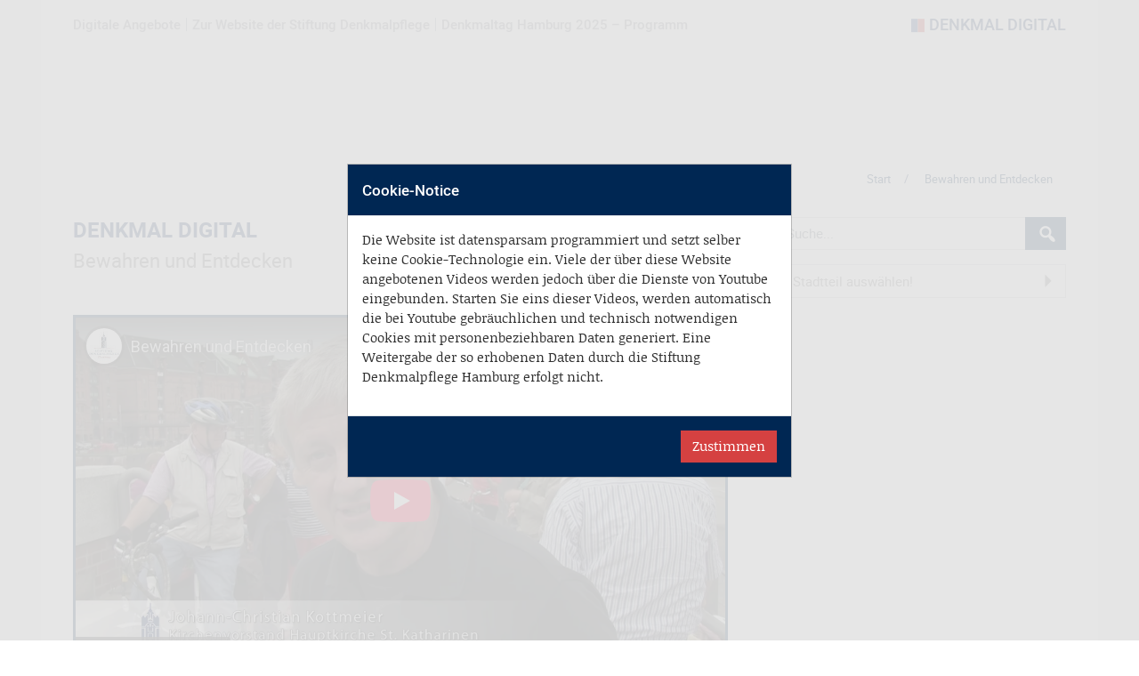

--- FILE ---
content_type: text/html; charset=UTF-8
request_url: https://denkmaltag-hamburg.de/bewahren-und-entdecken/
body_size: 9309
content:
<!DOCTYPE html>
<html lang="de" class="h-100">
<head>
    <meta charset="UTF-8"/>
    <meta name="viewport" content="width=device-width, initial-scale=1, maximum-scale=1, user-scalable=0"/>
    <meta name="apple-mobile-web-app-capable" content="yes"/>
    <meta name="csrf-param" content="_csrf"/>
    <meta name="csrf-token" content="WXBoSDVmOGUqIAcxTz8ONR07EAtyEHonGApdcU8.WyEpOCEDcQlxMw=="/>
    <!-- end of meta tags -->

    <title>DENKMAL DIGITAL</title>

    <link rel="profile" href="http://gmpg.org/xfn/11"/>
    <link rel="pingback" href="https://denkmaltag-hamburg.de/xmlrpc.php"/>

    <script defer src="https://use.fontawesome.com/releases/v5.8.1/js/all.js"
            integrity="sha384-g5uSoOSBd7KkhAMlnQILrecXvzst9TdC09/VM+pjDTCM+1il8RHz5fKANTFFb+gQ"
            crossorigin="anonymous">
    </script>
    <!-- wp_head() following: --><meta name='robots' content='max-image-preview:large' />
<link rel="alternate" title="oEmbed (JSON)" type="application/json+oembed" href="https://denkmaltag-hamburg.de/wp-json/oembed/1.0/embed?url=https%3A%2F%2Fdenkmaltag-hamburg.de%2Fbewahren-und-entdecken%2F" />
<link rel="alternate" title="oEmbed (XML)" type="text/xml+oembed" href="https://denkmaltag-hamburg.de/wp-json/oembed/1.0/embed?url=https%3A%2F%2Fdenkmaltag-hamburg.de%2Fbewahren-und-entdecken%2F&#038;format=xml" />
<style id='wp-img-auto-sizes-contain-inline-css' type='text/css'>
img:is([sizes=auto i],[sizes^="auto," i]){contain-intrinsic-size:3000px 1500px}
/*# sourceURL=wp-img-auto-sizes-contain-inline-css */
</style>
<style id='wp-emoji-styles-inline-css' type='text/css'>

	img.wp-smiley, img.emoji {
		display: inline !important;
		border: none !important;
		box-shadow: none !important;
		height: 1em !important;
		width: 1em !important;
		margin: 0 0.07em !important;
		vertical-align: -0.1em !important;
		background: none !important;
		padding: 0 !important;
	}
/*# sourceURL=wp-emoji-styles-inline-css */
</style>
<style id='wp-block-library-inline-css' type='text/css'>
:root{--wp-block-synced-color:#7a00df;--wp-block-synced-color--rgb:122,0,223;--wp-bound-block-color:var(--wp-block-synced-color);--wp-editor-canvas-background:#ddd;--wp-admin-theme-color:#007cba;--wp-admin-theme-color--rgb:0,124,186;--wp-admin-theme-color-darker-10:#006ba1;--wp-admin-theme-color-darker-10--rgb:0,107,160.5;--wp-admin-theme-color-darker-20:#005a87;--wp-admin-theme-color-darker-20--rgb:0,90,135;--wp-admin-border-width-focus:2px}@media (min-resolution:192dpi){:root{--wp-admin-border-width-focus:1.5px}}.wp-element-button{cursor:pointer}:root .has-very-light-gray-background-color{background-color:#eee}:root .has-very-dark-gray-background-color{background-color:#313131}:root .has-very-light-gray-color{color:#eee}:root .has-very-dark-gray-color{color:#313131}:root .has-vivid-green-cyan-to-vivid-cyan-blue-gradient-background{background:linear-gradient(135deg,#00d084,#0693e3)}:root .has-purple-crush-gradient-background{background:linear-gradient(135deg,#34e2e4,#4721fb 50%,#ab1dfe)}:root .has-hazy-dawn-gradient-background{background:linear-gradient(135deg,#faaca8,#dad0ec)}:root .has-subdued-olive-gradient-background{background:linear-gradient(135deg,#fafae1,#67a671)}:root .has-atomic-cream-gradient-background{background:linear-gradient(135deg,#fdd79a,#004a59)}:root .has-nightshade-gradient-background{background:linear-gradient(135deg,#330968,#31cdcf)}:root .has-midnight-gradient-background{background:linear-gradient(135deg,#020381,#2874fc)}:root{--wp--preset--font-size--normal:16px;--wp--preset--font-size--huge:42px}.has-regular-font-size{font-size:1em}.has-larger-font-size{font-size:2.625em}.has-normal-font-size{font-size:var(--wp--preset--font-size--normal)}.has-huge-font-size{font-size:var(--wp--preset--font-size--huge)}.has-text-align-center{text-align:center}.has-text-align-left{text-align:left}.has-text-align-right{text-align:right}.has-fit-text{white-space:nowrap!important}#end-resizable-editor-section{display:none}.aligncenter{clear:both}.items-justified-left{justify-content:flex-start}.items-justified-center{justify-content:center}.items-justified-right{justify-content:flex-end}.items-justified-space-between{justify-content:space-between}.screen-reader-text{border:0;clip-path:inset(50%);height:1px;margin:-1px;overflow:hidden;padding:0;position:absolute;width:1px;word-wrap:normal!important}.screen-reader-text:focus{background-color:#ddd;clip-path:none;color:#444;display:block;font-size:1em;height:auto;left:5px;line-height:normal;padding:15px 23px 14px;text-decoration:none;top:5px;width:auto;z-index:100000}html :where(.has-border-color){border-style:solid}html :where([style*=border-top-color]){border-top-style:solid}html :where([style*=border-right-color]){border-right-style:solid}html :where([style*=border-bottom-color]){border-bottom-style:solid}html :where([style*=border-left-color]){border-left-style:solid}html :where([style*=border-width]){border-style:solid}html :where([style*=border-top-width]){border-top-style:solid}html :where([style*=border-right-width]){border-right-style:solid}html :where([style*=border-bottom-width]){border-bottom-style:solid}html :where([style*=border-left-width]){border-left-style:solid}html :where(img[class*=wp-image-]){height:auto;max-width:100%}:where(figure){margin:0 0 1em}html :where(.is-position-sticky){--wp-admin--admin-bar--position-offset:var(--wp-admin--admin-bar--height,0px)}@media screen and (max-width:600px){html :where(.is-position-sticky){--wp-admin--admin-bar--position-offset:0px}}

/*# sourceURL=wp-block-library-inline-css */
</style><style id='wp-block-embed-inline-css' type='text/css'>
.wp-block-embed.alignleft,.wp-block-embed.alignright,.wp-block[data-align=left]>[data-type="core/embed"],.wp-block[data-align=right]>[data-type="core/embed"]{max-width:360px;width:100%}.wp-block-embed.alignleft .wp-block-embed__wrapper,.wp-block-embed.alignright .wp-block-embed__wrapper,.wp-block[data-align=left]>[data-type="core/embed"] .wp-block-embed__wrapper,.wp-block[data-align=right]>[data-type="core/embed"] .wp-block-embed__wrapper{min-width:280px}.wp-block-cover .wp-block-embed{min-height:240px;min-width:320px}.wp-block-embed{overflow-wrap:break-word}.wp-block-embed :where(figcaption){margin-bottom:1em;margin-top:.5em}.wp-block-embed iframe{max-width:100%}.wp-block-embed__wrapper{position:relative}.wp-embed-responsive .wp-has-aspect-ratio .wp-block-embed__wrapper:before{content:"";display:block;padding-top:50%}.wp-embed-responsive .wp-has-aspect-ratio iframe{bottom:0;height:100%;left:0;position:absolute;right:0;top:0;width:100%}.wp-embed-responsive .wp-embed-aspect-21-9 .wp-block-embed__wrapper:before{padding-top:42.85%}.wp-embed-responsive .wp-embed-aspect-18-9 .wp-block-embed__wrapper:before{padding-top:50%}.wp-embed-responsive .wp-embed-aspect-16-9 .wp-block-embed__wrapper:before{padding-top:56.25%}.wp-embed-responsive .wp-embed-aspect-4-3 .wp-block-embed__wrapper:before{padding-top:75%}.wp-embed-responsive .wp-embed-aspect-1-1 .wp-block-embed__wrapper:before{padding-top:100%}.wp-embed-responsive .wp-embed-aspect-9-16 .wp-block-embed__wrapper:before{padding-top:177.77%}.wp-embed-responsive .wp-embed-aspect-1-2 .wp-block-embed__wrapper:before{padding-top:200%}
/*# sourceURL=https://denkmaltag-hamburg.de/wp-includes/blocks/embed/style.min.css */
</style>
<style id='wp-block-paragraph-inline-css' type='text/css'>
.is-small-text{font-size:.875em}.is-regular-text{font-size:1em}.is-large-text{font-size:2.25em}.is-larger-text{font-size:3em}.has-drop-cap:not(:focus):first-letter{float:left;font-size:8.4em;font-style:normal;font-weight:100;line-height:.68;margin:.05em .1em 0 0;text-transform:uppercase}body.rtl .has-drop-cap:not(:focus):first-letter{float:none;margin-left:.1em}p.has-drop-cap.has-background{overflow:hidden}:root :where(p.has-background){padding:1.25em 2.375em}:where(p.has-text-color:not(.has-link-color)) a{color:inherit}p.has-text-align-left[style*="writing-mode:vertical-lr"],p.has-text-align-right[style*="writing-mode:vertical-rl"]{rotate:180deg}
/*# sourceURL=https://denkmaltag-hamburg.de/wp-includes/blocks/paragraph/style.min.css */
</style>
<style id='global-styles-inline-css' type='text/css'>
:root{--wp--preset--aspect-ratio--square: 1;--wp--preset--aspect-ratio--4-3: 4/3;--wp--preset--aspect-ratio--3-4: 3/4;--wp--preset--aspect-ratio--3-2: 3/2;--wp--preset--aspect-ratio--2-3: 2/3;--wp--preset--aspect-ratio--16-9: 16/9;--wp--preset--aspect-ratio--9-16: 9/16;--wp--preset--color--black: #000000;--wp--preset--color--cyan-bluish-gray: #abb8c3;--wp--preset--color--white: #ffffff;--wp--preset--color--pale-pink: #f78da7;--wp--preset--color--vivid-red: #cf2e2e;--wp--preset--color--luminous-vivid-orange: #ff6900;--wp--preset--color--luminous-vivid-amber: #fcb900;--wp--preset--color--light-green-cyan: #7bdcb5;--wp--preset--color--vivid-green-cyan: #00d084;--wp--preset--color--pale-cyan-blue: #8ed1fc;--wp--preset--color--vivid-cyan-blue: #0693e3;--wp--preset--color--vivid-purple: #9b51e0;--wp--preset--gradient--vivid-cyan-blue-to-vivid-purple: linear-gradient(135deg,rgb(6,147,227) 0%,rgb(155,81,224) 100%);--wp--preset--gradient--light-green-cyan-to-vivid-green-cyan: linear-gradient(135deg,rgb(122,220,180) 0%,rgb(0,208,130) 100%);--wp--preset--gradient--luminous-vivid-amber-to-luminous-vivid-orange: linear-gradient(135deg,rgb(252,185,0) 0%,rgb(255,105,0) 100%);--wp--preset--gradient--luminous-vivid-orange-to-vivid-red: linear-gradient(135deg,rgb(255,105,0) 0%,rgb(207,46,46) 100%);--wp--preset--gradient--very-light-gray-to-cyan-bluish-gray: linear-gradient(135deg,rgb(238,238,238) 0%,rgb(169,184,195) 100%);--wp--preset--gradient--cool-to-warm-spectrum: linear-gradient(135deg,rgb(74,234,220) 0%,rgb(151,120,209) 20%,rgb(207,42,186) 40%,rgb(238,44,130) 60%,rgb(251,105,98) 80%,rgb(254,248,76) 100%);--wp--preset--gradient--blush-light-purple: linear-gradient(135deg,rgb(255,206,236) 0%,rgb(152,150,240) 100%);--wp--preset--gradient--blush-bordeaux: linear-gradient(135deg,rgb(254,205,165) 0%,rgb(254,45,45) 50%,rgb(107,0,62) 100%);--wp--preset--gradient--luminous-dusk: linear-gradient(135deg,rgb(255,203,112) 0%,rgb(199,81,192) 50%,rgb(65,88,208) 100%);--wp--preset--gradient--pale-ocean: linear-gradient(135deg,rgb(255,245,203) 0%,rgb(182,227,212) 50%,rgb(51,167,181) 100%);--wp--preset--gradient--electric-grass: linear-gradient(135deg,rgb(202,248,128) 0%,rgb(113,206,126) 100%);--wp--preset--gradient--midnight: linear-gradient(135deg,rgb(2,3,129) 0%,rgb(40,116,252) 100%);--wp--preset--font-size--small: 13px;--wp--preset--font-size--medium: 20px;--wp--preset--font-size--large: 36px;--wp--preset--font-size--x-large: 42px;--wp--preset--spacing--20: 0.44rem;--wp--preset--spacing--30: 0.67rem;--wp--preset--spacing--40: 1rem;--wp--preset--spacing--50: 1.5rem;--wp--preset--spacing--60: 2.25rem;--wp--preset--spacing--70: 3.38rem;--wp--preset--spacing--80: 5.06rem;--wp--preset--shadow--natural: 6px 6px 9px rgba(0, 0, 0, 0.2);--wp--preset--shadow--deep: 12px 12px 50px rgba(0, 0, 0, 0.4);--wp--preset--shadow--sharp: 6px 6px 0px rgba(0, 0, 0, 0.2);--wp--preset--shadow--outlined: 6px 6px 0px -3px rgb(255, 255, 255), 6px 6px rgb(0, 0, 0);--wp--preset--shadow--crisp: 6px 6px 0px rgb(0, 0, 0);}:where(.is-layout-flex){gap: 0.5em;}:where(.is-layout-grid){gap: 0.5em;}body .is-layout-flex{display: flex;}.is-layout-flex{flex-wrap: wrap;align-items: center;}.is-layout-flex > :is(*, div){margin: 0;}body .is-layout-grid{display: grid;}.is-layout-grid > :is(*, div){margin: 0;}:where(.wp-block-columns.is-layout-flex){gap: 2em;}:where(.wp-block-columns.is-layout-grid){gap: 2em;}:where(.wp-block-post-template.is-layout-flex){gap: 1.25em;}:where(.wp-block-post-template.is-layout-grid){gap: 1.25em;}.has-black-color{color: var(--wp--preset--color--black) !important;}.has-cyan-bluish-gray-color{color: var(--wp--preset--color--cyan-bluish-gray) !important;}.has-white-color{color: var(--wp--preset--color--white) !important;}.has-pale-pink-color{color: var(--wp--preset--color--pale-pink) !important;}.has-vivid-red-color{color: var(--wp--preset--color--vivid-red) !important;}.has-luminous-vivid-orange-color{color: var(--wp--preset--color--luminous-vivid-orange) !important;}.has-luminous-vivid-amber-color{color: var(--wp--preset--color--luminous-vivid-amber) !important;}.has-light-green-cyan-color{color: var(--wp--preset--color--light-green-cyan) !important;}.has-vivid-green-cyan-color{color: var(--wp--preset--color--vivid-green-cyan) !important;}.has-pale-cyan-blue-color{color: var(--wp--preset--color--pale-cyan-blue) !important;}.has-vivid-cyan-blue-color{color: var(--wp--preset--color--vivid-cyan-blue) !important;}.has-vivid-purple-color{color: var(--wp--preset--color--vivid-purple) !important;}.has-black-background-color{background-color: var(--wp--preset--color--black) !important;}.has-cyan-bluish-gray-background-color{background-color: var(--wp--preset--color--cyan-bluish-gray) !important;}.has-white-background-color{background-color: var(--wp--preset--color--white) !important;}.has-pale-pink-background-color{background-color: var(--wp--preset--color--pale-pink) !important;}.has-vivid-red-background-color{background-color: var(--wp--preset--color--vivid-red) !important;}.has-luminous-vivid-orange-background-color{background-color: var(--wp--preset--color--luminous-vivid-orange) !important;}.has-luminous-vivid-amber-background-color{background-color: var(--wp--preset--color--luminous-vivid-amber) !important;}.has-light-green-cyan-background-color{background-color: var(--wp--preset--color--light-green-cyan) !important;}.has-vivid-green-cyan-background-color{background-color: var(--wp--preset--color--vivid-green-cyan) !important;}.has-pale-cyan-blue-background-color{background-color: var(--wp--preset--color--pale-cyan-blue) !important;}.has-vivid-cyan-blue-background-color{background-color: var(--wp--preset--color--vivid-cyan-blue) !important;}.has-vivid-purple-background-color{background-color: var(--wp--preset--color--vivid-purple) !important;}.has-black-border-color{border-color: var(--wp--preset--color--black) !important;}.has-cyan-bluish-gray-border-color{border-color: var(--wp--preset--color--cyan-bluish-gray) !important;}.has-white-border-color{border-color: var(--wp--preset--color--white) !important;}.has-pale-pink-border-color{border-color: var(--wp--preset--color--pale-pink) !important;}.has-vivid-red-border-color{border-color: var(--wp--preset--color--vivid-red) !important;}.has-luminous-vivid-orange-border-color{border-color: var(--wp--preset--color--luminous-vivid-orange) !important;}.has-luminous-vivid-amber-border-color{border-color: var(--wp--preset--color--luminous-vivid-amber) !important;}.has-light-green-cyan-border-color{border-color: var(--wp--preset--color--light-green-cyan) !important;}.has-vivid-green-cyan-border-color{border-color: var(--wp--preset--color--vivid-green-cyan) !important;}.has-pale-cyan-blue-border-color{border-color: var(--wp--preset--color--pale-cyan-blue) !important;}.has-vivid-cyan-blue-border-color{border-color: var(--wp--preset--color--vivid-cyan-blue) !important;}.has-vivid-purple-border-color{border-color: var(--wp--preset--color--vivid-purple) !important;}.has-vivid-cyan-blue-to-vivid-purple-gradient-background{background: var(--wp--preset--gradient--vivid-cyan-blue-to-vivid-purple) !important;}.has-light-green-cyan-to-vivid-green-cyan-gradient-background{background: var(--wp--preset--gradient--light-green-cyan-to-vivid-green-cyan) !important;}.has-luminous-vivid-amber-to-luminous-vivid-orange-gradient-background{background: var(--wp--preset--gradient--luminous-vivid-amber-to-luminous-vivid-orange) !important;}.has-luminous-vivid-orange-to-vivid-red-gradient-background{background: var(--wp--preset--gradient--luminous-vivid-orange-to-vivid-red) !important;}.has-very-light-gray-to-cyan-bluish-gray-gradient-background{background: var(--wp--preset--gradient--very-light-gray-to-cyan-bluish-gray) !important;}.has-cool-to-warm-spectrum-gradient-background{background: var(--wp--preset--gradient--cool-to-warm-spectrum) !important;}.has-blush-light-purple-gradient-background{background: var(--wp--preset--gradient--blush-light-purple) !important;}.has-blush-bordeaux-gradient-background{background: var(--wp--preset--gradient--blush-bordeaux) !important;}.has-luminous-dusk-gradient-background{background: var(--wp--preset--gradient--luminous-dusk) !important;}.has-pale-ocean-gradient-background{background: var(--wp--preset--gradient--pale-ocean) !important;}.has-electric-grass-gradient-background{background: var(--wp--preset--gradient--electric-grass) !important;}.has-midnight-gradient-background{background: var(--wp--preset--gradient--midnight) !important;}.has-small-font-size{font-size: var(--wp--preset--font-size--small) !important;}.has-medium-font-size{font-size: var(--wp--preset--font-size--medium) !important;}.has-large-font-size{font-size: var(--wp--preset--font-size--large) !important;}.has-x-large-font-size{font-size: var(--wp--preset--font-size--x-large) !important;}
/*# sourceURL=global-styles-inline-css */
</style>

<style id='classic-theme-styles-inline-css' type='text/css'>
/*! This file is auto-generated */
.wp-block-button__link{color:#fff;background-color:#32373c;border-radius:9999px;box-shadow:none;text-decoration:none;padding:calc(.667em + 2px) calc(1.333em + 2px);font-size:1.125em}.wp-block-file__button{background:#32373c;color:#fff;text-decoration:none}
/*# sourceURL=/wp-includes/css/classic-themes.min.css */
</style>
<link rel='stylesheet' id='dashicons-css' href='https://denkmaltag-hamburg.de/wp-includes/css/dashicons.min.css?ver=6.9' type='text/css' media='all' />
<script type="text/javascript" src="https://denkmaltag-hamburg.de/wp-includes/js/jquery/jquery.min.js?ver=3.7.1" id="jquery-core-js"></script>
<script type="text/javascript" src="https://denkmaltag-hamburg.de/wp-includes/js/jquery/jquery-migrate.min.js?ver=3.4.1" id="jquery-migrate-js"></script>
<link rel="https://api.w.org/" href="https://denkmaltag-hamburg.de/wp-json/" /><link rel="alternate" title="JSON" type="application/json" href="https://denkmaltag-hamburg.de/wp-json/wp/v2/posts/1109" /><link rel="EditURI" type="application/rsd+xml" title="RSD" href="https://denkmaltag-hamburg.de/xmlrpc.php?rsd" />
<meta name="generator" content="WordPress 6.9" />
<link rel="canonical" href="https://denkmaltag-hamburg.de/bewahren-und-entdecken/" />
<link rel='shortlink' href='https://denkmaltag-hamburg.de/?p=1109' />
<!-- Analytics by WP Statistics v14.10 - https://wp-statistics.com/ -->
<!-- end of wp_head()! -->

    <link rel="stylesheet" href="https://denkmaltag-hamburg.de/wp-content/themes/denkmalstiftung/style.css"/>
    <link rel="shortcut icon" href="https://denkmaltag-hamburg.de/wp-content/themes/denkmalstiftung/favicon.ico" type="image/ico"/>
<style id='breadcrumb-style-inline-css' type='text/css'>

        .breadcrumb-container {
            font-size: 13px;
        }
        .breadcrumb-container ul {
            margin: 0;
            padding: 0;
        }
        .breadcrumb-container li {
            box-sizing: unset;
            display: inline-block;
            margin: 0;
            padding: 0;
        }
        .breadcrumb-container li a {
            box-sizing: unset;
            padding: 0 10px;
        }
        .breadcrumb-container {
                    }

        .breadcrumb-container li a {
                    }

        .breadcrumb-container li .separator {
            color: #213B6B !important;
                    }
        .breadcrumb-container li:last-child .separator {
            display: none;
        }
        .breadcrumb-container.theme1 li {
            margin: 0;
            padding: 0;
        }
        .breadcrumb-container.theme1 a {
            background: ;
            display: inline-block;
            margin: 0 5px;
            padding: 5px 10px;
            text-decoration: none;
        }
    .breadcrumb-container{}
.breadcrumb-container ul{}
.breadcrumb-container li{}
.breadcrumb-container a{}
.breadcrumb-container .separator{}

/*# sourceURL=breadcrumb-style-inline-css */
</style>
</head>
<body class="wp-singular post-template-default single single-post postid-1109 single-format-video wp-embed-responsive wp-theme-denkmalstiftung d-flex flex-column h-100">

<nav class="navbar navbar-expand-lg navbar-light bg-none d-block">
    <div class="container">
        <button class="navbar-toggler collapsed d-lg-none" type="button" data-toggle="collapse" data-target="#headerNavBar"
                aria-controls="headerNavBar" aria-expanded="false" aria-label="Toggle navigation">
            <span class="navbar-toggler-icon"></span><span class="navbar-toggler-label">Menu</span>
        </button>
        <a class="navbar-brand justify-content-md-end d-lg-none" href="https://denkmaltag-hamburg.de">
            <img src="https://denkmaltag-hamburg.de/wp-content/themes/denkmalstiftung/assets/img/svg/LOGO.svg" width="16" height="16"
                 class="d-inline-block align-middle main-brand-logo"/>
            <span class="blog-name">DENKMAL DIGITAL</span>
        </a>
        <div id="headerNavBar" class="collapse navbar-collapse"><ul id="menu-hauptmenue" class="navbar-nav"><li id="menu-item-412" class="menu-item menu-item-type-custom menu-item-object-custom menu-item-home menu-item-412"><a href="http://denkmaltag-hamburg.de/">Digitale Angebote</a></li>
<li id="menu-item-380" class="menu-item menu-item-type-custom menu-item-object-custom menu-item-380"><a href="https://denkmalstiftung.de/index.php?pg=denkmaltag&#038;me1=216&#038;hl=de">Zur Website der Stiftung Denkmalpflege</a></li>
<li id="menu-item-3548" class="menu-item menu-item-type-custom menu-item-object-custom menu-item-3548"><a href="https://denkmalstiftung.de/denkmaltag">Denkmaltag Hamburg 2025 &#8211; Programm</a></li>
</ul></div>        <a class="navbar-brand  d-none d-lg-block" href="https://denkmaltag-hamburg.de">
            <img src="https://denkmaltag-hamburg.de/wp-content/themes/denkmalstiftung/assets/img/svg/LOGO.svg" width="16" height="16"
                 class="d-inline-block align-middle main-brand-logo"/>
            <span class="blog-name">DENKMAL DIGITAL</span>
        </a>
    </div>
</nav>

<main role="main" class="flex-shrink-0">
    <!-- end of header template -->
  <!-- index.php -->
  <div class="container">
          <!-- is_single() -->
      <div class="row">
        
        <!-- template-parts/general/nav-breadcrumb_and_flags.php -->
<div class="col-12">
  <div class="bcln-nav">
          <nav aria-label="breadcrumbs">
            <div class="breadcrumb-container theme1">
                <ol>
                    <li><a title="Start" href="https://denkmaltag-hamburg.de"><span>Start</span></a><span class="separator">/</span></li>
    <li><a title="Bewahren und Entdecken" href="https://denkmaltag-hamburg.de/bewahren-und-entdecken/"><span>Bewahren und Entdecken</span></a><span class="separator">/</span></li>
                    </ol>
            </div>
        </nav>    <script type="application/ld+json">
        {
            "@context": "http://schema.org",
            "@type": "BreadcrumbList",
            "itemListElement": [
                 {
                            "@type": "ListItem",
                            "position": 2,
                            "item": {
                                "@id": "https://denkmaltag-hamburg.de",
                                "name": "Start"
                            }
                        }
                        ,                 {
                            "@type": "ListItem",
                            "position": 3,
                            "item": {
                                "@id": "https://denkmaltag-hamburg.de/bewahren-und-entdecken/",
                                "name": "Bewahren und Entdecken"
                            }
                        }
                                                    ]
        }
    </script>
   
    <script>
            </script>
          </div>
</div>
<!-- /template-parts/general/nav-breadcrumb_and_flags.php -->
        
        <div class="col-lg-8 col-md-7 col-sm-6 col-12">
          <header class="page-header">
            <h1>DENKMAL DIGITAL</h1>
            <h2 class="page-title">Bewahren und Entdecken</h2>
          </header>
              <!-- template-parts/post/content-video.php -->
    <article id="post-1109" class="post-1109 post type-post status-publish format-video has-post-thumbnail hentry category-videos tag-bewahren-und-entdecken tag-denkmaltag-hamburg tag-stiftung-denkmalpflege-hamburg tag-tag-des-offenen-denkmals post_format-post-format-video areas-alle-stadtteile mediatype-video">
        <div class="entry-content">
          
<figure class="wp-block-embed is-type-video is-provider-youtube wp-block-embed-youtube wp-embed-aspect-16-9 wp-has-aspect-ratio"><div class="wp-block-embed__wrapper">
<iframe title="Bewahren und Entdecken" width="500" height="281" src="https://www.youtube-nocookie.com/embed/3uIAcwyazaY?list=PLAFd-xavtk0Jn5caGaUvd-mBPK5MY5BWm" frameborder="0" allow="accelerometer; autoplay; clipboard-write; encrypted-media; gyroscope; picture-in-picture; web-share" referrerpolicy="strict-origin-when-cross-origin" allowfullscreen></iframe>
</div><figcaption><strong>Impressionen des Hamburger Denkmaltags mit Schülervideoprojekt des Gymnasiums Allee.<br>Stiftung Denkmalpflege Hamburg 2014 (Dauer: 10:50 Min., Kamera und Schnitt: Turgay Ugur).</strong></figcaption></figure>



<p></p>



<p></p>
        </div><!-- .entry-content -->
    </article><!-- #post-1109 -->
        </div>
        <div class="col-lg-4 col-md-5 col-sm-6 col-12">
          <!-- sidebar.php -->
<aside class="page-sidebar">
  <div class="sidebar-widget">
<form role="search" method="get" id="searchform" class="searchform" action="https://denkmaltag-hamburg.de/" >
  <div class="search-wrap">
    <div class="input-group mb-3">
      <input type="text" value="" name="s" id="s" placeholder="Ihre Suche..." class="form-control" placeholder="Ihre Suche..." aria-label="Ihre Suche..." aria-describedby="button-submit">
      <div class="input-group-append">
          <button class="btn btn-primary" type="submit" id="button-submit"><span class="dashicons dashicons-search"></span></button>
      </div>
    </div>  
  </div>
</form></div><div class="sidebar-widget">
    <div class="dropdown dmth-dropdown w-100">
      <a class="btn btn-transparent dropdown-toggle" href="#" role="button" id="taxonomyDropdownLink" data-toggle="dropdown" aria-haspopup="true" aria-expanded="false">
        Bitte Stadtteil auswählen!
      </a>

  <div class="dropdown-menu" aria-labelledby="taxonomyDropdownLink">
    <a class="dropdown-item" href="/">Alle Stadtteile</a><a class="dropdown-item" href="/stadtteile/alle-stadtteile">Alle Stadtteile (5)</a><a class="dropdown-item" href="/stadtteile/alsterdorf">Alsterdorf (1)</a><a class="dropdown-item" href="/stadtteile/altengamme">Altengamme (2)</a><a class="dropdown-item" href="/stadtteile/altona-altstadt">Altona-Altstadt (7)</a><a class="dropdown-item" href="/stadtteile/altona-nord">Altona-Nord (1)</a><a class="dropdown-item" href="/stadtteile/bahrenfeld">Bahrenfeld (1)</a><a class="dropdown-item" href="/stadtteile/barmbek">Barmbek (1)</a><a class="dropdown-item" href="/stadtteile/bergedorf">Bergedorf (2)</a><a class="dropdown-item" href="/stadtteile/billwerder">Billwerder (1)</a><a class="dropdown-item" href="/stadtteile/blankenese">Blankenese (2)</a><a class="dropdown-item" href="/stadtteile/eimsbuettel">Eimsbüttel (1)</a><a class="dropdown-item" href="/stadtteile/finkenwerder">Finkenwerder (2)</a><a class="dropdown-item" href="/stadtteile/fuhlsbuettel">Fuhlsbüttel (2)</a><a class="dropdown-item" href="/stadtteile/hafen-city">HafenCity (6)</a><a class="dropdown-item" href="/stadtteile/hamburg-altstadt">Hamburg-Altstadt (10)</a><a class="dropdown-item" href="/stadtteile/hamm">Hamm (1)</a><a class="dropdown-item" href="/stadtteile/hammerbrook">Hammerbrook (2)</a><a class="dropdown-item" href="/stadtteile/harburg">Harburg (3)</a><a class="dropdown-item" href="/stadtteile/harvestehude">Harvestehude (1)</a><a class="dropdown-item" href="/stadtteile/kirchwerder">Kirchwerder (2)</a><a class="dropdown-item" href="/stadtteile/kleiner-grasbrook">Kleiner Grasbrook (3)</a><a class="dropdown-item" href="/stadtteile/lurup">Lurup (1)</a><a class="dropdown-item" href="/stadtteile/neuenfelde">Neuenfelde (1)</a><a class="dropdown-item" href="/stadtteile/neuengamme">Neuengamme (1)</a><a class="dropdown-item" href="/stadtteile/neustadt">Neustadt (10)</a><a class="dropdown-item" href="/stadtteile/niendorf">Niendorf (1)</a><a class="dropdown-item" href="/stadtteile/nienstedten">Nienstedten (1)</a><a class="dropdown-item" href="/stadtteile/ohlsdorf">Ohlsdorf (1)</a><a class="dropdown-item" href="/stadtteile/othmarschen">Othmarschen (2)</a><a class="dropdown-item" href="/stadtteile/ottensen">Ottensen (2)</a><a class="dropdown-item" href="/stadtteile/rahlstedt">Rahlstedt (1)</a><a class="dropdown-item" href="/stadtteile/rotherbaum">Rotherbaum (3)</a><a class="dropdown-item" href="/stadtteile/st-georg">St. Georg (3)</a><a class="dropdown-item" href="/stadtteile/st-pauli">St. Pauli (4)</a><a class="dropdown-item" href="/stadtteile/volksdorf">Volksdorf (2)</a><a class="dropdown-item" href="/stadtteile/winterhude">Winterhude (2)</a>
  </div>
</div>
    </div></aside>
<!-- /sidebar.php -->
        </div>
      </div>
      </div>
  <!-- /index.php -->
    <!-- start of footer template -->
    </main>
    <footer class="footer mt-auto">
      <div class="legal-footer">
        <nav class="navbar navbar-expand-md legal-navbar-footer bg-white">
          <div class="container">
            <button class="navbar-toggler d-lg-none collapsed" type="button" data-toggle="collapse"
                    data-target="#legalNavBar" aria-controls="legalNavBar" aria-expanded="false"
                    aria-label="Toggle navigation">
              <span class="navbar-toggler-icon"></span>
            </button>
            <div id="legalNavBar" class="collapse navbar-collapse"><ul id="menu-footermenue" class="navbar-legal"><li id="menu-item-382" class="menu-item menu-item-type-custom menu-item-object-custom menu-item-382"><a href="https://denkmalstiftung.de/index.php?pg=kontakt&#038;hl=de">Kontakt</a></li>
<li id="menu-item-383" class="menu-item menu-item-type-custom menu-item-object-custom menu-item-383"><a href="https://denkmalstiftung.de/index.php?pg=impressum&#038;hl=de">Impressum</a></li>
<li id="menu-item-384" class="menu-item menu-item-type-custom menu-item-object-custom menu-item-384"><a href="https://denkmalstiftung.de/index.php?pg=datenschutz&#038;hl=de">Datenschutz</a></li>
</ul></div>
            <div class="footer-widget justify-content-md-end copy-footer"><h6 class="footer-widget-title">Ⓟ Stiftung Denkmalpflege Hamburg</h6>			<div class="textwidget"></div>
		</div>          </div>
        </nav>
      </div>
    </footer>

    <a href="#" class="scroll-top d-print-none">
        <span class="dashicons dashicons-arrow-up" alt="scroll top"
              aria-label="Nach oben scrollen"></span>
      <span class="screen-reader-text">Go to Top</span>
    </a>

    <div id="imgzoom" class="imgzoom-overlay" style="display: none;">
      <div class="container">
        <div class="imgzoom-stage">
          <a class="close-btn" href="#"><span class="dashicons dashicons-no-alt"></span></a>
          <div id="imgzoom-content"></div>
        </div>
      </div>
    </div>

    <!-- start of script block -->
    <script type="text/javascript"
            src="https://denkmaltag-hamburg.de/wp-content/themes/denkmalstiftung/vendor/jQuery/jquery-3.5.1.min.js"></script>
    <script type="text/javascript"
            src="https://denkmaltag-hamburg.de/wp-content/themes/denkmalstiftung/vendor/carhartl-jquery-cookie-92b7715/jquery.cookie.js"></script>
    <script type="text/javascript"
            src="https://denkmaltag-hamburg.de/wp-content/themes/denkmalstiftung/vendor/bootstrap-4.5.2/dist/js/bootstrap.bundle.js"></script>
    <script type="text/javascript"
            src="https://denkmaltag-hamburg.de/wp-content/themes/denkmalstiftung/assets/js/main.js"></script>
    <!-- end of script block -->
    <!-- wp_footer() following: -->
    <script type="speculationrules">
{"prefetch":[{"source":"document","where":{"and":[{"href_matches":"/*"},{"not":{"href_matches":["/wp-*.php","/wp-admin/*","/wp-content/uploads/*","/wp-content/*","/wp-content/plugins/*","/wp-content/themes/denkmalstiftung/*","/*\\?(.+)"]}},{"not":{"selector_matches":"a[rel~=\"nofollow\"]"}},{"not":{"selector_matches":".no-prefetch, .no-prefetch a"}}]},"eagerness":"conservative"}]}
</script>

  <!-- Modal -->
  <div class="modal fade modal-bg-white" id="dsgvoCookieModal" data-bs-backdrop="static" data-bs-keyboard="false"
    tabindex="-1" aria-labelledby="dsgvoCookieModalLabel" aria-hidden="true" style="background-color: rgba(255,255,255,0.8);">
  <div class="modal-dialog modal-dialog-centered modal-dialog-scrollable">
    <div class="modal-content">
      <div class="modal-header bg-primary text-white">
        <h5 class="modal-title" id="dsgvoCookieModalLabel">Cookie-Notice</h5>
      </div>
      <div class="modal-body" style="min-height: 50%;">
        <p>Die Website ist datensparsam programmiert und setzt selber keine Cookie-Technologie ein. Viele der über diese Website angebotenen Videos werden jedoch über die Dienste von Youtube eingebunden. Starten Sie eins dieser Videos, werden automatisch die bei Youtube gebräuchlichen und technisch notwendigen Cookies mit personenbeziehbaren Daten generiert. Eine Weitergabe der so erhobenen Daten durch die Stiftung Denkmalpflege Hamburg erfolgt nicht.</p>
      </div>
      <div class="modal-footer bg-primary">
        <button type="button" class="btn btn-danger" data-bs-dismiss="modal" data-bs-target="dsgvoCookieModal">Zustimmen</button>
      </div>
    </div>
  </div>
</div>
<!-- /Modal --><script type="text/javascript" src="https://denkmaltag-hamburg.de/wp-content/plugins/dsgvo-cookie-modal/assets/js/dsgvo-cookie-modal.js?ver=6.9" id="dsgvo-cookie-modal-js-js"></script>
<script type="text/javascript" id="wp-statistics-tracker-js-extra">
/* <![CDATA[ */
var WP_Statistics_Tracker_Object = {"requestUrl":"https://denkmaltag-hamburg.de/wp-json/wp-statistics/v2","ajaxUrl":"https://denkmaltag-hamburg.de/wp-admin/admin-ajax.php","hitParams":{"wp_statistics_hit":1,"source_type":"post","source_id":1109,"search_query":"","signature":"3fb4be4f6cf78c5161518a6d8ce42c6c","endpoint":"hit"},"onlineParams":{"wp_statistics_hit":1,"source_type":"post","source_id":1109,"search_query":"","signature":"3fb4be4f6cf78c5161518a6d8ce42c6c","endpoint":"online"},"option":{"userOnline":true,"consentLevel":"disabled","dntEnabled":true,"bypassAdBlockers":false,"isWpConsentApiActive":false,"trackAnonymously":false,"isPreview":false},"jsCheckTime":"60000"};
//# sourceURL=wp-statistics-tracker-js-extra
/* ]]> */
</script>
<script type="text/javascript" src="https://denkmaltag-hamburg.de/wp-content/plugins/wp-statistics/assets/js/tracker.js?ver=14.10" id="wp-statistics-tracker-js"></script>
<script id="wp-emoji-settings" type="application/json">
{"baseUrl":"https://s.w.org/images/core/emoji/17.0.2/72x72/","ext":".png","svgUrl":"https://s.w.org/images/core/emoji/17.0.2/svg/","svgExt":".svg","source":{"concatemoji":"https://denkmaltag-hamburg.de/wp-includes/js/wp-emoji-release.min.js?ver=6.9"}}
</script>
<script type="module">
/* <![CDATA[ */
/*! This file is auto-generated */
const a=JSON.parse(document.getElementById("wp-emoji-settings").textContent),o=(window._wpemojiSettings=a,"wpEmojiSettingsSupports"),s=["flag","emoji"];function i(e){try{var t={supportTests:e,timestamp:(new Date).valueOf()};sessionStorage.setItem(o,JSON.stringify(t))}catch(e){}}function c(e,t,n){e.clearRect(0,0,e.canvas.width,e.canvas.height),e.fillText(t,0,0);t=new Uint32Array(e.getImageData(0,0,e.canvas.width,e.canvas.height).data);e.clearRect(0,0,e.canvas.width,e.canvas.height),e.fillText(n,0,0);const a=new Uint32Array(e.getImageData(0,0,e.canvas.width,e.canvas.height).data);return t.every((e,t)=>e===a[t])}function p(e,t){e.clearRect(0,0,e.canvas.width,e.canvas.height),e.fillText(t,0,0);var n=e.getImageData(16,16,1,1);for(let e=0;e<n.data.length;e++)if(0!==n.data[e])return!1;return!0}function u(e,t,n,a){switch(t){case"flag":return n(e,"\ud83c\udff3\ufe0f\u200d\u26a7\ufe0f","\ud83c\udff3\ufe0f\u200b\u26a7\ufe0f")?!1:!n(e,"\ud83c\udde8\ud83c\uddf6","\ud83c\udde8\u200b\ud83c\uddf6")&&!n(e,"\ud83c\udff4\udb40\udc67\udb40\udc62\udb40\udc65\udb40\udc6e\udb40\udc67\udb40\udc7f","\ud83c\udff4\u200b\udb40\udc67\u200b\udb40\udc62\u200b\udb40\udc65\u200b\udb40\udc6e\u200b\udb40\udc67\u200b\udb40\udc7f");case"emoji":return!a(e,"\ud83e\u1fac8")}return!1}function f(e,t,n,a){let r;const o=(r="undefined"!=typeof WorkerGlobalScope&&self instanceof WorkerGlobalScope?new OffscreenCanvas(300,150):document.createElement("canvas")).getContext("2d",{willReadFrequently:!0}),s=(o.textBaseline="top",o.font="600 32px Arial",{});return e.forEach(e=>{s[e]=t(o,e,n,a)}),s}function r(e){var t=document.createElement("script");t.src=e,t.defer=!0,document.head.appendChild(t)}a.supports={everything:!0,everythingExceptFlag:!0},new Promise(t=>{let n=function(){try{var e=JSON.parse(sessionStorage.getItem(o));if("object"==typeof e&&"number"==typeof e.timestamp&&(new Date).valueOf()<e.timestamp+604800&&"object"==typeof e.supportTests)return e.supportTests}catch(e){}return null}();if(!n){if("undefined"!=typeof Worker&&"undefined"!=typeof OffscreenCanvas&&"undefined"!=typeof URL&&URL.createObjectURL&&"undefined"!=typeof Blob)try{var e="postMessage("+f.toString()+"("+[JSON.stringify(s),u.toString(),c.toString(),p.toString()].join(",")+"));",a=new Blob([e],{type:"text/javascript"});const r=new Worker(URL.createObjectURL(a),{name:"wpTestEmojiSupports"});return void(r.onmessage=e=>{i(n=e.data),r.terminate(),t(n)})}catch(e){}i(n=f(s,u,c,p))}t(n)}).then(e=>{for(const n in e)a.supports[n]=e[n],a.supports.everything=a.supports.everything&&a.supports[n],"flag"!==n&&(a.supports.everythingExceptFlag=a.supports.everythingExceptFlag&&a.supports[n]);var t;a.supports.everythingExceptFlag=a.supports.everythingExceptFlag&&!a.supports.flag,a.supports.everything||((t=a.source||{}).concatemoji?r(t.concatemoji):t.wpemoji&&t.twemoji&&(r(t.twemoji),r(t.wpemoji)))});
//# sourceURL=https://denkmaltag-hamburg.de/wp-includes/js/wp-emoji-loader.min.js
/* ]]> */
</script>
    <!-- start of footer template -->
  </body>
</html>


--- FILE ---
content_type: text/html; charset=utf-8
request_url: https://www.youtube-nocookie.com/embed/3uIAcwyazaY?list=PLAFd-xavtk0Jn5caGaUvd-mBPK5MY5BWm
body_size: 54020
content:
<!DOCTYPE html><html lang="en" dir="ltr" data-cast-api-enabled="true"><head><meta name="viewport" content="width=device-width, initial-scale=1"><script nonce="zflzaMgggWrZUWRpbLll9g">if ('undefined' == typeof Symbol || 'undefined' == typeof Symbol.iterator) {delete Array.prototype.entries;}</script><style name="www-roboto" nonce="hfSF2B2owiOoUAmdeCEDDQ">@font-face{font-family:'Roboto';font-style:normal;font-weight:400;font-stretch:100%;src:url(//fonts.gstatic.com/s/roboto/v48/KFO7CnqEu92Fr1ME7kSn66aGLdTylUAMa3GUBHMdazTgWw.woff2)format('woff2');unicode-range:U+0460-052F,U+1C80-1C8A,U+20B4,U+2DE0-2DFF,U+A640-A69F,U+FE2E-FE2F;}@font-face{font-family:'Roboto';font-style:normal;font-weight:400;font-stretch:100%;src:url(//fonts.gstatic.com/s/roboto/v48/KFO7CnqEu92Fr1ME7kSn66aGLdTylUAMa3iUBHMdazTgWw.woff2)format('woff2');unicode-range:U+0301,U+0400-045F,U+0490-0491,U+04B0-04B1,U+2116;}@font-face{font-family:'Roboto';font-style:normal;font-weight:400;font-stretch:100%;src:url(//fonts.gstatic.com/s/roboto/v48/KFO7CnqEu92Fr1ME7kSn66aGLdTylUAMa3CUBHMdazTgWw.woff2)format('woff2');unicode-range:U+1F00-1FFF;}@font-face{font-family:'Roboto';font-style:normal;font-weight:400;font-stretch:100%;src:url(//fonts.gstatic.com/s/roboto/v48/KFO7CnqEu92Fr1ME7kSn66aGLdTylUAMa3-UBHMdazTgWw.woff2)format('woff2');unicode-range:U+0370-0377,U+037A-037F,U+0384-038A,U+038C,U+038E-03A1,U+03A3-03FF;}@font-face{font-family:'Roboto';font-style:normal;font-weight:400;font-stretch:100%;src:url(//fonts.gstatic.com/s/roboto/v48/KFO7CnqEu92Fr1ME7kSn66aGLdTylUAMawCUBHMdazTgWw.woff2)format('woff2');unicode-range:U+0302-0303,U+0305,U+0307-0308,U+0310,U+0312,U+0315,U+031A,U+0326-0327,U+032C,U+032F-0330,U+0332-0333,U+0338,U+033A,U+0346,U+034D,U+0391-03A1,U+03A3-03A9,U+03B1-03C9,U+03D1,U+03D5-03D6,U+03F0-03F1,U+03F4-03F5,U+2016-2017,U+2034-2038,U+203C,U+2040,U+2043,U+2047,U+2050,U+2057,U+205F,U+2070-2071,U+2074-208E,U+2090-209C,U+20D0-20DC,U+20E1,U+20E5-20EF,U+2100-2112,U+2114-2115,U+2117-2121,U+2123-214F,U+2190,U+2192,U+2194-21AE,U+21B0-21E5,U+21F1-21F2,U+21F4-2211,U+2213-2214,U+2216-22FF,U+2308-230B,U+2310,U+2319,U+231C-2321,U+2336-237A,U+237C,U+2395,U+239B-23B7,U+23D0,U+23DC-23E1,U+2474-2475,U+25AF,U+25B3,U+25B7,U+25BD,U+25C1,U+25CA,U+25CC,U+25FB,U+266D-266F,U+27C0-27FF,U+2900-2AFF,U+2B0E-2B11,U+2B30-2B4C,U+2BFE,U+3030,U+FF5B,U+FF5D,U+1D400-1D7FF,U+1EE00-1EEFF;}@font-face{font-family:'Roboto';font-style:normal;font-weight:400;font-stretch:100%;src:url(//fonts.gstatic.com/s/roboto/v48/KFO7CnqEu92Fr1ME7kSn66aGLdTylUAMaxKUBHMdazTgWw.woff2)format('woff2');unicode-range:U+0001-000C,U+000E-001F,U+007F-009F,U+20DD-20E0,U+20E2-20E4,U+2150-218F,U+2190,U+2192,U+2194-2199,U+21AF,U+21E6-21F0,U+21F3,U+2218-2219,U+2299,U+22C4-22C6,U+2300-243F,U+2440-244A,U+2460-24FF,U+25A0-27BF,U+2800-28FF,U+2921-2922,U+2981,U+29BF,U+29EB,U+2B00-2BFF,U+4DC0-4DFF,U+FFF9-FFFB,U+10140-1018E,U+10190-1019C,U+101A0,U+101D0-101FD,U+102E0-102FB,U+10E60-10E7E,U+1D2C0-1D2D3,U+1D2E0-1D37F,U+1F000-1F0FF,U+1F100-1F1AD,U+1F1E6-1F1FF,U+1F30D-1F30F,U+1F315,U+1F31C,U+1F31E,U+1F320-1F32C,U+1F336,U+1F378,U+1F37D,U+1F382,U+1F393-1F39F,U+1F3A7-1F3A8,U+1F3AC-1F3AF,U+1F3C2,U+1F3C4-1F3C6,U+1F3CA-1F3CE,U+1F3D4-1F3E0,U+1F3ED,U+1F3F1-1F3F3,U+1F3F5-1F3F7,U+1F408,U+1F415,U+1F41F,U+1F426,U+1F43F,U+1F441-1F442,U+1F444,U+1F446-1F449,U+1F44C-1F44E,U+1F453,U+1F46A,U+1F47D,U+1F4A3,U+1F4B0,U+1F4B3,U+1F4B9,U+1F4BB,U+1F4BF,U+1F4C8-1F4CB,U+1F4D6,U+1F4DA,U+1F4DF,U+1F4E3-1F4E6,U+1F4EA-1F4ED,U+1F4F7,U+1F4F9-1F4FB,U+1F4FD-1F4FE,U+1F503,U+1F507-1F50B,U+1F50D,U+1F512-1F513,U+1F53E-1F54A,U+1F54F-1F5FA,U+1F610,U+1F650-1F67F,U+1F687,U+1F68D,U+1F691,U+1F694,U+1F698,U+1F6AD,U+1F6B2,U+1F6B9-1F6BA,U+1F6BC,U+1F6C6-1F6CF,U+1F6D3-1F6D7,U+1F6E0-1F6EA,U+1F6F0-1F6F3,U+1F6F7-1F6FC,U+1F700-1F7FF,U+1F800-1F80B,U+1F810-1F847,U+1F850-1F859,U+1F860-1F887,U+1F890-1F8AD,U+1F8B0-1F8BB,U+1F8C0-1F8C1,U+1F900-1F90B,U+1F93B,U+1F946,U+1F984,U+1F996,U+1F9E9,U+1FA00-1FA6F,U+1FA70-1FA7C,U+1FA80-1FA89,U+1FA8F-1FAC6,U+1FACE-1FADC,U+1FADF-1FAE9,U+1FAF0-1FAF8,U+1FB00-1FBFF;}@font-face{font-family:'Roboto';font-style:normal;font-weight:400;font-stretch:100%;src:url(//fonts.gstatic.com/s/roboto/v48/KFO7CnqEu92Fr1ME7kSn66aGLdTylUAMa3OUBHMdazTgWw.woff2)format('woff2');unicode-range:U+0102-0103,U+0110-0111,U+0128-0129,U+0168-0169,U+01A0-01A1,U+01AF-01B0,U+0300-0301,U+0303-0304,U+0308-0309,U+0323,U+0329,U+1EA0-1EF9,U+20AB;}@font-face{font-family:'Roboto';font-style:normal;font-weight:400;font-stretch:100%;src:url(//fonts.gstatic.com/s/roboto/v48/KFO7CnqEu92Fr1ME7kSn66aGLdTylUAMa3KUBHMdazTgWw.woff2)format('woff2');unicode-range:U+0100-02BA,U+02BD-02C5,U+02C7-02CC,U+02CE-02D7,U+02DD-02FF,U+0304,U+0308,U+0329,U+1D00-1DBF,U+1E00-1E9F,U+1EF2-1EFF,U+2020,U+20A0-20AB,U+20AD-20C0,U+2113,U+2C60-2C7F,U+A720-A7FF;}@font-face{font-family:'Roboto';font-style:normal;font-weight:400;font-stretch:100%;src:url(//fonts.gstatic.com/s/roboto/v48/KFO7CnqEu92Fr1ME7kSn66aGLdTylUAMa3yUBHMdazQ.woff2)format('woff2');unicode-range:U+0000-00FF,U+0131,U+0152-0153,U+02BB-02BC,U+02C6,U+02DA,U+02DC,U+0304,U+0308,U+0329,U+2000-206F,U+20AC,U+2122,U+2191,U+2193,U+2212,U+2215,U+FEFF,U+FFFD;}@font-face{font-family:'Roboto';font-style:normal;font-weight:500;font-stretch:100%;src:url(//fonts.gstatic.com/s/roboto/v48/KFO7CnqEu92Fr1ME7kSn66aGLdTylUAMa3GUBHMdazTgWw.woff2)format('woff2');unicode-range:U+0460-052F,U+1C80-1C8A,U+20B4,U+2DE0-2DFF,U+A640-A69F,U+FE2E-FE2F;}@font-face{font-family:'Roboto';font-style:normal;font-weight:500;font-stretch:100%;src:url(//fonts.gstatic.com/s/roboto/v48/KFO7CnqEu92Fr1ME7kSn66aGLdTylUAMa3iUBHMdazTgWw.woff2)format('woff2');unicode-range:U+0301,U+0400-045F,U+0490-0491,U+04B0-04B1,U+2116;}@font-face{font-family:'Roboto';font-style:normal;font-weight:500;font-stretch:100%;src:url(//fonts.gstatic.com/s/roboto/v48/KFO7CnqEu92Fr1ME7kSn66aGLdTylUAMa3CUBHMdazTgWw.woff2)format('woff2');unicode-range:U+1F00-1FFF;}@font-face{font-family:'Roboto';font-style:normal;font-weight:500;font-stretch:100%;src:url(//fonts.gstatic.com/s/roboto/v48/KFO7CnqEu92Fr1ME7kSn66aGLdTylUAMa3-UBHMdazTgWw.woff2)format('woff2');unicode-range:U+0370-0377,U+037A-037F,U+0384-038A,U+038C,U+038E-03A1,U+03A3-03FF;}@font-face{font-family:'Roboto';font-style:normal;font-weight:500;font-stretch:100%;src:url(//fonts.gstatic.com/s/roboto/v48/KFO7CnqEu92Fr1ME7kSn66aGLdTylUAMawCUBHMdazTgWw.woff2)format('woff2');unicode-range:U+0302-0303,U+0305,U+0307-0308,U+0310,U+0312,U+0315,U+031A,U+0326-0327,U+032C,U+032F-0330,U+0332-0333,U+0338,U+033A,U+0346,U+034D,U+0391-03A1,U+03A3-03A9,U+03B1-03C9,U+03D1,U+03D5-03D6,U+03F0-03F1,U+03F4-03F5,U+2016-2017,U+2034-2038,U+203C,U+2040,U+2043,U+2047,U+2050,U+2057,U+205F,U+2070-2071,U+2074-208E,U+2090-209C,U+20D0-20DC,U+20E1,U+20E5-20EF,U+2100-2112,U+2114-2115,U+2117-2121,U+2123-214F,U+2190,U+2192,U+2194-21AE,U+21B0-21E5,U+21F1-21F2,U+21F4-2211,U+2213-2214,U+2216-22FF,U+2308-230B,U+2310,U+2319,U+231C-2321,U+2336-237A,U+237C,U+2395,U+239B-23B7,U+23D0,U+23DC-23E1,U+2474-2475,U+25AF,U+25B3,U+25B7,U+25BD,U+25C1,U+25CA,U+25CC,U+25FB,U+266D-266F,U+27C0-27FF,U+2900-2AFF,U+2B0E-2B11,U+2B30-2B4C,U+2BFE,U+3030,U+FF5B,U+FF5D,U+1D400-1D7FF,U+1EE00-1EEFF;}@font-face{font-family:'Roboto';font-style:normal;font-weight:500;font-stretch:100%;src:url(//fonts.gstatic.com/s/roboto/v48/KFO7CnqEu92Fr1ME7kSn66aGLdTylUAMaxKUBHMdazTgWw.woff2)format('woff2');unicode-range:U+0001-000C,U+000E-001F,U+007F-009F,U+20DD-20E0,U+20E2-20E4,U+2150-218F,U+2190,U+2192,U+2194-2199,U+21AF,U+21E6-21F0,U+21F3,U+2218-2219,U+2299,U+22C4-22C6,U+2300-243F,U+2440-244A,U+2460-24FF,U+25A0-27BF,U+2800-28FF,U+2921-2922,U+2981,U+29BF,U+29EB,U+2B00-2BFF,U+4DC0-4DFF,U+FFF9-FFFB,U+10140-1018E,U+10190-1019C,U+101A0,U+101D0-101FD,U+102E0-102FB,U+10E60-10E7E,U+1D2C0-1D2D3,U+1D2E0-1D37F,U+1F000-1F0FF,U+1F100-1F1AD,U+1F1E6-1F1FF,U+1F30D-1F30F,U+1F315,U+1F31C,U+1F31E,U+1F320-1F32C,U+1F336,U+1F378,U+1F37D,U+1F382,U+1F393-1F39F,U+1F3A7-1F3A8,U+1F3AC-1F3AF,U+1F3C2,U+1F3C4-1F3C6,U+1F3CA-1F3CE,U+1F3D4-1F3E0,U+1F3ED,U+1F3F1-1F3F3,U+1F3F5-1F3F7,U+1F408,U+1F415,U+1F41F,U+1F426,U+1F43F,U+1F441-1F442,U+1F444,U+1F446-1F449,U+1F44C-1F44E,U+1F453,U+1F46A,U+1F47D,U+1F4A3,U+1F4B0,U+1F4B3,U+1F4B9,U+1F4BB,U+1F4BF,U+1F4C8-1F4CB,U+1F4D6,U+1F4DA,U+1F4DF,U+1F4E3-1F4E6,U+1F4EA-1F4ED,U+1F4F7,U+1F4F9-1F4FB,U+1F4FD-1F4FE,U+1F503,U+1F507-1F50B,U+1F50D,U+1F512-1F513,U+1F53E-1F54A,U+1F54F-1F5FA,U+1F610,U+1F650-1F67F,U+1F687,U+1F68D,U+1F691,U+1F694,U+1F698,U+1F6AD,U+1F6B2,U+1F6B9-1F6BA,U+1F6BC,U+1F6C6-1F6CF,U+1F6D3-1F6D7,U+1F6E0-1F6EA,U+1F6F0-1F6F3,U+1F6F7-1F6FC,U+1F700-1F7FF,U+1F800-1F80B,U+1F810-1F847,U+1F850-1F859,U+1F860-1F887,U+1F890-1F8AD,U+1F8B0-1F8BB,U+1F8C0-1F8C1,U+1F900-1F90B,U+1F93B,U+1F946,U+1F984,U+1F996,U+1F9E9,U+1FA00-1FA6F,U+1FA70-1FA7C,U+1FA80-1FA89,U+1FA8F-1FAC6,U+1FACE-1FADC,U+1FADF-1FAE9,U+1FAF0-1FAF8,U+1FB00-1FBFF;}@font-face{font-family:'Roboto';font-style:normal;font-weight:500;font-stretch:100%;src:url(//fonts.gstatic.com/s/roboto/v48/KFO7CnqEu92Fr1ME7kSn66aGLdTylUAMa3OUBHMdazTgWw.woff2)format('woff2');unicode-range:U+0102-0103,U+0110-0111,U+0128-0129,U+0168-0169,U+01A0-01A1,U+01AF-01B0,U+0300-0301,U+0303-0304,U+0308-0309,U+0323,U+0329,U+1EA0-1EF9,U+20AB;}@font-face{font-family:'Roboto';font-style:normal;font-weight:500;font-stretch:100%;src:url(//fonts.gstatic.com/s/roboto/v48/KFO7CnqEu92Fr1ME7kSn66aGLdTylUAMa3KUBHMdazTgWw.woff2)format('woff2');unicode-range:U+0100-02BA,U+02BD-02C5,U+02C7-02CC,U+02CE-02D7,U+02DD-02FF,U+0304,U+0308,U+0329,U+1D00-1DBF,U+1E00-1E9F,U+1EF2-1EFF,U+2020,U+20A0-20AB,U+20AD-20C0,U+2113,U+2C60-2C7F,U+A720-A7FF;}@font-face{font-family:'Roboto';font-style:normal;font-weight:500;font-stretch:100%;src:url(//fonts.gstatic.com/s/roboto/v48/KFO7CnqEu92Fr1ME7kSn66aGLdTylUAMa3yUBHMdazQ.woff2)format('woff2');unicode-range:U+0000-00FF,U+0131,U+0152-0153,U+02BB-02BC,U+02C6,U+02DA,U+02DC,U+0304,U+0308,U+0329,U+2000-206F,U+20AC,U+2122,U+2191,U+2193,U+2212,U+2215,U+FEFF,U+FFFD;}</style><script name="www-roboto" nonce="zflzaMgggWrZUWRpbLll9g">if (document.fonts && document.fonts.load) {document.fonts.load("400 10pt Roboto", "E"); document.fonts.load("500 10pt Roboto", "E");}</script><link rel="stylesheet" href="/s/player/b95b0e7a/www-player.css" name="www-player" nonce="hfSF2B2owiOoUAmdeCEDDQ"><style nonce="hfSF2B2owiOoUAmdeCEDDQ">html {overflow: hidden;}body {font: 12px Roboto, Arial, sans-serif; background-color: #000; color: #fff; height: 100%; width: 100%; overflow: hidden; position: absolute; margin: 0; padding: 0;}#player {width: 100%; height: 100%;}h1 {text-align: center; color: #fff;}h3 {margin-top: 6px; margin-bottom: 3px;}.player-unavailable {position: absolute; top: 0; left: 0; right: 0; bottom: 0; padding: 25px; font-size: 13px; background: url(/img/meh7.png) 50% 65% no-repeat;}.player-unavailable .message {text-align: left; margin: 0 -5px 15px; padding: 0 5px 14px; border-bottom: 1px solid #888; font-size: 19px; font-weight: normal;}.player-unavailable a {color: #167ac6; text-decoration: none;}</style><script nonce="zflzaMgggWrZUWRpbLll9g">var ytcsi={gt:function(n){n=(n||"")+"data_";return ytcsi[n]||(ytcsi[n]={tick:{},info:{},gel:{preLoggedGelInfos:[]}})},now:window.performance&&window.performance.timing&&window.performance.now&&window.performance.timing.navigationStart?function(){return window.performance.timing.navigationStart+window.performance.now()}:function(){return(new Date).getTime()},tick:function(l,t,n){var ticks=ytcsi.gt(n).tick;var v=t||ytcsi.now();if(ticks[l]){ticks["_"+l]=ticks["_"+l]||[ticks[l]];ticks["_"+l].push(v)}ticks[l]=
v},info:function(k,v,n){ytcsi.gt(n).info[k]=v},infoGel:function(p,n){ytcsi.gt(n).gel.preLoggedGelInfos.push(p)},setStart:function(t,n){ytcsi.tick("_start",t,n)}};
(function(w,d){function isGecko(){if(!w.navigator)return false;try{if(w.navigator.userAgentData&&w.navigator.userAgentData.brands&&w.navigator.userAgentData.brands.length){var brands=w.navigator.userAgentData.brands;var i=0;for(;i<brands.length;i++)if(brands[i]&&brands[i].brand==="Firefox")return true;return false}}catch(e){setTimeout(function(){throw e;})}if(!w.navigator.userAgent)return false;var ua=w.navigator.userAgent;return ua.indexOf("Gecko")>0&&ua.toLowerCase().indexOf("webkit")<0&&ua.indexOf("Edge")<
0&&ua.indexOf("Trident")<0&&ua.indexOf("MSIE")<0}ytcsi.setStart(w.performance?w.performance.timing.responseStart:null);var isPrerender=(d.visibilityState||d.webkitVisibilityState)=="prerender";var vName=!d.visibilityState&&d.webkitVisibilityState?"webkitvisibilitychange":"visibilitychange";if(isPrerender){var startTick=function(){ytcsi.setStart();d.removeEventListener(vName,startTick)};d.addEventListener(vName,startTick,false)}if(d.addEventListener)d.addEventListener(vName,function(){ytcsi.tick("vc")},
false);if(isGecko()){var isHidden=(d.visibilityState||d.webkitVisibilityState)=="hidden";if(isHidden)ytcsi.tick("vc")}var slt=function(el,t){setTimeout(function(){var n=ytcsi.now();el.loadTime=n;if(el.slt)el.slt()},t)};w.__ytRIL=function(el){if(!el.getAttribute("data-thumb"))if(w.requestAnimationFrame)w.requestAnimationFrame(function(){slt(el,0)});else slt(el,16)}})(window,document);
</script><script nonce="zflzaMgggWrZUWRpbLll9g">var ytcfg={d:function(){return window.yt&&yt.config_||ytcfg.data_||(ytcfg.data_={})},get:function(k,o){return k in ytcfg.d()?ytcfg.d()[k]:o},set:function(){var a=arguments;if(a.length>1)ytcfg.d()[a[0]]=a[1];else{var k;for(k in a[0])ytcfg.d()[k]=a[0][k]}}};
ytcfg.set({"CLIENT_CANARY_STATE":"none","DEVICE":"cbr\u003dChrome\u0026cbrand\u003dapple\u0026cbrver\u003d131.0.0.0\u0026ceng\u003dWebKit\u0026cengver\u003d537.36\u0026cos\u003dMacintosh\u0026cosver\u003d10_15_7\u0026cplatform\u003dDESKTOP","EVENT_ID":"mRdvacW8N4aL1NgP4aOsgQs","EXPERIMENT_FLAGS":{"ab_det_apb_b":true,"ab_det_apm":true,"ab_det_el_h":true,"ab_det_em_inj":true,"ab_l_sig_st":true,"ab_l_sig_st_e":true,"action_companion_center_align_description":true,"allow_skip_networkless":true,"always_send_and_write":true,"att_web_record_metrics":true,"attmusi":true,"c3_enable_button_impression_logging":true,"c3_watch_page_component":true,"cancel_pending_navs":true,"clean_up_manual_attribution_header":true,"config_age_report_killswitch":true,"cow_optimize_idom_compat":true,"csi_config_handling_infra":true,"csi_on_gel":true,"delhi_mweb_colorful_sd":true,"delhi_mweb_colorful_sd_v2":true,"deprecate_csi_has_info":true,"deprecate_pair_servlet_enabled":true,"desktop_sparkles_light_cta_button":true,"disable_cached_masthead_data":true,"disable_child_node_auto_formatted_strings":true,"disable_enf_isd":true,"disable_log_to_visitor_layer":true,"disable_pacf_logging_for_memory_limited_tv":true,"embeds_enable_eid_enforcement_for_youtube":true,"embeds_enable_info_panel_dismissal":true,"embeds_enable_pfp_always_unbranded":true,"embeds_muted_autoplay_sound_fix":true,"embeds_serve_es6_client":true,"embeds_web_nwl_disable_nocookie":true,"embeds_web_updated_shorts_definition_fix":true,"enable_active_view_display_ad_renderer_web_home":true,"enable_ad_disclosure_banner_a11y_fix":true,"enable_chips_shelf_view_model_fully_reactive":true,"enable_client_creator_goal_ticker_bar_revamp":true,"enable_client_only_wiz_direct_reactions":true,"enable_client_sli_logging":true,"enable_client_streamz_web":true,"enable_client_ve_spec":true,"enable_cloud_save_error_popup_after_retry":true,"enable_cookie_reissue_iframe":true,"enable_dai_sdf_h5_preroll":true,"enable_datasync_id_header_in_web_vss_pings":true,"enable_default_mono_cta_migration_web_client":true,"enable_dma_post_enforcement":true,"enable_docked_chat_messages":true,"enable_entity_store_from_dependency_injection":true,"enable_inline_muted_playback_on_web_search":true,"enable_inline_muted_playback_on_web_search_for_vdc":true,"enable_inline_muted_playback_on_web_search_for_vdcb":true,"enable_is_extended_monitoring":true,"enable_is_mini_app_page_active_bugfix":true,"enable_live_overlay_feed_in_live_chat":true,"enable_logging_first_user_action_after_game_ready":true,"enable_ltc_param_fetch_from_innertube":true,"enable_masthead_mweb_padding_fix":true,"enable_menu_renderer_button_in_mweb_hclr":true,"enable_mini_app_command_handler_mweb_fix":true,"enable_mini_app_iframe_loaded_logging":true,"enable_mini_guide_downloads_item":true,"enable_mixed_direction_formatted_strings":true,"enable_mweb_livestream_ui_update":true,"enable_mweb_new_caption_language_picker":true,"enable_names_handles_account_switcher":true,"enable_network_request_logging_on_game_events":true,"enable_new_paid_product_placement":true,"enable_obtaining_ppn_query_param":true,"enable_open_in_new_tab_icon_for_short_dr_for_desktop_search":true,"enable_open_yt_content":true,"enable_origin_query_parameter_bugfix":true,"enable_pause_ads_on_ytv_html5":true,"enable_payments_purchase_manager":true,"enable_pdp_icon_prefetch":true,"enable_pl_r_si_fa":true,"enable_place_pivot_url":true,"enable_playable_a11y_label_with_badge_text":true,"enable_pv_screen_modern_text":true,"enable_removing_navbar_title_on_hashtag_page_mweb":true,"enable_resetting_scroll_position_on_flow_change":true,"enable_rta_manager":true,"enable_sdf_companion_h5":true,"enable_sdf_dai_h5_midroll":true,"enable_sdf_h5_endemic_mid_post_roll":true,"enable_sdf_on_h5_unplugged_vod_midroll":true,"enable_sdf_shorts_player_bytes_h5":true,"enable_sdk_performance_network_logging":true,"enable_sending_unwrapped_game_audio_as_serialized_metadata":true,"enable_sfv_effect_pivot_url":true,"enable_shorts_new_carousel":true,"enable_skip_ad_guidance_prompt":true,"enable_skippable_ads_for_unplugged_ad_pod":true,"enable_smearing_expansion_dai":true,"enable_third_party_info":true,"enable_time_out_messages":true,"enable_timeline_view_modern_transcript_fe":true,"enable_video_display_compact_button_group_for_desktop_search":true,"enable_watch_next_pause_autoplay_lact":true,"enable_web_home_top_landscape_image_layout_level_click":true,"enable_web_tiered_gel":true,"enable_window_constrained_buy_flow_dialog":true,"enable_wiz_queue_effect_and_on_init_initial_runs":true,"enable_ypc_spinners":true,"enable_yt_ata_iframe_authuser":true,"export_networkless_options":true,"export_player_version_to_ytconfig":true,"fill_single_video_with_notify_to_lasr":true,"fix_ad_miniplayer_controls_rendering":true,"fix_ads_tracking_for_swf_config_deprecation_mweb":true,"h5_companion_enable_adcpn_macro_substitution_for_click_pings":true,"h5_inplayer_enable_adcpn_macro_substitution_for_click_pings":true,"h5_reset_cache_and_filter_before_update_masthead":true,"hide_channel_creation_title_for_mweb":true,"high_ccv_client_side_caching_h5":true,"html5_log_trigger_events_with_debug_data":true,"html5_ssdai_enable_media_end_cue_range":true,"il_attach_cache_limit":true,"il_use_view_model_logging_context":true,"is_browser_support_for_webcam_streaming":true,"json_condensed_response":true,"kev_adb_pg":true,"kevlar_gel_error_routing":true,"kevlar_watch_cinematics":true,"live_chat_enable_controller_extraction":true,"live_chat_enable_rta_manager":true,"live_chat_increased_min_height":true,"log_click_with_layer_from_element_in_command_handler":true,"log_errors_through_nwl_on_retry":true,"mdx_enable_privacy_disclosure_ui":true,"mdx_load_cast_api_bootstrap_script":true,"medium_progress_bar_modification":true,"migrate_remaining_web_ad_badges_to_innertube":true,"mobile_account_menu_refresh":true,"mweb_a11y_enable_player_controls_invisible_toggle":true,"mweb_account_linking_noapp":true,"mweb_after_render_to_scheduler":true,"mweb_allow_modern_search_suggest_behavior":true,"mweb_animated_actions":true,"mweb_app_upsell_button_direct_to_app":true,"mweb_big_progress_bar":true,"mweb_c3_disable_carve_out":true,"mweb_c3_disable_carve_out_keep_external_links":true,"mweb_c3_enable_adaptive_signals":true,"mweb_c3_endscreen":true,"mweb_c3_endscreen_v2":true,"mweb_c3_library_page_enable_recent_shelf":true,"mweb_c3_remove_web_navigation_endpoint_data":true,"mweb_c3_use_canonical_from_player_response":true,"mweb_cinematic_watch":true,"mweb_command_handler":true,"mweb_delay_watch_initial_data":true,"mweb_disable_searchbar_scroll":true,"mweb_enable_fine_scrubbing_for_recs":true,"mweb_enable_keto_batch_player_fullscreen":true,"mweb_enable_keto_batch_player_progress_bar":true,"mweb_enable_keto_batch_player_tooltips":true,"mweb_enable_lockup_view_model_for_ucp":true,"mweb_enable_mix_panel_title_metadata":true,"mweb_enable_more_drawer":true,"mweb_enable_optional_fullscreen_landscape_locking":true,"mweb_enable_overlay_touch_manager":true,"mweb_enable_premium_carve_out_fix":true,"mweb_enable_refresh_detection":true,"mweb_enable_search_imp":true,"mweb_enable_sequence_signal":true,"mweb_enable_shorts_pivot_button":true,"mweb_enable_shorts_video_preload":true,"mweb_enable_skippables_on_jio_phone":true,"mweb_enable_storyboards":true,"mweb_enable_two_line_title_on_shorts":true,"mweb_enable_varispeed_controller":true,"mweb_enable_warm_channel_requests":true,"mweb_enable_watch_feed_infinite_scroll":true,"mweb_enable_wrapped_unplugged_pause_membership_dialog_renderer":true,"mweb_filter_video_format_in_webfe":true,"mweb_fix_livestream_seeking":true,"mweb_fix_monitor_visibility_after_render":true,"mweb_fix_section_list_continuation_item_renderers":true,"mweb_force_ios_fallback_to_native_control":true,"mweb_fp_auto_fullscreen":true,"mweb_fullscreen_controls":true,"mweb_fullscreen_controls_action_buttons":true,"mweb_fullscreen_watch_system":true,"mweb_home_reactive_shorts":true,"mweb_innertube_search_command":true,"mweb_lang_in_html":true,"mweb_like_button_synced_with_entities":true,"mweb_logo_use_home_page_ve":true,"mweb_module_decoration":true,"mweb_native_control_in_faux_fullscreen_shared":true,"mweb_panel_container_inert":true,"mweb_player_control_on_hover":true,"mweb_player_delhi_dtts":true,"mweb_player_settings_use_bottom_sheet":true,"mweb_player_show_previous_next_buttons_in_playlist":true,"mweb_player_skip_no_op_state_changes":true,"mweb_player_user_select_none":true,"mweb_playlist_engagement_panel":true,"mweb_progress_bar_seek_on_mouse_click":true,"mweb_pull_2_full":true,"mweb_pull_2_full_enable_touch_handlers":true,"mweb_schedule_warm_watch_response":true,"mweb_searchbox_legacy_navigation":true,"mweb_see_fewer_shorts":true,"mweb_sheets_ui_refresh":true,"mweb_shorts_comments_panel_id_change":true,"mweb_shorts_early_continuation":true,"mweb_show_ios_smart_banner":true,"mweb_use_server_url_on_startup":true,"mweb_watch_captions_enable_auto_translate":true,"mweb_watch_captions_set_default_size":true,"mweb_watch_stop_scheduler_on_player_response":true,"mweb_watchfeed_big_thumbnails":true,"mweb_yt_searchbox":true,"networkless_logging":true,"no_client_ve_attach_unless_shown":true,"nwl_send_from_memory_when_online":true,"pageid_as_header_web":true,"playback_settings_use_switch_menu":true,"player_controls_autonav_fix":true,"player_controls_skip_double_signal_update":true,"polymer_bad_build_labels":true,"polymer_verifiy_app_state":true,"qoe_send_and_write":true,"remove_chevron_from_ad_disclosure_banner_h5":true,"remove_masthead_channel_banner_on_refresh":true,"remove_slot_id_exited_trigger_for_dai_in_player_slot_expire":true,"replace_client_url_parsing_with_server_signal":true,"service_worker_enabled":true,"service_worker_push_enabled":true,"service_worker_push_home_page_prompt":true,"service_worker_push_watch_page_prompt":true,"shell_load_gcf":true,"shorten_initial_gel_batch_timeout":true,"should_use_yt_voice_endpoint_in_kaios":true,"skip_invalid_ytcsi_ticks":true,"skip_setting_info_in_csi_data_object":true,"smarter_ve_dedupping":true,"speedmaster_no_seek":true,"start_client_gcf_mweb":true,"stop_handling_click_for_non_rendering_overlay_layout":true,"suppress_error_204_logging":true,"synced_panel_scrolling_controller":true,"use_event_time_ms_header":true,"use_fifo_for_networkless":true,"use_player_abuse_bg_library":true,"use_request_time_ms_header":true,"use_session_based_sampling":true,"use_thumbnail_overlay_time_status_renderer_for_live_badge":true,"use_ts_visibilitylogger":true,"vss_final_ping_send_and_write":true,"vss_playback_use_send_and_write":true,"web_adaptive_repeat_ase":true,"web_always_load_chat_support":true,"web_animated_like":true,"web_api_url":true,"web_attributed_string_deep_equal_bugfix":true,"web_autonav_allow_off_by_default":true,"web_button_vm_refactor_disabled":true,"web_c3_log_app_init_finish":true,"web_csi_action_sampling_enabled":true,"web_dedupe_ve_grafting":true,"web_disable_backdrop_filter":true,"web_enable_ab_rsp_cl":true,"web_enable_course_icon_update":true,"web_enable_error_204":true,"web_enable_horizontal_video_attributes_section":true,"web_fix_segmented_like_dislike_undefined":true,"web_gcf_hashes_innertube":true,"web_gel_timeout_cap":true,"web_metadata_carousel_elref_bugfix":true,"web_parent_target_for_sheets":true,"web_persist_server_autonav_state_on_client":true,"web_playback_associated_log_ctt":true,"web_playback_associated_ve":true,"web_prefetch_preload_video":true,"web_progress_bar_draggable":true,"web_resizable_advertiser_banner_on_masthead_safari_fix":true,"web_scheduler_auto_init":true,"web_shorts_just_watched_on_channel_and_pivot_study":true,"web_shorts_just_watched_overlay":true,"web_shorts_pivot_button_view_model_reactive":true,"web_shorts_wn_shelf_header_tuning":true,"web_update_panel_visibility_logging_fix":true,"web_video_attribute_view_model_a11y_fix":true,"web_watch_controls_state_signals":true,"web_wiz_attributed_string":true,"web_yt_config_context":true,"webfe_mweb_watch_microdata":true,"webfe_watch_shorts_canonical_url_fix":true,"webpo_exit_on_net_err":true,"wiz_diff_overwritable":true,"wiz_memoize_stamper_items":true,"woffle_used_state_report":true,"wpo_gel_strz":true,"ytcp_paper_tooltip_use_scoped_owner_root":true,"ytidb_clear_embedded_player":true,"H5_async_logging_delay_ms":30000.0,"attention_logging_scroll_throttle":500.0,"autoplay_pause_by_lact_sampling_fraction":0.0,"cinematic_watch_effect_opacity":0.4,"log_window_onerror_fraction":0.1,"speedmaster_playback_rate":2.0,"tv_pacf_logging_sample_rate":0.01,"web_attention_logging_scroll_throttle":500.0,"web_load_prediction_threshold":0.1,"web_navigation_prediction_threshold":0.1,"web_pbj_log_warning_rate":0.0,"web_system_health_fraction":0.01,"ytidb_transaction_ended_event_rate_limit":0.02,"active_time_update_interval_ms":10000,"att_init_delay":500,"autoplay_pause_by_lact_sec":0,"botguard_async_snapshot_timeout_ms":3000,"check_navigator_accuracy_timeout_ms":0,"cinematic_watch_css_filter_blur_strength":40,"cinematic_watch_fade_out_duration":500,"close_webview_delay_ms":100,"cloud_save_game_data_rate_limit_ms":3000,"compression_disable_point":10,"custom_active_view_tos_timeout_ms":3600000,"embeds_widget_poll_interval_ms":0,"gel_min_batch_size":3,"gel_queue_timeout_max_ms":60000,"get_async_timeout_ms":60000,"hide_cta_for_home_web_video_ads_animate_in_time":2,"html5_byterate_soft_cap":0,"initial_gel_batch_timeout":2000,"max_body_size_to_compress":500000,"max_prefetch_window_sec_for_livestream_optimization":10,"min_prefetch_offset_sec_for_livestream_optimization":20,"mini_app_container_iframe_src_update_delay_ms":0,"multiple_preview_news_duration_time":11000,"mweb_c3_toast_duration_ms":5000,"mweb_deep_link_fallback_timeout_ms":10000,"mweb_delay_response_received_actions":100,"mweb_fp_dpad_rate_limit_ms":0,"mweb_fp_dpad_watch_title_clamp_lines":0,"mweb_history_manager_cache_size":100,"mweb_ios_fullscreen_playback_transition_delay_ms":500,"mweb_ios_fullscreen_system_pause_epilson_ms":0,"mweb_override_response_store_expiration_ms":0,"mweb_shorts_early_continuation_trigger_threshold":4,"mweb_w2w_max_age_seconds":0,"mweb_watch_captions_default_size":2,"neon_dark_launch_gradient_count":0,"network_polling_interval":30000,"play_click_interval_ms":30000,"play_ping_interval_ms":10000,"prefetch_comments_ms_after_video":0,"send_config_hash_timer":0,"service_worker_push_logged_out_prompt_watches":-1,"service_worker_push_prompt_cap":-1,"service_worker_push_prompt_delay_microseconds":3888000000000,"show_mini_app_ad_frequency_cap_ms":300000,"slow_compressions_before_abandon_count":4,"speedmaster_cancellation_movement_dp":10,"speedmaster_touch_activation_ms":500,"web_attention_logging_throttle":500,"web_foreground_heartbeat_interval_ms":28000,"web_gel_debounce_ms":10000,"web_logging_max_batch":100,"web_max_tracing_events":50,"web_tracing_session_replay":0,"wil_icon_max_concurrent_fetches":9999,"ytidb_remake_db_retries":3,"ytidb_reopen_db_retries":3,"WebClientReleaseProcessCritical__youtube_embeds_client_version_override":"","WebClientReleaseProcessCritical__youtube_embeds_web_client_version_override":"","WebClientReleaseProcessCritical__youtube_mweb_client_version_override":"","debug_forced_internalcountrycode":"","embeds_web_synth_ch_headers_banned_urls_regex":"","enable_web_media_service":"DISABLED","il_payload_scraping":"","live_chat_unicode_emoji_json_url":"https://www.gstatic.com/youtube/img/emojis/emojis-svg-9.json","mweb_deep_link_feature_tag_suffix":"11268432","mweb_enable_shorts_innertube_player_prefetch_trigger":"NONE","mweb_fp_dpad":"home,search,browse,channel,create_channel,experiments,settings,trending,oops,404,paid_memberships,sponsorship,premium,shorts","mweb_fp_dpad_linear_navigation":"","mweb_fp_dpad_linear_navigation_visitor":"","mweb_fp_dpad_visitor":"","mweb_preload_video_by_player_vars":"","mweb_sign_in_button_style":"STYLE_SUGGESTIVE_AVATAR","place_pivot_triggering_container_alternate":"","place_pivot_triggering_counterfactual_container_alternate":"","search_ui_mweb_searchbar_restyle":"DEFAULT","service_worker_push_force_notification_prompt_tag":"1","service_worker_scope":"/","suggest_exp_str":"","web_client_version_override":"","kevlar_command_handler_command_banlist":[],"mini_app_ids_without_game_ready":["UgkxHHtsak1SC8mRGHMZewc4HzeAY3yhPPmJ","Ugkx7OgzFqE6z_5Mtf4YsotGfQNII1DF_RBm"],"web_op_signal_type_banlist":[],"web_tracing_enabled_spans":["event","command"]},"GAPI_HINT_PARAMS":"m;/_/scs/abc-static/_/js/k\u003dgapi.gapi.en.FZb77tO2YW4.O/d\u003d1/rs\u003dAHpOoo8lqavmo6ayfVxZovyDiP6g3TOVSQ/m\u003d__features__","GAPI_HOST":"https://apis.google.com","GAPI_LOCALE":"en_US","GL":"US","HL":"en","HTML_DIR":"ltr","HTML_LANG":"en","INNERTUBE_API_KEY":"AIzaSyAO_FJ2SlqU8Q4STEHLGCilw_Y9_11qcW8","INNERTUBE_API_VERSION":"v1","INNERTUBE_CLIENT_NAME":"WEB_EMBEDDED_PLAYER","INNERTUBE_CLIENT_VERSION":"1.20260116.01.00","INNERTUBE_CONTEXT":{"client":{"hl":"en","gl":"US","remoteHost":"3.133.87.139","deviceMake":"Apple","deviceModel":"","visitorData":"CgtTdllQX2hKR1dLUSiZr7zLBjIKCgJVUxIEGgAgWw%3D%3D","userAgent":"Mozilla/5.0 (Macintosh; Intel Mac OS X 10_15_7) AppleWebKit/537.36 (KHTML, like Gecko) Chrome/131.0.0.0 Safari/537.36; ClaudeBot/1.0; +claudebot@anthropic.com),gzip(gfe)","clientName":"WEB_EMBEDDED_PLAYER","clientVersion":"1.20260116.01.00","osName":"Macintosh","osVersion":"10_15_7","originalUrl":"https://www.youtube-nocookie.com/embed/3uIAcwyazaY?list\u003dPLAFd-xavtk0Jn5caGaUvd-mBPK5MY5BWm","platform":"DESKTOP","clientFormFactor":"UNKNOWN_FORM_FACTOR","configInfo":{"appInstallData":"[base64]"},"browserName":"Chrome","browserVersion":"131.0.0.0","acceptHeader":"text/html,application/xhtml+xml,application/xml;q\u003d0.9,image/webp,image/apng,*/*;q\u003d0.8,application/signed-exchange;v\u003db3;q\u003d0.9","deviceExperimentId":"ChxOelU1TnpNeE56QTBNalF5T1RFeU9EZ3hNUT09EJmvvMsGGJmvvMsG","rolloutToken":"CN-UlIzcxMDBMxCN_ICPtpmSAxiN_ICPtpmSAw%3D%3D"},"user":{"lockedSafetyMode":false},"request":{"useSsl":true},"clickTracking":{"clickTrackingParams":"IhMIhe2Aj7aZkgMVhgUVBR3hESuw"},"thirdParty":{"embeddedPlayerContext":{"embeddedPlayerEncryptedContext":"AD5ZzFS0_tmhP2Qf7a41ZKZLS3O8F97yoeoGPKmia1cSeE_FOoxvL7xHEQ79Ow4Lf5tGEwFQ51UTemp0f6szEi4SxWt-X4xQ-mRsFbsd6ZFOPBEBTZ1FMm02vt0Go_AJTJAwCEB56NM","ancestorOriginsSupported":false}}},"INNERTUBE_CONTEXT_CLIENT_NAME":56,"INNERTUBE_CONTEXT_CLIENT_VERSION":"1.20260116.01.00","INNERTUBE_CONTEXT_GL":"US","INNERTUBE_CONTEXT_HL":"en","LATEST_ECATCHER_SERVICE_TRACKING_PARAMS":{"client.name":"WEB_EMBEDDED_PLAYER","client.jsfeat":"2021"},"LOGGED_IN":false,"PAGE_BUILD_LABEL":"youtube.embeds.web_20260116_01_RC00","PAGE_CL":856990104,"SERVER_NAME":"WebFE","VISITOR_DATA":"CgtTdllQX2hKR1dLUSiZr7zLBjIKCgJVUxIEGgAgWw%3D%3D","WEB_PLAYER_CONTEXT_CONFIGS":{"WEB_PLAYER_CONTEXT_CONFIG_ID_EMBEDDED_PLAYER":{"rootElementId":"movie_player","jsUrl":"/s/player/b95b0e7a/player_ias.vflset/en_US/base.js","cssUrl":"/s/player/b95b0e7a/www-player.css","contextId":"WEB_PLAYER_CONTEXT_CONFIG_ID_EMBEDDED_PLAYER","eventLabel":"embedded","contentRegion":"US","hl":"en_US","hostLanguage":"en","innertubeApiKey":"AIzaSyAO_FJ2SlqU8Q4STEHLGCilw_Y9_11qcW8","innertubeApiVersion":"v1","innertubeContextClientVersion":"1.20260116.01.00","device":{"brand":"apple","model":"","browser":"Chrome","browserVersion":"131.0.0.0","os":"Macintosh","osVersion":"10_15_7","platform":"DESKTOP","interfaceName":"WEB_EMBEDDED_PLAYER","interfaceVersion":"1.20260116.01.00"},"serializedExperimentIds":"24004644,51010235,51063643,51098299,51204329,51222973,51340662,51349914,51353393,51366423,51389629,51404808,51404810,51459424,51484222,51490331,51500051,51505436,51530495,51534669,51560386,51565115,51566373,51578632,51583565,51583821,51585555,51586115,51605258,51605395,51611457,51615065,51620866,51621065,51622844,51632249,51637029,51638932,51647792,51648336,51656216,51666850,51672162,51681662,51683502,51684301,51684306,51691589,51693510,51696107,51696619,51697032,51700777,51704637,51705183,51705185,51709242,51711227,51711298,51712601,51713237,51714463,51717474,51717747,51719097,51719411,51719628,51720283,51735449,51737134,51738919,51739993,51741219,51742828,51742876,51744562","serializedExperimentFlags":"H5_async_logging_delay_ms\u003d30000.0\u0026PlayerWeb__h5_enable_advisory_rating_restrictions\u003dtrue\u0026a11y_h5_associate_survey_question\u003dtrue\u0026ab_det_apb_b\u003dtrue\u0026ab_det_apm\u003dtrue\u0026ab_det_el_h\u003dtrue\u0026ab_det_em_inj\u003dtrue\u0026ab_l_sig_st\u003dtrue\u0026ab_l_sig_st_e\u003dtrue\u0026action_companion_center_align_description\u003dtrue\u0026ad_pod_disable_companion_persist_ads_quality\u003dtrue\u0026add_stmp_logs_for_voice_boost\u003dtrue\u0026allow_autohide_on_paused_videos\u003dtrue\u0026allow_drm_override\u003dtrue\u0026allow_live_autoplay\u003dtrue\u0026allow_poltergust_autoplay\u003dtrue\u0026allow_skip_networkless\u003dtrue\u0026allow_vp9_1080p_mq_enc\u003dtrue\u0026always_cache_redirect_endpoint\u003dtrue\u0026always_send_and_write\u003dtrue\u0026annotation_module_vast_cards_load_logging_fraction\u003d0.0\u0026assign_drm_family_by_format\u003dtrue\u0026att_web_record_metrics\u003dtrue\u0026attention_logging_scroll_throttle\u003d500.0\u0026attmusi\u003dtrue\u0026autoplay_time\u003d10000\u0026autoplay_time_for_fullscreen\u003d-1\u0026autoplay_time_for_music_content\u003d-1\u0026bg_vm_reinit_threshold\u003d7200000\u0026blocked_packages_for_sps\u003d[]\u0026botguard_async_snapshot_timeout_ms\u003d3000\u0026captions_url_add_ei\u003dtrue\u0026check_navigator_accuracy_timeout_ms\u003d0\u0026clean_up_manual_attribution_header\u003dtrue\u0026compression_disable_point\u003d10\u0026cow_optimize_idom_compat\u003dtrue\u0026csi_config_handling_infra\u003dtrue\u0026csi_on_gel\u003dtrue\u0026custom_active_view_tos_timeout_ms\u003d3600000\u0026dash_manifest_version\u003d5\u0026debug_bandaid_hostname\u003d\u0026debug_bandaid_port\u003d0\u0026debug_sherlog_username\u003d\u0026delhi_fast_follow_autonav_toggle\u003dtrue\u0026delhi_modern_player_default_thumbnail_percentage\u003d0.0\u0026delhi_modern_player_faster_autohide_delay_ms\u003d2000\u0026delhi_modern_player_pause_thumbnail_percentage\u003d0.6\u0026delhi_modern_web_player_blending_mode\u003d\u0026delhi_modern_web_player_disable_frosted_glass\u003dtrue\u0026delhi_modern_web_player_horizontal_volume_controls\u003dtrue\u0026delhi_modern_web_player_lhs_volume_controls\u003dtrue\u0026delhi_modern_web_player_responsive_compact_controls_threshold\u003d0\u0026deprecate_22\u003dtrue\u0026deprecate_csi_has_info\u003dtrue\u0026deprecate_delay_ping\u003dtrue\u0026deprecate_pair_servlet_enabled\u003dtrue\u0026desktop_sparkles_light_cta_button\u003dtrue\u0026disable_av1_setting\u003dtrue\u0026disable_branding_context\u003dtrue\u0026disable_cached_masthead_data\u003dtrue\u0026disable_channel_id_check_for_suspended_channels\u003dtrue\u0026disable_child_node_auto_formatted_strings\u003dtrue\u0026disable_enf_isd\u003dtrue\u0026disable_lifa_for_supex_users\u003dtrue\u0026disable_log_to_visitor_layer\u003dtrue\u0026disable_mdx_connection_in_mdx_module_for_music_web\u003dtrue\u0026disable_pacf_logging_for_memory_limited_tv\u003dtrue\u0026disable_reduced_fullscreen_autoplay_countdown_for_minors\u003dtrue\u0026disable_reel_item_watch_format_filtering\u003dtrue\u0026disable_threegpp_progressive_formats\u003dtrue\u0026disable_touch_events_on_skip_button\u003dtrue\u0026edge_encryption_fill_primary_key_version\u003dtrue\u0026embeds_enable_info_panel_dismissal\u003dtrue\u0026embeds_enable_move_set_center_crop_to_public\u003dtrue\u0026embeds_enable_per_video_embed_config\u003dtrue\u0026embeds_enable_pfp_always_unbranded\u003dtrue\u0026embeds_web_lite_mode\u003d1\u0026embeds_web_nwl_disable_nocookie\u003dtrue\u0026embeds_web_synth_ch_headers_banned_urls_regex\u003d\u0026enable_active_view_display_ad_renderer_web_home\u003dtrue\u0026enable_active_view_lr_shorts_video\u003dtrue\u0026enable_active_view_web_shorts_video\u003dtrue\u0026enable_ad_cpn_macro_substitution_for_click_pings\u003dtrue\u0026enable_ad_disclosure_banner_a11y_fix\u003dtrue\u0026enable_app_promo_endcap_eml_on_tablet\u003dtrue\u0026enable_batched_cross_device_pings_in_gel_fanout\u003dtrue\u0026enable_cast_for_web_unplugged\u003dtrue\u0026enable_cast_on_music_web\u003dtrue\u0026enable_cipher_for_manifest_urls\u003dtrue\u0026enable_cleanup_masthead_autoplay_hack_fix\u003dtrue\u0026enable_client_creator_goal_ticker_bar_revamp\u003dtrue\u0026enable_client_only_wiz_direct_reactions\u003dtrue\u0026enable_client_page_id_header_for_first_party_pings\u003dtrue\u0026enable_client_sli_logging\u003dtrue\u0026enable_client_ve_spec\u003dtrue\u0026enable_cookie_reissue_iframe\u003dtrue\u0026enable_cta_banner_on_unplugged_lr\u003dtrue\u0026enable_custom_playhead_parsing\u003dtrue\u0026enable_dai_sdf_h5_preroll\u003dtrue\u0026enable_datasync_id_header_in_web_vss_pings\u003dtrue\u0026enable_default_mono_cta_migration_web_client\u003dtrue\u0026enable_dsa_ad_badge_for_action_endcap_on_android\u003dtrue\u0026enable_dsa_ad_badge_for_action_endcap_on_ios\u003dtrue\u0026enable_entity_store_from_dependency_injection\u003dtrue\u0026enable_error_corrections_infocard_web_client\u003dtrue\u0026enable_error_corrections_infocards_icon_web\u003dtrue\u0026enable_inline_muted_playback_on_web_search\u003dtrue\u0026enable_inline_muted_playback_on_web_search_for_vdc\u003dtrue\u0026enable_inline_muted_playback_on_web_search_for_vdcb\u003dtrue\u0026enable_is_extended_monitoring\u003dtrue\u0026enable_kabuki_comments_on_shorts\u003ddisabled\u0026enable_live_overlay_feed_in_live_chat\u003dtrue\u0026enable_ltc_param_fetch_from_innertube\u003dtrue\u0026enable_mixed_direction_formatted_strings\u003dtrue\u0026enable_modern_skip_button_on_web\u003dtrue\u0026enable_mweb_livestream_ui_update\u003dtrue\u0026enable_new_paid_product_placement\u003dtrue\u0026enable_open_in_new_tab_icon_for_short_dr_for_desktop_search\u003dtrue\u0026enable_out_of_stock_text_all_surfaces\u003dtrue\u0026enable_paid_content_overlay_bugfix\u003dtrue\u0026enable_pause_ads_on_ytv_html5\u003dtrue\u0026enable_pl_r_si_fa\u003dtrue\u0026enable_policy_based_hqa_filter_in_watch_server\u003dtrue\u0026enable_progres_commands_lr_feeds\u003dtrue\u0026enable_progress_commands_lr_shorts\u003dtrue\u0026enable_publishing_region_param_in_sus\u003dtrue\u0026enable_pv_screen_modern_text\u003dtrue\u0026enable_rpr_token_on_ltl_lookup\u003dtrue\u0026enable_sdf_companion_h5\u003dtrue\u0026enable_sdf_dai_h5_midroll\u003dtrue\u0026enable_sdf_h5_endemic_mid_post_roll\u003dtrue\u0026enable_sdf_on_h5_unplugged_vod_midroll\u003dtrue\u0026enable_sdf_shorts_player_bytes_h5\u003dtrue\u0026enable_server_driven_abr\u003dtrue\u0026enable_server_driven_abr_for_backgroundable\u003dtrue\u0026enable_server_driven_abr_url_generation\u003dtrue\u0026enable_server_driven_readahead\u003dtrue\u0026enable_skip_ad_guidance_prompt\u003dtrue\u0026enable_skip_to_next_messaging\u003dtrue\u0026enable_skippable_ads_for_unplugged_ad_pod\u003dtrue\u0026enable_smart_skip_player_controls_shown_on_web\u003dtrue\u0026enable_smart_skip_player_controls_shown_on_web_increased_triggering_sensitivity\u003dtrue\u0026enable_smart_skip_speedmaster_on_web\u003dtrue\u0026enable_smearing_expansion_dai\u003dtrue\u0026enable_split_screen_ad_baseline_experience_endemic_live_h5\u003dtrue\u0026enable_third_party_info\u003dtrue\u0026enable_to_call_playready_backend_directly\u003dtrue\u0026enable_unified_action_endcap_on_web\u003dtrue\u0026enable_video_display_compact_button_group_for_desktop_search\u003dtrue\u0026enable_voice_boost_feature\u003dtrue\u0026enable_vp9_appletv5_on_server\u003dtrue\u0026enable_watch_server_rejected_formats_logging\u003dtrue\u0026enable_web_home_top_landscape_image_layout_level_click\u003dtrue\u0026enable_web_media_session_metadata_fix\u003dtrue\u0026enable_web_premium_varispeed_upsell\u003dtrue\u0026enable_web_tiered_gel\u003dtrue\u0026enable_wiz_queue_effect_and_on_init_initial_runs\u003dtrue\u0026enable_yt_ata_iframe_authuser\u003dtrue\u0026enable_ytv_csdai_vp9\u003dtrue\u0026export_networkless_options\u003dtrue\u0026export_player_version_to_ytconfig\u003dtrue\u0026fill_live_request_config_in_ustreamer_config\u003dtrue\u0026fill_single_video_with_notify_to_lasr\u003dtrue\u0026filter_vb_without_non_vb_equivalents\u003dtrue\u0026filter_vp9_for_live_dai\u003dtrue\u0026fix_ad_miniplayer_controls_rendering\u003dtrue\u0026fix_ads_tracking_for_swf_config_deprecation_mweb\u003dtrue\u0026fix_h5_toggle_button_a11y\u003dtrue\u0026fix_survey_color_contrast_on_destop\u003dtrue\u0026fix_toggle_button_role_for_ad_components\u003dtrue\u0026fresca_polling_delay_override\u003d0\u0026gab_return_sabr_ssdai_config\u003dtrue\u0026gel_min_batch_size\u003d3\u0026gel_queue_timeout_max_ms\u003d60000\u0026gvi_channel_client_screen\u003dtrue\u0026h5_companion_enable_adcpn_macro_substitution_for_click_pings\u003dtrue\u0026h5_enable_ad_mbs\u003dtrue\u0026h5_inplayer_enable_adcpn_macro_substitution_for_click_pings\u003dtrue\u0026h5_reset_cache_and_filter_before_update_masthead\u003dtrue\u0026heatseeker_decoration_threshold\u003d0.0\u0026hfr_dropped_framerate_fallback_threshold\u003d0\u0026hide_cta_for_home_web_video_ads_animate_in_time\u003d2\u0026high_ccv_client_side_caching_h5\u003dtrue\u0026hls_use_new_codecs_string_api\u003dtrue\u0026html5_ad_timeout_ms\u003d0\u0026html5_adaptation_step_count\u003d0\u0026html5_ads_preroll_lock_timeout_delay_ms\u003d15000\u0026html5_allow_multiview_tile_preload\u003dtrue\u0026html5_allow_video_keyframe_without_audio\u003dtrue\u0026html5_apply_min_failures\u003dtrue\u0026html5_apply_start_time_within_ads_for_ssdai_transitions\u003dtrue\u0026html5_atr_disable_force_fallback\u003dtrue\u0026html5_att_playback_timeout_ms\u003d30000\u0026html5_attach_num_random_bytes_to_bandaid\u003d0\u0026html5_attach_po_token_to_bandaid\u003dtrue\u0026html5_autonav_cap_idle_secs\u003d0\u0026html5_autonav_quality_cap\u003d720\u0026html5_autoplay_default_quality_cap\u003d0\u0026html5_auxiliary_estimate_weight\u003d0.0\u0026html5_av1_ordinal_cap\u003d0\u0026html5_bandaid_attach_content_po_token\u003dtrue\u0026html5_block_pip_safari_delay\u003d0\u0026html5_bypass_contention_secs\u003d0.0\u0026html5_byterate_soft_cap\u003d0\u0026html5_check_for_idle_network_interval_ms\u003d-1\u0026html5_chipset_soft_cap\u003d8192\u0026html5_consume_all_buffered_bytes_one_poll\u003dtrue\u0026html5_continuous_goodput_probe_interval_ms\u003d0\u0026html5_d6de4_cloud_project_number\u003d868618676952\u0026html5_d6de4_defer_timeout_ms\u003d0\u0026html5_debug_data_log_probability\u003d0.0\u0026html5_decode_to_texture_cap\u003dtrue\u0026html5_default_ad_gain\u003d0.5\u0026html5_default_av1_threshold\u003d0\u0026html5_default_quality_cap\u003d0\u0026html5_defer_fetch_att_ms\u003d0\u0026html5_delayed_retry_count\u003d1\u0026html5_delayed_retry_delay_ms\u003d5000\u0026html5_deprecate_adservice\u003dtrue\u0026html5_deprecate_manifestful_fallback\u003dtrue\u0026html5_deprecate_video_tag_pool\u003dtrue\u0026html5_desktop_vr180_allow_panning\u003dtrue\u0026html5_df_downgrade_thresh\u003d0.6\u0026html5_disable_loop_range_for_shorts_ads\u003dtrue\u0026html5_disable_move_pssh_to_moov\u003dtrue\u0026html5_disable_non_contiguous\u003dtrue\u0026html5_disable_ustreamer_constraint_for_sabr\u003dtrue\u0026html5_disable_web_safari_dai\u003dtrue\u0026html5_displayed_frame_rate_downgrade_threshold\u003d45\u0026html5_drm_byterate_soft_cap\u003d0\u0026html5_drm_check_all_key_error_states\u003dtrue\u0026html5_drm_cpi_license_key\u003dtrue\u0026html5_drm_live_byterate_soft_cap\u003d0\u0026html5_early_media_for_sharper_shorts\u003dtrue\u0026html5_enable_ac3\u003dtrue\u0026html5_enable_audio_track_stickiness\u003dtrue\u0026html5_enable_audio_track_stickiness_phase_two\u003dtrue\u0026html5_enable_caption_changes_for_mosaic\u003dtrue\u0026html5_enable_composite_embargo\u003dtrue\u0026html5_enable_d6de4\u003dtrue\u0026html5_enable_d6de4_cold_start_and_error\u003dtrue\u0026html5_enable_d6de4_idle_priority_job\u003dtrue\u0026html5_enable_drc\u003dtrue\u0026html5_enable_drc_toggle_api\u003dtrue\u0026html5_enable_eac3\u003dtrue\u0026html5_enable_embedded_player_visibility_signals\u003dtrue\u0026html5_enable_oduc\u003dtrue\u0026html5_enable_sabr_from_watch_server\u003dtrue\u0026html5_enable_sabr_host_fallback\u003dtrue\u0026html5_enable_server_driven_request_cancellation\u003dtrue\u0026html5_enable_sps_retry_backoff_metadata_requests\u003dtrue\u0026html5_enable_ssdai_transition_with_only_enter_cuerange\u003dtrue\u0026html5_enable_triggering_cuepoint_for_slot\u003dtrue\u0026html5_enable_tvos_dash\u003dtrue\u0026html5_enable_tvos_encrypted_vp9\u003dtrue\u0026html5_enable_widevine_for_alc\u003dtrue\u0026html5_enable_widevine_for_fast_linear\u003dtrue\u0026html5_encourage_array_coalescing\u003dtrue\u0026html5_fill_default_mosaic_audio_track_id\u003dtrue\u0026html5_fix_multi_audio_offline_playback\u003dtrue\u0026html5_fixed_media_duration_for_request\u003d0\u0026html5_force_sabr_from_watch_server_for_dfss\u003dtrue\u0026html5_forward_click_tracking_params_on_reload\u003dtrue\u0026html5_gapless_ad_autoplay_on_video_to_ad_only\u003dtrue\u0026html5_gapless_ended_transition_buffer_ms\u003d200\u0026html5_gapless_handoff_close_end_long_rebuffer_cfl\u003dtrue\u0026html5_gapless_handoff_close_end_long_rebuffer_delay_ms\u003d0\u0026html5_gapless_loop_seek_offset_in_milli\u003d0\u0026html5_gapless_slow_seek_cfl\u003dtrue\u0026html5_gapless_slow_seek_delay_ms\u003d0\u0026html5_gapless_slow_start_delay_ms\u003d0\u0026html5_generate_content_po_token\u003dtrue\u0026html5_generate_session_po_token\u003dtrue\u0026html5_gl_fps_threshold\u003d0\u0026html5_hard_cap_max_vertical_resolution_for_shorts\u003d0\u0026html5_hdcp_probing_stream_url\u003d\u0026html5_head_miss_secs\u003d0.0\u0026html5_hfr_quality_cap\u003d0\u0026html5_high_res_logging_percent\u003d0.01\u0026html5_hopeless_secs\u003d0\u0026html5_huli_ssdai_use_playback_state\u003dtrue\u0026html5_idle_rate_limit_ms\u003d0\u0026html5_ignore_sabrseek_during_adskip\u003dtrue\u0026html5_innertube_heartbeats_for_fairplay\u003dtrue\u0026html5_innertube_heartbeats_for_playready\u003dtrue\u0026html5_innertube_heartbeats_for_widevine\u003dtrue\u0026html5_jumbo_mobile_subsegment_readahead_target\u003d3.0\u0026html5_jumbo_ull_nonstreaming_mffa_ms\u003d4000\u0026html5_jumbo_ull_subsegment_readahead_target\u003d1.3\u0026html5_kabuki_drm_live_51_default_off\u003dtrue\u0026html5_license_constraint_delay\u003d5000\u0026html5_live_abr_head_miss_fraction\u003d0.0\u0026html5_live_abr_repredict_fraction\u003d0.0\u0026html5_live_chunk_readahead_proxima_override\u003d0\u0026html5_live_low_latency_bandwidth_window\u003d0.0\u0026html5_live_normal_latency_bandwidth_window\u003d0.0\u0026html5_live_quality_cap\u003d0\u0026html5_live_ultra_low_latency_bandwidth_window\u003d0.0\u0026html5_liveness_drift_chunk_override\u003d0\u0026html5_liveness_drift_proxima_override\u003d0\u0026html5_log_audio_abr\u003dtrue\u0026html5_log_experiment_id_from_player_response_to_ctmp\u003d\u0026html5_log_first_ssdai_requests_killswitch\u003dtrue\u0026html5_log_rebuffer_events\u003d5\u0026html5_log_trigger_events_with_debug_data\u003dtrue\u0026html5_log_vss_extra_lr_cparams_freq\u003d\u0026html5_long_rebuffer_jiggle_cmt_delay_ms\u003d0\u0026html5_long_rebuffer_threshold_ms\u003d30000\u0026html5_manifestless_unplugged\u003dtrue\u0026html5_manifestless_vp9_otf\u003dtrue\u0026html5_max_buffer_health_for_downgrade_prop\u003d0.0\u0026html5_max_buffer_health_for_downgrade_secs\u003d0.0\u0026html5_max_byterate\u003d0\u0026html5_max_discontinuity_rewrite_count\u003d0\u0026html5_max_drift_per_track_secs\u003d0.0\u0026html5_max_headm_for_streaming_xhr\u003d0\u0026html5_max_live_dvr_window_plus_margin_secs\u003d46800.0\u0026html5_max_quality_sel_upgrade\u003d0\u0026html5_max_redirect_response_length\u003d8192\u0026html5_max_selectable_quality_ordinal\u003d0\u0026html5_max_vertical_resolution\u003d0\u0026html5_maximum_readahead_seconds\u003d0.0\u0026html5_media_fullscreen\u003dtrue\u0026html5_media_time_weight_prop\u003d0.0\u0026html5_min_failures_to_delay_retry\u003d3\u0026html5_min_media_duration_for_append_prop\u003d0.0\u0026html5_min_media_duration_for_cabr_slice\u003d0.01\u0026html5_min_playback_advance_for_steady_state_secs\u003d0\u0026html5_min_quality_ordinal\u003d0\u0026html5_min_readbehind_cap_secs\u003d60\u0026html5_min_readbehind_secs\u003d0\u0026html5_min_seconds_between_format_selections\u003d0.0\u0026html5_min_selectable_quality_ordinal\u003d0\u0026html5_min_startup_buffered_media_duration_for_live_secs\u003d0.0\u0026html5_min_startup_buffered_media_duration_secs\u003d1.2\u0026html5_min_startup_duration_live_secs\u003d0.25\u0026html5_min_underrun_buffered_pre_steady_state_ms\u003d0\u0026html5_min_upgrade_health_secs\u003d0.0\u0026html5_minimum_readahead_seconds\u003d0.0\u0026html5_mock_content_binding_for_session_token\u003d\u0026html5_move_disable_airplay\u003dtrue\u0026html5_no_placeholder_rollbacks\u003dtrue\u0026html5_non_onesie_attach_po_token\u003dtrue\u0026html5_offline_download_timeout_retry_limit\u003d4\u0026html5_offline_failure_retry_limit\u003d2\u0026html5_offline_playback_position_sync\u003dtrue\u0026html5_offline_prevent_redownload_downloaded_video\u003dtrue\u0026html5_onesie_check_timeout\u003dtrue\u0026html5_onesie_defer_content_loader_ms\u003d0\u0026html5_onesie_live_ttl_secs\u003d8\u0026html5_onesie_prewarm_interval_ms\u003d0\u0026html5_onesie_prewarm_max_lact_ms\u003d0\u0026html5_onesie_redirector_timeout_ms\u003d0\u0026html5_onesie_use_signed_onesie_ustreamer_config\u003dtrue\u0026html5_override_micro_discontinuities_threshold_ms\u003d-1\u0026html5_paced_poll_min_health_ms\u003d0\u0026html5_paced_poll_ms\u003d0\u0026html5_pause_on_nonforeground_platform_errors\u003dtrue\u0026html5_peak_shave\u003dtrue\u0026html5_perf_cap_override_sticky\u003dtrue\u0026html5_performance_cap_floor\u003d360\u0026html5_perserve_av1_perf_cap\u003dtrue\u0026html5_picture_in_picture_logging_onresize_ratio\u003d0.0\u0026html5_platform_max_buffer_health_oversend_duration_secs\u003d0.0\u0026html5_platform_minimum_readahead_seconds\u003d0.0\u0026html5_platform_whitelisted_for_frame_accurate_seeks\u003dtrue\u0026html5_player_att_initial_delay_ms\u003d3000\u0026html5_player_att_retry_delay_ms\u003d1500\u0026html5_player_autonav_logging\u003dtrue\u0026html5_player_dynamic_bottom_gradient\u003dtrue\u0026html5_player_min_build_cl\u003d-1\u0026html5_player_preload_ad_fix\u003dtrue\u0026html5_post_interrupt_readahead\u003d20\u0026html5_prefer_language_over_codec\u003dtrue\u0026html5_prefer_server_bwe3\u003dtrue\u0026html5_preload_wait_time_secs\u003d0.0\u0026html5_probe_primary_delay_base_ms\u003d0\u0026html5_process_all_encrypted_events\u003dtrue\u0026html5_publish_all_cuepoints\u003dtrue\u0026html5_qoe_proto_mock_length\u003d0\u0026html5_query_sw_secure_crypto_for_android\u003dtrue\u0026html5_random_playback_cap\u003d0\u0026html5_record_is_offline_on_playback_attempt_start\u003dtrue\u0026html5_record_ump_timing\u003dtrue\u0026html5_reload_by_kabuki_app\u003dtrue\u0026html5_remove_command_triggered_companions\u003dtrue\u0026html5_remove_not_servable_check_killswitch\u003dtrue\u0026html5_report_fatal_drm_restricted_error_killswitch\u003dtrue\u0026html5_report_slow_ads_as_error\u003dtrue\u0026html5_repredict_interval_ms\u003d0\u0026html5_request_only_hdr_or_sdr_keys\u003dtrue\u0026html5_request_size_max_kb\u003d0\u0026html5_request_size_min_kb\u003d0\u0026html5_reseek_after_time_jump_cfl\u003dtrue\u0026html5_reseek_after_time_jump_delay_ms\u003d0\u0026html5_resource_bad_status_delay_scaling\u003d1.5\u0026html5_restrict_streaming_xhr_on_sqless_requests\u003dtrue\u0026html5_retry_downloads_for_expiration\u003dtrue\u0026html5_retry_on_drm_key_error\u003dtrue\u0026html5_retry_on_drm_unavailable\u003dtrue\u0026html5_retry_quota_exceeded_via_seek\u003dtrue\u0026html5_return_playback_if_already_preloaded\u003dtrue\u0026html5_sabr_enable_server_xtag_selection\u003dtrue\u0026html5_sabr_force_max_network_interruption_duration_ms\u003d0\u0026html5_sabr_ignore_skipad_before_completion\u003dtrue\u0026html5_sabr_live_timing\u003dtrue\u0026html5_sabr_log_server_xtag_selection_onesie_mismatch\u003dtrue\u0026html5_sabr_min_media_bytes_factor_to_append_for_stream\u003d0.0\u0026html5_sabr_non_streaming_xhr_soft_cap\u003d0\u0026html5_sabr_non_streaming_xhr_vod_request_cancellation_timeout_ms\u003d0\u0026html5_sabr_report_partial_segment_estimated_duration\u003dtrue\u0026html5_sabr_report_request_cancellation_info\u003dtrue\u0026html5_sabr_request_limit_per_period\u003d20\u0026html5_sabr_request_limit_per_period_for_low_latency\u003d50\u0026html5_sabr_request_limit_per_period_for_ultra_low_latency\u003d20\u0026html5_sabr_skip_client_audio_init_selection\u003dtrue\u0026html5_sabr_unused_bloat_size_bytes\u003d0\u0026html5_samsung_kant_limit_max_bitrate\u003d0\u0026html5_seek_jiggle_cmt_delay_ms\u003d8000\u0026html5_seek_new_elem_delay_ms\u003d12000\u0026html5_seek_new_elem_shorts_delay_ms\u003d2000\u0026html5_seek_new_media_element_shorts_reuse_cfl\u003dtrue\u0026html5_seek_new_media_element_shorts_reuse_delay_ms\u003d0\u0026html5_seek_new_media_source_shorts_reuse_cfl\u003dtrue\u0026html5_seek_new_media_source_shorts_reuse_delay_ms\u003d0\u0026html5_seek_set_cmt_delay_ms\u003d2000\u0026html5_seek_timeout_delay_ms\u003d20000\u0026html5_server_stitched_dai_decorated_url_retry_limit\u003d5\u0026html5_session_po_token_interval_time_ms\u003d900000\u0026html5_set_video_id_as_expected_content_binding\u003dtrue\u0026html5_shorts_gapless_ad_slow_start_cfl\u003dtrue\u0026html5_shorts_gapless_ad_slow_start_delay_ms\u003d0\u0026html5_shorts_gapless_next_buffer_in_seconds\u003d0\u0026html5_shorts_gapless_no_gllat\u003dtrue\u0026html5_shorts_gapless_slow_start_delay_ms\u003d0\u0026html5_show_drc_toggle\u003dtrue\u0026html5_simplified_backup_timeout_sabr_live\u003dtrue\u0026html5_skip_empty_po_token\u003dtrue\u0026html5_skip_slow_ad_delay_ms\u003d15000\u0026html5_slow_start_no_media_source_delay_ms\u003d0\u0026html5_slow_start_timeout_delay_ms\u003d20000\u0026html5_ssdai_enable_media_end_cue_range\u003dtrue\u0026html5_ssdai_enable_new_seek_logic\u003dtrue\u0026html5_ssdai_failure_retry_limit\u003d0\u0026html5_ssdai_log_missing_ad_config_reason\u003dtrue\u0026html5_stall_factor\u003d0.0\u0026html5_sticky_duration_mos\u003d0\u0026html5_store_xhr_headers_readable\u003dtrue\u0026html5_streaming_resilience\u003dtrue\u0026html5_streaming_xhr_time_based_consolidation_ms\u003d-1\u0026html5_subsegment_readahead_load_speed_check_interval\u003d0.5\u0026html5_subsegment_readahead_min_buffer_health_secs\u003d0.25\u0026html5_subsegment_readahead_min_buffer_health_secs_on_timeout\u003d0.1\u0026html5_subsegment_readahead_min_load_speed\u003d1.5\u0026html5_subsegment_readahead_seek_latency_fudge\u003d0.5\u0026html5_subsegment_readahead_target_buffer_health_secs\u003d0.5\u0026html5_subsegment_readahead_timeout_secs\u003d2.0\u0026html5_track_overshoot\u003dtrue\u0026html5_transfer_processing_logs_interval\u003d1000\u0026html5_ugc_live_audio_51\u003dtrue\u0026html5_ugc_vod_audio_51\u003dtrue\u0026html5_unreported_seek_reseek_delay_ms\u003d0\u0026html5_update_time_on_seeked\u003dtrue\u0026html5_use_init_selected_audio\u003dtrue\u0026html5_use_jsonformatter_to_parse_player_response\u003dtrue\u0026html5_use_post_for_media\u003dtrue\u0026html5_use_shared_owl_instance\u003dtrue\u0026html5_use_ump\u003dtrue\u0026html5_use_ump_timing\u003dtrue\u0026html5_use_video_transition_endpoint_heartbeat\u003dtrue\u0026html5_video_tbd_min_kb\u003d0\u0026html5_viewport_undersend_maximum\u003d0.0\u0026html5_volume_slider_tooltip\u003dtrue\u0026html5_wasm_initialization_delay_ms\u003d0.0\u0026html5_web_po_experiment_ids\u003d[]\u0026html5_web_po_request_key\u003d\u0026html5_web_po_token_disable_caching\u003dtrue\u0026html5_webpo_idle_priority_job\u003dtrue\u0026html5_webpo_kaios_defer_timeout_ms\u003d0\u0026html5_woffle_resume\u003dtrue\u0026html5_workaround_delay_trigger\u003dtrue\u0026ignore_overlapping_cue_points_on_endemic_live_html5\u003dtrue\u0026il_attach_cache_limit\u003dtrue\u0026il_payload_scraping\u003d\u0026il_use_view_model_logging_context\u003dtrue\u0026initial_gel_batch_timeout\u003d2000\u0026injected_license_handler_error_code\u003d0\u0026injected_license_handler_license_status\u003d0\u0026ios_and_android_fresca_polling_delay_override\u003d0\u0026itdrm_always_generate_media_keys\u003dtrue\u0026itdrm_always_use_widevine_sdk\u003dtrue\u0026itdrm_disable_external_key_rotation_system_ids\u003d[]\u0026itdrm_enable_revocation_reporting\u003dtrue\u0026itdrm_injected_license_service_error_code\u003d0\u0026itdrm_set_sabr_license_constraint\u003dtrue\u0026itdrm_use_fairplay_sdk\u003dtrue\u0026itdrm_use_widevine_sdk_for_premium_content\u003dtrue\u0026itdrm_use_widevine_sdk_only_for_sampled_dod\u003dtrue\u0026itdrm_widevine_hardened_vmp_mode\u003dlog\u0026json_condensed_response\u003dtrue\u0026kev_adb_pg\u003dtrue\u0026kevlar_command_handler_command_banlist\u003d[]\u0026kevlar_delhi_modern_web_endscreen_ideal_tile_width_percentage\u003d0.27\u0026kevlar_delhi_modern_web_endscreen_max_rows\u003d2\u0026kevlar_delhi_modern_web_endscreen_max_width\u003d500\u0026kevlar_delhi_modern_web_endscreen_min_width\u003d200\u0026kevlar_gel_error_routing\u003dtrue\u0026kevlar_miniplayer_expand_top\u003dtrue\u0026kevlar_miniplayer_play_pause_on_scrim\u003dtrue\u0026kevlar_playback_associated_queue\u003dtrue\u0026launch_license_service_all_ott_videos_automatic_fail_open\u003dtrue\u0026live_chat_enable_controller_extraction\u003dtrue\u0026live_chat_enable_rta_manager\u003dtrue\u0026live_chunk_readahead\u003d3\u0026log_click_with_layer_from_element_in_command_handler\u003dtrue\u0026log_errors_through_nwl_on_retry\u003dtrue\u0026log_window_onerror_fraction\u003d0.1\u0026manifestless_post_live\u003dtrue\u0026manifestless_post_live_ufph\u003dtrue\u0026max_body_size_to_compress\u003d500000\u0026max_cdfe_quality_ordinal\u003d0\u0026max_prefetch_window_sec_for_livestream_optimization\u003d10\u0026max_resolution_for_white_noise\u003d360\u0026mdx_enable_privacy_disclosure_ui\u003dtrue\u0026mdx_load_cast_api_bootstrap_script\u003dtrue\u0026migrate_remaining_web_ad_badges_to_innertube\u003dtrue\u0026min_prefetch_offset_sec_for_livestream_optimization\u003d20\u0026mta_drc_mutual_exclusion_removal\u003dtrue\u0026music_enable_shared_audio_tier_logic\u003dtrue\u0026mweb_account_linking_noapp\u003dtrue\u0026mweb_c3_endscreen\u003dtrue\u0026mweb_enable_fine_scrubbing_for_recs\u003dtrue\u0026mweb_enable_skippables_on_jio_phone\u003dtrue\u0026mweb_native_control_in_faux_fullscreen_shared\u003dtrue\u0026mweb_player_control_on_hover\u003dtrue\u0026mweb_progress_bar_seek_on_mouse_click\u003dtrue\u0026mweb_shorts_comments_panel_id_change\u003dtrue\u0026network_polling_interval\u003d30000\u0026networkless_logging\u003dtrue\u0026new_codecs_string_api_uses_legacy_style\u003dtrue\u0026no_client_ve_attach_unless_shown\u003dtrue\u0026no_drm_on_demand_with_cc_license\u003dtrue\u0026no_filler_video_for_ssa_playbacks\u003dtrue\u0026nwl_send_from_memory_when_online\u003dtrue\u0026onesie_add_gfe_frontline_to_player_request\u003dtrue\u0026onesie_enable_override_headm\u003dtrue\u0026override_drm_required_playback_policy_channels\u003d[]\u0026pageid_as_header_web\u003dtrue\u0026player_ads_set_adformat_on_client\u003dtrue\u0026player_bootstrap_method\u003dtrue\u0026player_destroy_old_version\u003dtrue\u0026player_enable_playback_playlist_change\u003dtrue\u0026player_new_info_card_format\u003dtrue\u0026player_underlay_min_player_width\u003d768.0\u0026player_underlay_video_width_fraction\u003d0.6\u0026player_web_canary_stage\u003d0\u0026playready_first_play_expiration\u003d-1\u0026podcasts_videostats_default_flush_interval_seconds\u003d0\u0026polymer_bad_build_labels\u003dtrue\u0026polymer_verifiy_app_state\u003dtrue\u0026populate_format_set_info_in_cdfe_formats\u003dtrue\u0026populate_head_minus_in_watch_server\u003dtrue\u0026preskip_button_style_ads_backend\u003d\u0026proxima_auto_threshold_max_network_interruption_duration_ms\u003d0\u0026proxima_auto_threshold_min_bandwidth_estimate_bytes_per_sec\u003d0\u0026qoe_nwl_downloads\u003dtrue\u0026qoe_send_and_write\u003dtrue\u0026quality_cap_for_inline_playback\u003d0\u0026quality_cap_for_inline_playback_ads\u003d0\u0026read_ahead_model_name\u003d\u0026refactor_mta_default_track_selection\u003dtrue\u0026reject_hidden_live_formats\u003dtrue\u0026reject_live_vp9_mq_clear_with_no_abr_ladder\u003dtrue\u0026remove_chevron_from_ad_disclosure_banner_h5\u003dtrue\u0026remove_masthead_channel_banner_on_refresh\u003dtrue\u0026remove_slot_id_exited_trigger_for_dai_in_player_slot_expire\u003dtrue\u0026replace_client_url_parsing_with_server_signal\u003dtrue\u0026replace_playability_retriever_in_watch\u003dtrue\u0026return_drm_product_unknown_for_clear_playbacks\u003dtrue\u0026sabr_enable_host_fallback\u003dtrue\u0026self_podding_header_string_template\u003dself_podding_interstitial_message\u0026self_podding_midroll_choice_string_template\u003dself_podding_midroll_choice\u0026send_config_hash_timer\u003d0\u0026serve_adaptive_fmts_for_live_streams\u003dtrue\u0026set_mock_id_as_expected_content_binding\u003d\u0026shell_load_gcf\u003dtrue\u0026shorten_initial_gel_batch_timeout\u003dtrue\u0026shorts_mode_to_player_api\u003dtrue\u0026simply_embedded_enable_botguard\u003dtrue\u0026skip_invalid_ytcsi_ticks\u003dtrue\u0026skip_setting_info_in_csi_data_object\u003dtrue\u0026slow_compressions_before_abandon_count\u003d4\u0026small_avatars_for_comments\u003dtrue\u0026smart_skip_web_player_bar_min_hover_length_milliseconds\u003d1000\u0026smarter_ve_dedupping\u003dtrue\u0026speedmaster_cancellation_movement_dp\u003d10\u0026speedmaster_playback_rate\u003d2.0\u0026speedmaster_touch_activation_ms\u003d500\u0026stop_handling_click_for_non_rendering_overlay_layout\u003dtrue\u0026streaming_data_emergency_itag_blacklist\u003d[]\u0026substitute_ad_cpn_macro_in_ssdai\u003dtrue\u0026suppress_error_204_logging\u003dtrue\u0026trim_adaptive_formats_signature_cipher_for_sabr_content\u003dtrue\u0026tv_pacf_logging_sample_rate\u003d0.01\u0026tvhtml5_unplugged_preload_cache_size\u003d5\u0026use_cue_range_marker_position\u003dtrue\u0026use_event_time_ms_header\u003dtrue\u0026use_fifo_for_networkless\u003dtrue\u0026use_generated_media_keys_in_fairplay_requests\u003dtrue\u0026use_inlined_player_rpc\u003dtrue\u0026use_new_codecs_string_api\u003dtrue\u0026use_player_abuse_bg_library\u003dtrue\u0026use_request_time_ms_header\u003dtrue\u0026use_rta_for_player\u003dtrue\u0026use_session_based_sampling\u003dtrue\u0026use_simplified_remove_webm_rules\u003dtrue\u0026use_thumbnail_overlay_time_status_renderer_for_live_badge\u003dtrue\u0026use_ts_visibilitylogger\u003dtrue\u0026use_video_playback_premium_signal\u003dtrue\u0026variable_buffer_timeout_ms\u003d0\u0026vp9_drm_live\u003dtrue\u0026vss_final_ping_send_and_write\u003dtrue\u0026vss_playback_use_send_and_write\u003dtrue\u0026web_api_url\u003dtrue\u0026web_attention_logging_scroll_throttle\u003d500.0\u0026web_attention_logging_throttle\u003d500\u0026web_button_vm_refactor_disabled\u003dtrue\u0026web_cinematic_watch_settings\u003dtrue\u0026web_client_version_override\u003d\u0026web_collect_offline_state\u003dtrue\u0026web_csi_action_sampling_enabled\u003dtrue\u0026web_dedupe_ve_grafting\u003dtrue\u0026web_enable_ab_rsp_cl\u003dtrue\u0026web_enable_caption_language_preference_stickiness\u003dtrue\u0026web_enable_course_icon_update\u003dtrue\u0026web_enable_error_204\u003dtrue\u0026web_enable_keyboard_shortcut_for_timely_actions\u003dtrue\u0026web_enable_shopping_timely_shelf_client\u003dtrue\u0026web_enable_timely_actions\u003dtrue\u0026web_fix_fine_scrubbing_false_play\u003dtrue\u0026web_foreground_heartbeat_interval_ms\u003d28000\u0026web_fullscreen_shorts\u003dtrue\u0026web_gcf_hashes_innertube\u003dtrue\u0026web_gel_debounce_ms\u003d10000\u0026web_gel_timeout_cap\u003dtrue\u0026web_heat_map_v2\u003dtrue\u0026web_heat_marker_use_current_time\u003dtrue\u0026web_hide_next_button\u003dtrue\u0026web_hide_watch_info_empty\u003dtrue\u0026web_load_prediction_threshold\u003d0.1\u0026web_logging_max_batch\u003d100\u0026web_max_tracing_events\u003d50\u0026web_navigation_prediction_threshold\u003d0.1\u0026web_op_signal_type_banlist\u003d[]\u0026web_playback_associated_log_ctt\u003dtrue\u0026web_playback_associated_ve\u003dtrue\u0026web_player_api_logging_fraction\u003d0.01\u0026web_player_big_mode_screen_width_cutoff\u003d4001\u0026web_player_default_peeking_px\u003d36\u0026web_player_enable_featured_product_banner_exclusives_on_desktop\u003dtrue\u0026web_player_enable_featured_product_banner_promotion_text_on_desktop\u003dtrue\u0026web_player_innertube_playlist_update\u003dtrue\u0026web_player_ipp_canary_type_for_logging\u003d\u0026web_player_log_click_before_generating_ve_conversion_params\u003dtrue\u0026web_player_miniplayer_in_context_menu\u003dtrue\u0026web_player_mouse_idle_wait_time_ms\u003d3000\u0026web_player_music_visualizer_treatment\u003dfake\u0026web_player_offline_playlist_auto_refresh\u003dtrue\u0026web_player_playable_sequences_refactor\u003dtrue\u0026web_player_quick_hide_timeout_ms\u003d250\u0026web_player_seek_chapters_by_shortcut\u003dtrue\u0026web_player_seek_overlay_additional_arrow_threshold\u003d200\u0026web_player_seek_overlay_duration_bump_scale\u003d0.9\u0026web_player_seek_overlay_linger_duration\u003d1000\u0026web_player_sentinel_is_uniplayer\u003dtrue\u0026web_player_shorts_audio_pivot_event_label\u003dtrue\u0026web_player_show_music_in_this_video_graphic\u003dvideo_thumbnail\u0026web_player_spacebar_control_bugfix\u003dtrue\u0026web_player_ss_dai_ad_fetching_timeout_ms\u003d15000\u0026web_player_ss_media_time_offset\u003dtrue\u0026web_player_touch_idle_wait_time_ms\u003d4000\u0026web_player_transfer_timeout_threshold_ms\u003d10800000\u0026web_player_use_cinematic_label_2\u003dtrue\u0026web_player_use_new_api_for_quality_pullback\u003dtrue\u0026web_player_use_screen_width_for_big_mode\u003dtrue\u0026web_prefetch_preload_video\u003dtrue\u0026web_progress_bar_draggable\u003dtrue\u0026web_remix_allow_up_to_3x_playback_rate\u003dtrue\u0026web_resizable_advertiser_banner_on_masthead_safari_fix\u003dtrue\u0026web_scheduler_auto_init\u003dtrue\u0026web_settings_menu_surface_custom_playback\u003dtrue\u0026web_settings_use_input_slider\u003dtrue\u0026web_shorts_pivot_button_view_model_reactive\u003dtrue\u0026web_tracing_enabled_spans\u003d[event, command]\u0026web_tracing_session_replay\u003d0\u0026web_wiz_attributed_string\u003dtrue\u0026web_yt_config_context\u003dtrue\u0026webpo_exit_on_net_err\u003dtrue\u0026wil_icon_max_concurrent_fetches\u003d9999\u0026wiz_diff_overwritable\u003dtrue\u0026wiz_memoize_stamper_items\u003dtrue\u0026woffle_enable_download_status\u003dtrue\u0026woffle_used_state_report\u003dtrue\u0026wpo_gel_strz\u003dtrue\u0026write_reload_player_response_token_to_ustreamer_config_for_vod\u003dtrue\u0026ws_av1_max_height_floor\u003d0\u0026ws_av1_max_width_floor\u003d0\u0026ws_use_centralized_hqa_filter\u003dtrue\u0026ytcp_paper_tooltip_use_scoped_owner_root\u003dtrue\u0026ytidb_clear_embedded_player\u003dtrue\u0026ytidb_remake_db_retries\u003d3\u0026ytidb_reopen_db_retries\u003d3\u0026ytidb_transaction_ended_event_rate_limit\u003d0.02","startMuted":false,"mobileIphoneSupportsInlinePlayback":true,"isMobileDevice":false,"cspNonce":"zflzaMgggWrZUWRpbLll9g","canaryState":"none","enableCsiLogging":true,"loaderUrl":"https://denkmaltag-hamburg.de/","disableAutonav":false,"isEmbed":true,"disableCastApi":false,"serializedEmbedConfig":"{}","disableMdxCast":false,"datasyncId":"V8b8956ca||","encryptedHostFlags":"AD5ZzFRNvnZeosW5Watgs8b-bgrmMUlpAnirU1YfyfXvjBKzKjaGKuPjY91zI2BU9naCZM-t2mOy85J-iY_stqbrhdNx9QZkDzlvwRSbu1JF3UeL46H0LxlCiqDNI5WHForZBw","canaryStage":"","trustedJsUrl":{"privateDoNotAccessOrElseTrustedResourceUrlWrappedValue":"/s/player/b95b0e7a/player_ias.vflset/en_US/base.js"},"trustedCssUrl":{"privateDoNotAccessOrElseTrustedResourceUrlWrappedValue":"/s/player/b95b0e7a/www-player.css"},"houseBrandUserStatus":"not_present","enableSabrOnEmbed":false,"serializedClientExperimentFlags":"45713225\u003d0\u002645713227\u003d0\u002645718175\u003d0.0\u002645718176\u003d0.0\u002645721421\u003d0\u002645725538\u003d0.0\u002645725539\u003d0.0\u002645725540\u003d0.0\u002645725541\u003d0.0\u002645725542\u003d0.0\u002645725543\u003d0.0\u002645728334\u003d0.0\u002645729215\u003dtrue\u002645732704\u003dtrue\u002645732791\u003dtrue\u002645735428\u003d4000.0\u002645736776\u003dtrue\u002645737488\u003d0.0\u002645737489\u003d0.0\u002645739023\u003d0.0\u002645741339\u003d0.0\u002645741773\u003d0.0\u002645743228\u003d0.0\u002645746966\u003d0.0\u002645746967\u003d0.0\u002645747053\u003d0.0\u002645750947\u003d0"}},"XSRF_FIELD_NAME":"session_token","XSRF_TOKEN":"[base64]\u003d\u003d","SERVER_VERSION":"prod","DATASYNC_ID":"V8b8956ca||","SERIALIZED_CLIENT_CONFIG_DATA":"[base64]","ROOT_VE_TYPE":16623,"CLIENT_PROTOCOL":"h2","CLIENT_TRANSPORT":"tcp","PLAYER_CLIENT_VERSION":"1.20260111.00.00","TIME_CREATED_MS":1768888217929,"VALID_SESSION_TEMPDATA_DOMAINS":["youtu.be","youtube.com","www.youtube.com","web-green-qa.youtube.com","web-release-qa.youtube.com","web-integration-qa.youtube.com","m.youtube.com","mweb-green-qa.youtube.com","mweb-release-qa.youtube.com","mweb-integration-qa.youtube.com","studio.youtube.com","studio-green-qa.youtube.com","studio-integration-qa.youtube.com"],"LOTTIE_URL":{"privateDoNotAccessOrElseTrustedResourceUrlWrappedValue":"https://www.youtube.com/s/desktop/191847ec/jsbin/lottie-light.vflset/lottie-light.js"},"IDENTITY_MEMENTO":{"visitor_data":"CgtTdllQX2hKR1dLUSiZr7zLBjIKCgJVUxIEGgAgWw%3D%3D"},"PLAYER_VARS":{"embedded_player_response":"{\"responseContext\":{\"serviceTrackingParams\":[{\"service\":\"CSI\",\"params\":[{\"key\":\"c\",\"value\":\"WEB_EMBEDDED_PLAYER\"},{\"key\":\"cver\",\"value\":\"1.20260116.01.00\"},{\"key\":\"yt_li\",\"value\":\"0\"},{\"key\":\"GetEmbeddedPlayer_rid\",\"value\":\"0x0c655a030bdd7d3b\"}]},{\"service\":\"GFEEDBACK\",\"params\":[{\"key\":\"logged_in\",\"value\":\"0\"}]},{\"service\":\"GUIDED_HELP\",\"params\":[{\"key\":\"logged_in\",\"value\":\"0\"}]},{\"service\":\"ECATCHER\",\"params\":[{\"key\":\"client.version\",\"value\":\"20260116\"},{\"key\":\"client.name\",\"value\":\"WEB_EMBEDDED_PLAYER\"}]}]},\"embedPreview\":{\"thumbnailPreviewRenderer\":{\"title\":{\"runs\":[{\"text\":\"Bewahren und Entdecken\"}]},\"defaultThumbnail\":{\"thumbnails\":[{\"url\":\"https://i.ytimg.com/vi_webp/3uIAcwyazaY/default.webp\",\"width\":120,\"height\":90},{\"url\":\"https://i.ytimg.com/vi/3uIAcwyazaY/hqdefault.jpg?sqp\u003d-oaymwEbCKgBEF5IVfKriqkDDggBFQAAiEIYAXABwAEG\\u0026rs\u003dAOn4CLAIOwWpLijvvUKswytHL6XPci64lQ\",\"width\":168,\"height\":94},{\"url\":\"https://i.ytimg.com/vi/3uIAcwyazaY/hqdefault.jpg?sqp\u003d-oaymwEbCMQBEG5IVfKriqkDDggBFQAAiEIYAXABwAEG\\u0026rs\u003dAOn4CLD6ine9ZPWajwfxPZuZajvYmoWz4A\",\"width\":196,\"height\":110},{\"url\":\"https://i.ytimg.com/vi/3uIAcwyazaY/hqdefault.jpg?sqp\u003d-oaymwEcCPYBEIoBSFXyq4qpAw4IARUAAIhCGAFwAcABBg\u003d\u003d\\u0026rs\u003dAOn4CLBnb2inHUD4QEVPVLpTQkwwTxpznQ\",\"width\":246,\"height\":138},{\"url\":\"https://i.ytimg.com/vi_webp/3uIAcwyazaY/mqdefault.webp\",\"width\":320,\"height\":180},{\"url\":\"https://i.ytimg.com/vi/3uIAcwyazaY/hqdefault.jpg?sqp\u003d-oaymwEcCNACELwBSFXyq4qpAw4IARUAAIhCGAFwAcABBg\u003d\u003d\\u0026rs\u003dAOn4CLCl5X2e2LvnCIDdTLafh6qumzq07Q\",\"width\":336,\"height\":188},{\"url\":\"https://i.ytimg.com/vi_webp/3uIAcwyazaY/hqdefault.webp\",\"width\":480,\"height\":360},{\"url\":\"https://i.ytimg.com/vi_webp/3uIAcwyazaY/sddefault.webp\",\"width\":640,\"height\":480},{\"url\":\"https://i.ytimg.com/vi_webp/3uIAcwyazaY/maxresdefault.webp\",\"width\":1920,\"height\":1080}]},\"playButton\":{\"buttonRenderer\":{\"style\":\"STYLE_DEFAULT\",\"size\":\"SIZE_DEFAULT\",\"isDisabled\":false,\"navigationEndpoint\":{\"clickTrackingParams\":\"CGQQ8FsiEwiCkYKPtpmSAxXjCBUFHWdsKN3KAQQlqd-u\",\"watchEndpoint\":{\"videoId\":\"3uIAcwyazaY\"}},\"accessibility\":{\"label\":\"Play Bewahren und Entdecken\"},\"trackingParams\":\"CGQQ8FsiEwiCkYKPtpmSAxXjCBUFHWdsKN0\u003d\"}},\"videoDetails\":{\"embeddedPlayerOverlayVideoDetailsRenderer\":{\"channelThumbnail\":{\"thumbnails\":[{\"url\":\"https://yt3.ggpht.com/ytc/AIdro_nFiBYCw7uZjXvIyHbci-sJNrzWy-kOACUof3m-ztVwvA\u003ds68-c-k-c0x00ffffff-no-rj\",\"width\":68,\"height\":68}]},\"collapsedRenderer\":{\"embeddedPlayerOverlayVideoDetailsCollapsedRenderer\":{\"title\":{\"runs\":[{\"text\":\"Bewahren und Entdecken\",\"navigationEndpoint\":{\"clickTrackingParams\":\"CGMQ46ICIhMIgpGCj7aZkgMV4wgVBR1nbCjdygEEJanfrg\u003d\u003d\",\"urlEndpoint\":{\"url\":\"https://www.youtube.com/watch?v\u003d3uIAcwyazaY\"}}}]},\"subtitle\":{\"runs\":[{\"text\":\"68 views\"}]},\"trackingParams\":\"CGMQ46ICIhMIgpGCj7aZkgMV4wgVBR1nbCjd\"}},\"expandedRenderer\":{\"embeddedPlayerOverlayVideoDetailsExpandedRenderer\":{\"title\":{\"runs\":[{\"text\":\"Stiftung Denkmalpflege Hamburg\"}]},\"subscribeButton\":{\"subscribeButtonRenderer\":{\"buttonText\":{\"runs\":[{\"text\":\"Subscribe\"}]},\"subscribed\":false,\"enabled\":true,\"type\":\"FREE\",\"channelId\":\"UCMcni8M1VdxCN4wec55hagQ\",\"showPreferences\":false,\"subscribedButtonText\":{\"runs\":[{\"text\":\"Subscribed\"}]},\"unsubscribedButtonText\":{\"runs\":[{\"text\":\"Subscribe\"}]},\"trackingParams\":\"CGIQmysiEwiCkYKPtpmSAxXjCBUFHWdsKN0yCWl2LWVtYmVkcw\u003d\u003d\",\"unsubscribeButtonText\":{\"runs\":[{\"text\":\"Unsubscribe\"}]},\"serviceEndpoints\":[{\"clickTrackingParams\":\"CGIQmysiEwiCkYKPtpmSAxXjCBUFHWdsKN0yCWl2LWVtYmVkc8oBBCWp364\u003d\",\"subscribeEndpoint\":{\"channelIds\":[\"UCMcni8M1VdxCN4wec55hagQ\"],\"params\":\"EgIIBxgB\"}},{\"clickTrackingParams\":\"CGIQmysiEwiCkYKPtpmSAxXjCBUFHWdsKN0yCWl2LWVtYmVkc8oBBCWp364\u003d\",\"unsubscribeEndpoint\":{\"channelIds\":[\"UCMcni8M1VdxCN4wec55hagQ\"],\"params\":\"CgIIBxgB\"}}]}},\"subtitle\":{\"runs\":[{\"text\":\"74 subscribers\"}]},\"trackingParams\":\"CGEQ5KICIhMIgpGCj7aZkgMV4wgVBR1nbCjd\"}},\"channelThumbnailEndpoint\":{\"clickTrackingParams\":\"CAAQru4BIhMIgpGCj7aZkgMV4wgVBR1nbCjdygEEJanfrg\u003d\u003d\",\"channelThumbnailEndpoint\":{\"urlEndpoint\":{\"clickTrackingParams\":\"CAAQru4BIhMIgpGCj7aZkgMV4wgVBR1nbCjdygEEJanfrg\u003d\u003d\",\"urlEndpoint\":{\"url\":\"/channel/UCMcni8M1VdxCN4wec55hagQ\"}}}}}},\"shareButton\":{\"buttonRenderer\":{\"style\":\"STYLE_OPACITY\",\"size\":\"SIZE_DEFAULT\",\"isDisabled\":false,\"text\":{\"runs\":[{\"text\":\"Copy link\"}]},\"icon\":{\"iconType\":\"LINK\"},\"navigationEndpoint\":{\"clickTrackingParams\":\"CFwQ8FsiEwiCkYKPtpmSAxXjCBUFHWdsKN3KAQQlqd-u\",\"copyTextEndpoint\":{\"text\":\"https://youtu.be/3uIAcwyazaY?list\u003dPLAFd-xavtk0Jn5caGaUvd-mBPK5MY5BWm\",\"successActions\":[{\"clickTrackingParams\":\"CFwQ8FsiEwiCkYKPtpmSAxXjCBUFHWdsKN3KAQQlqd-u\",\"addToToastAction\":{\"item\":{\"notificationActionRenderer\":{\"responseText\":{\"runs\":[{\"text\":\"Link copied to clipboard\"}]},\"actionButton\":{\"buttonRenderer\":{\"trackingParams\":\"CGAQ8FsiEwiCkYKPtpmSAxXjCBUFHWdsKN0\u003d\"}},\"trackingParams\":\"CF8QuWoiEwiCkYKPtpmSAxXjCBUFHWdsKN0\u003d\"}}}}],\"failureActions\":[{\"clickTrackingParams\":\"CFwQ8FsiEwiCkYKPtpmSAxXjCBUFHWdsKN3KAQQlqd-u\",\"addToToastAction\":{\"item\":{\"notificationActionRenderer\":{\"responseText\":{\"runs\":[{\"text\":\"Unable to copy link to clipboard\"}]},\"actionButton\":{\"buttonRenderer\":{\"trackingParams\":\"CF4Q8FsiEwiCkYKPtpmSAxXjCBUFHWdsKN0\u003d\"}},\"trackingParams\":\"CF0QuWoiEwiCkYKPtpmSAxXjCBUFHWdsKN0\u003d\"}}}}]}},\"accessibility\":{\"label\":\"Copy link\"},\"trackingParams\":\"CFwQ8FsiEwiCkYKPtpmSAxXjCBUFHWdsKN0\u003d\"}},\"videoDurationSeconds\":\"651\",\"webPlayerActionsPorting\":{\"subscribeCommand\":{\"clickTrackingParams\":\"CAAQru4BIhMIgpGCj7aZkgMV4wgVBR1nbCjdygEEJanfrg\u003d\u003d\",\"subscribeEndpoint\":{\"channelIds\":[\"UCMcni8M1VdxCN4wec55hagQ\"],\"params\":\"EgIIBxgB\"}},\"unsubscribeCommand\":{\"clickTrackingParams\":\"CAAQru4BIhMIgpGCj7aZkgMV4wgVBR1nbCjdygEEJanfrg\u003d\u003d\",\"unsubscribeEndpoint\":{\"channelIds\":[\"UCMcni8M1VdxCN4wec55hagQ\"],\"params\":\"CgIIBxgB\"}}},\"playlist\":{\"playlistPanelRenderer\":{\"contents\":[{\"playlistPanelVideoRenderer\":{\"title\":{\"runs\":[{\"text\":\"FROM WOMAN* TO WOMAN*\"}]},\"longBylineText\":{\"runs\":[{\"text\":\"Stiftung Denkmalpflege Hamburg\"}]},\"thumbnail\":{\"thumbnails\":[{\"url\":\"https://i.ytimg.com/vi/eMlerie9ABg/default.jpg\",\"width\":120,\"height\":90},{\"url\":\"https://i.ytimg.com/vi/eMlerie9ABg/mqdefault.jpg\",\"width\":320,\"height\":180},{\"url\":\"https://i.ytimg.com/vi/eMlerie9ABg/hqdefault.jpg\",\"width\":480,\"height\":360}]},\"indexText\":{\"runs\":[{\"text\":\"1\"}]},\"videoId\":\"eMlerie9ABg\",\"shortBylineText\":{\"runs\":[{\"text\":\"Stiftung Denkmalpflege Hamburg\"}]},\"trackingParams\":\"CFsQyCAYACITCIKRgo-2mZIDFeMIFQUdZ2wo3Q\u003d\u003d\",\"playlistSetVideoId\":\"485610F3C92B0C54\"}},{\"playlistPanelVideoRenderer\":{\"title\":{\"runs\":[{\"text\":\"Altländer Zweiständerhaus in Neuenfelde: Restaurierung der Giebelwand\"}]},\"longBylineText\":{\"runs\":[{\"text\":\"Stiftung Denkmalpflege Hamburg\"}]},\"thumbnail\":{\"thumbnails\":[{\"url\":\"https://i.ytimg.com/vi/tH-pp09qg1U/default.jpg\",\"width\":120,\"height\":90},{\"url\":\"https://i.ytimg.com/vi/tH-pp09qg1U/mqdefault.jpg\",\"width\":320,\"height\":180},{\"url\":\"https://i.ytimg.com/vi/tH-pp09qg1U/hqdefault.jpg\",\"width\":480,\"height\":360}]},\"indexText\":{\"runs\":[{\"text\":\"2\"}]},\"videoId\":\"tH-pp09qg1U\",\"shortBylineText\":{\"runs\":[{\"text\":\"Stiftung Denkmalpflege Hamburg\"}]},\"trackingParams\":\"CFoQyCAYASITCIKRgo-2mZIDFeMIFQUdZ2wo3Q\u003d\u003d\",\"playlistSetVideoId\":\"8DB8AFCD29078CCE\"}},{\"playlistPanelVideoRenderer\":{\"title\":{\"runs\":[{\"text\":\"Hanseviertel\"}]},\"longBylineText\":{\"runs\":[{\"text\":\"Stiftung Denkmalpflege Hamburg\"}]},\"thumbnail\":{\"thumbnails\":[{\"url\":\"https://i.ytimg.com/vi/coaAsj-CkL4/default.jpg\",\"width\":120,\"height\":90},{\"url\":\"https://i.ytimg.com/vi/coaAsj-CkL4/mqdefault.jpg\",\"width\":320,\"height\":180},{\"url\":\"https://i.ytimg.com/vi/coaAsj-CkL4/hqdefault.jpg\",\"width\":480,\"height\":360}]},\"indexText\":{\"runs\":[{\"text\":\"3\"}]},\"videoId\":\"coaAsj-CkL4\",\"shortBylineText\":{\"runs\":[{\"text\":\"Stiftung Denkmalpflege Hamburg\"}]},\"trackingParams\":\"CFkQyCAYAiITCIKRgo-2mZIDFeMIFQUdZ2wo3Q\u003d\u003d\",\"playlistSetVideoId\":\"EB72D6A0C256797D\"}},{\"playlistPanelVideoRenderer\":{\"title\":{\"runs\":[{\"text\":\"Fels in der Brandung – Finanzdeputation am Gänsemarkt – Fritz Schumacher, 1914/1926\"}]},\"longBylineText\":{\"runs\":[{\"text\":\"Fritz-Schumacher-Gesellschaft e.V.\"}]},\"thumbnail\":{\"thumbnails\":[{\"url\":\"https://i.ytimg.com/vi/2sYzRPRKsEo/default.jpg\",\"width\":120,\"height\":90},{\"url\":\"https://i.ytimg.com/vi/2sYzRPRKsEo/mqdefault.jpg\",\"width\":320,\"height\":180},{\"url\":\"https://i.ytimg.com/vi/2sYzRPRKsEo/hqdefault.jpg\",\"width\":480,\"height\":360}]},\"indexText\":{\"runs\":[{\"text\":\"4\"}]},\"videoId\":\"2sYzRPRKsEo\",\"shortBylineText\":{\"runs\":[{\"text\":\"Fritz-Schumacher-Gesellschaft e.V.\"}]},\"trackingParams\":\"CFgQyCAYAyITCIKRgo-2mZIDFeMIFQUdZ2wo3Q\u003d\u003d\",\"playlistSetVideoId\":\"00C2A0A9505349AF\"}},{\"playlistPanelVideoRenderer\":{\"title\":{\"runs\":[{\"text\":\"Astronomiepark Hamburger Sternwarte in 3D - Stand 10/2021\"}]},\"longBylineText\":{\"runs\":[{\"text\":\"cp360pano / Christian P. Schlichte\"}]},\"thumbnail\":{\"thumbnails\":[{\"url\":\"https://i.ytimg.com/vi/FdnRFVqUvRk/default.jpg\",\"width\":120,\"height\":90},{\"url\":\"https://i.ytimg.com/vi/FdnRFVqUvRk/mqdefault.jpg\",\"width\":320,\"height\":180},{\"url\":\"https://i.ytimg.com/vi/FdnRFVqUvRk/hqdefault.jpg\",\"width\":480,\"height\":360}]},\"indexText\":{\"runs\":[{\"text\":\"5\"}]},\"videoId\":\"FdnRFVqUvRk\",\"shortBylineText\":{\"runs\":[{\"text\":\"cp360pano / Christian P. Schlichte\"}]},\"trackingParams\":\"CFcQyCAYBCITCIKRgo-2mZIDFeMIFQUdZ2wo3Q\u003d\u003d\",\"playlistSetVideoId\":\"83D9344A70C1C279\"}},{\"playlistPanelVideoRenderer\":{\"title\":{\"runs\":[{\"text\":\"Video-Führung durch das Gebäude Hühnerposten 1\"}]},\"longBylineText\":{\"runs\":[{\"text\":\"Bücherhallen Hamburg\"}]},\"thumbnail\":{\"thumbnails\":[{\"url\":\"https://i.ytimg.com/vi/76SvHpcUTuM/default.jpg\",\"width\":120,\"height\":90},{\"url\":\"https://i.ytimg.com/vi/76SvHpcUTuM/mqdefault.jpg\",\"width\":320,\"height\":180},{\"url\":\"https://i.ytimg.com/vi/76SvHpcUTuM/hqdefault.jpg\",\"width\":480,\"height\":360}]},\"indexText\":{\"runs\":[{\"text\":\"6\"}]},\"videoId\":\"76SvHpcUTuM\",\"shortBylineText\":{\"runs\":[{\"text\":\"Bücherhallen Hamburg\"}]},\"trackingParams\":\"CFYQyCAYBSITCIKRgo-2mZIDFeMIFQUdZ2wo3Q\u003d\u003d\",\"playlistSetVideoId\":\"D7E45977202517C7\"}},{\"playlistPanelVideoRenderer\":{\"title\":{\"runs\":[{\"text\":\"Museumshafen Harburg - Der Hafen\"}]},\"longBylineText\":{\"runs\":[{\"text\":\"Museumshafen Harburg e.V.\"}]},\"thumbnail\":{\"thumbnails\":[{\"url\":\"https://i.ytimg.com/vi/NSopzT-U0zs/default.jpg\",\"width\":120,\"height\":90},{\"url\":\"https://i.ytimg.com/vi/NSopzT-U0zs/mqdefault.jpg\",\"width\":320,\"height\":180},{\"url\":\"https://i.ytimg.com/vi/NSopzT-U0zs/hqdefault.jpg\",\"width\":480,\"height\":360}]},\"indexText\":{\"runs\":[{\"text\":\"7\"}]},\"videoId\":\"NSopzT-U0zs\",\"shortBylineText\":{\"runs\":[{\"text\":\"Museumshafen Harburg e.V.\"}]},\"trackingParams\":\"CFUQyCAYBiITCIKRgo-2mZIDFeMIFQUdZ2wo3Q\u003d\u003d\",\"playlistSetVideoId\":\"AC4AC3D983556BFA\"}},{\"playlistPanelVideoRenderer\":{\"title\":{\"runs\":[{\"text\":\"Besanewer JOHANNA – Frachtensegler von 1903\"}]},\"longBylineText\":{\"runs\":[{\"text\":\"Stiftung Hamburg Maritim\"}]},\"thumbnail\":{\"thumbnails\":[{\"url\":\"https://i.ytimg.com/vi/6Up2gXbfalg/default.jpg\",\"width\":120,\"height\":90},{\"url\":\"https://i.ytimg.com/vi/6Up2gXbfalg/mqdefault.jpg\",\"width\":320,\"height\":180},{\"url\":\"https://i.ytimg.com/vi/6Up2gXbfalg/hqdefault.jpg\",\"width\":480,\"height\":360}]},\"indexText\":{\"runs\":[{\"text\":\"8\"}]},\"videoId\":\"6Up2gXbfalg\",\"shortBylineText\":{\"runs\":[{\"text\":\"Stiftung Hamburg Maritim\"}]},\"trackingParams\":\"CFQQyCAYByITCIKRgo-2mZIDFeMIFQUdZ2wo3Q\u003d\u003d\",\"playlistSetVideoId\":\"34C3CACDF52A5FD5\"}},{\"playlistPanelVideoRenderer\":{\"title\":{\"runs\":[{\"text\":\"Hof Eggers Bauernhof Hamburg\"}]},\"longBylineText\":{\"runs\":[{\"text\":\"Hof Eggers\"}]},\"thumbnail\":{\"thumbnails\":[{\"url\":\"https://i.ytimg.com/vi/SJxcjuVnMYU/default.jpg\",\"width\":120,\"height\":90},{\"url\":\"https://i.ytimg.com/vi/SJxcjuVnMYU/mqdefault.jpg\",\"width\":320,\"height\":180},{\"url\":\"https://i.ytimg.com/vi/SJxcjuVnMYU/hqdefault.jpg\",\"width\":480,\"height\":360}]},\"indexText\":{\"runs\":[{\"text\":\"9\"}]},\"videoId\":\"SJxcjuVnMYU\",\"shortBylineText\":{\"runs\":[{\"text\":\"Hof Eggers\"}]},\"trackingParams\":\"CFMQyCAYCCITCIKRgo-2mZIDFeMIFQUdZ2wo3Q\u003d\u003d\",\"playlistSetVideoId\":\"90B768315EBFF861\"}},{\"playlistPanelVideoRenderer\":{\"title\":{\"runs\":[{\"text\":\"Ein Architektenhaus - das Wohnhaus Karl Schneider\"}]},\"longBylineText\":{\"runs\":[{\"text\":\"Stiftung Denkmalpflege Hamburg\"}]},\"thumbnail\":{\"thumbnails\":[{\"url\":\"https://i.ytimg.com/vi/XB0OUBOvDcc/default.jpg\",\"width\":120,\"height\":90},{\"url\":\"https://i.ytimg.com/vi/XB0OUBOvDcc/mqdefault.jpg\",\"width\":320,\"height\":180},{\"url\":\"https://i.ytimg.com/vi/XB0OUBOvDcc/hqdefault.jpg\",\"width\":480,\"height\":360}]},\"indexText\":{\"runs\":[{\"text\":\"10\"}]},\"videoId\":\"XB0OUBOvDcc\",\"shortBylineText\":{\"runs\":[{\"text\":\"Stiftung Denkmalpflege Hamburg\"}]},\"trackingParams\":\"CFIQyCAYCSITCIKRgo-2mZIDFeMIFQUdZ2wo3Q\u003d\u003d\",\"playlistSetVideoId\":\"D6870E2CB3833A8A\"}},{\"playlistPanelVideoRenderer\":{\"title\":{\"runs\":[{\"text\":\"Das Haus der Patriotischen Gesellschaft und seine Geschichte\"}]},\"longBylineText\":{\"runs\":[{\"text\":\"Patriotische Gesellschaft von 1765\"}]},\"thumbnail\":{\"thumbnails\":[{\"url\":\"https://i.ytimg.com/vi/TdZVqf9Sb6A/default.jpg\",\"width\":120,\"height\":90},{\"url\":\"https://i.ytimg.com/vi/TdZVqf9Sb6A/mqdefault.jpg\",\"width\":320,\"height\":180},{\"url\":\"https://i.ytimg.com/vi/TdZVqf9Sb6A/hqdefault.jpg\",\"width\":480,\"height\":360}]},\"indexText\":{\"runs\":[{\"text\":\"11\"}]},\"videoId\":\"TdZVqf9Sb6A\",\"shortBylineText\":{\"runs\":[{\"text\":\"Patriotische Gesellschaft von 1765\"}]},\"trackingParams\":\"CFEQyCAYCiITCIKRgo-2mZIDFeMIFQUdZ2wo3Q\u003d\u003d\",\"playlistSetVideoId\":\"532E4F1812704AE1\"}},{\"playlistPanelVideoRenderer\":{\"title\":{\"runs\":[{\"text\":\"Die Restaurierungswerkstatt in der Hauptkirche St. Jacobi\"}]},\"longBylineText\":{\"runs\":[{\"text\":\"Hauptkirche St. Jacobi\"}]},\"thumbnail\":{\"thumbnails\":[{\"url\":\"https://i.ytimg.com/vi/LLhFPMVPk1Q/default.jpg\",\"width\":120,\"height\":90},{\"url\":\"https://i.ytimg.com/vi/LLhFPMVPk1Q/mqdefault.jpg\",\"width\":320,\"height\":180},{\"url\":\"https://i.ytimg.com/vi/LLhFPMVPk1Q/hqdefault.jpg\",\"width\":480,\"height\":360}]},\"indexText\":{\"runs\":[{\"text\":\"12\"}]},\"videoId\":\"LLhFPMVPk1Q\",\"shortBylineText\":{\"runs\":[{\"text\":\"Hauptkirche St. Jacobi\"}]},\"trackingParams\":\"CFAQyCAYCyITCIKRgo-2mZIDFeMIFQUdZ2wo3Q\u003d\u003d\",\"playlistSetVideoId\":\"D892433FBA6D66C3\"}},{\"playlistPanelVideoRenderer\":{\"title\":{\"runs\":[{\"text\":\"Altengammer Mühle - fliegen lernen\"}]},\"longBylineText\":{\"runs\":[{\"text\":\"Imke Hahn\"}]},\"thumbnail\":{\"thumbnails\":[{\"url\":\"https://i.ytimg.com/vi/075uf2G-tpU/default.jpg\",\"width\":120,\"height\":90},{\"url\":\"https://i.ytimg.com/vi/075uf2G-tpU/mqdefault.jpg\",\"width\":320,\"height\":180},{\"url\":\"https://i.ytimg.com/vi/075uf2G-tpU/hqdefault.jpg\",\"width\":480,\"height\":360}]},\"indexText\":{\"runs\":[{\"text\":\"13\"}]},\"videoId\":\"075uf2G-tpU\",\"shortBylineText\":{\"runs\":[{\"text\":\"Imke Hahn\"}]},\"trackingParams\":\"CE8QyCAYDCITCIKRgo-2mZIDFeMIFQUdZ2wo3Q\u003d\u003d\",\"playlistSetVideoId\":\"AEEB7A4310C00632\"}},{\"playlistPanelVideoRenderer\":{\"title\":{\"runs\":[{\"text\":\"Der Große Spaziergang (The Great Walk) - Tonio Mundry, 2022\"}]},\"longBylineText\":{\"runs\":[{\"text\":\"tnmndr\"}]},\"thumbnail\":{\"thumbnails\":[{\"url\":\"https://i.ytimg.com/vi/DKUyAOe653o/default.jpg\",\"width\":120,\"height\":90},{\"url\":\"https://i.ytimg.com/vi/DKUyAOe653o/mqdefault.jpg\",\"width\":320,\"height\":180},{\"url\":\"https://i.ytimg.com/vi/DKUyAOe653o/hqdefault.jpg\",\"width\":480,\"height\":360}]},\"indexText\":{\"runs\":[{\"text\":\"14\"}]},\"videoId\":\"DKUyAOe653o\",\"shortBylineText\":{\"runs\":[{\"text\":\"tnmndr\"}]},\"trackingParams\":\"CE4QyCAYDSITCIKRgo-2mZIDFeMIFQUdZ2wo3Q\u003d\u003d\",\"playlistSetVideoId\":\"55C055DD3AD78DC4\"}},{\"playlistPanelVideoRenderer\":{\"title\":{\"runs\":[{\"text\":\"Jewish cemetery in Altona\"}]},\"longBylineText\":{\"runs\":[{\"text\":\"Geschichtomat Hamburg\"}]},\"thumbnail\":{\"thumbnails\":[{\"url\":\"https://i.ytimg.com/vi/CUvAqQRnS6o/default.jpg\",\"width\":120,\"height\":90},{\"url\":\"https://i.ytimg.com/vi/CUvAqQRnS6o/mqdefault.jpg\",\"width\":320,\"height\":180},{\"url\":\"https://i.ytimg.com/vi/CUvAqQRnS6o/hqdefault.jpg\",\"width\":480,\"height\":360}]},\"indexText\":{\"runs\":[{\"text\":\"15\"}]},\"videoId\":\"CUvAqQRnS6o\",\"shortBylineText\":{\"runs\":[{\"text\":\"Geschichtomat Hamburg\"}]},\"trackingParams\":\"CE0QyCAYDiITCIKRgo-2mZIDFeMIFQUdZ2wo3Q\u003d\u003d\",\"playlistSetVideoId\":\"0A288FEEA4CD7840\"}},{\"playlistPanelVideoRenderer\":{\"title\":{\"runs\":[{\"text\":\"Gymnasium Christianeum - 1721-2021\"}]},\"longBylineText\":{\"runs\":[{\"text\":\"Stiftung Denkmalpflege Hamburg\"}]},\"thumbnail\":{\"thumbnails\":[{\"url\":\"https://i.ytimg.com/vi/2spP0NHIah0/default.jpg\",\"width\":120,\"height\":90},{\"url\":\"https://i.ytimg.com/vi/2spP0NHIah0/mqdefault.jpg\",\"width\":320,\"height\":180},{\"url\":\"https://i.ytimg.com/vi/2spP0NHIah0/hqdefault.jpg\",\"width\":480,\"height\":360}]},\"indexText\":{\"runs\":[{\"text\":\"16\"}]},\"videoId\":\"2spP0NHIah0\",\"shortBylineText\":{\"runs\":[{\"text\":\"Stiftung Denkmalpflege Hamburg\"}]},\"trackingParams\":\"CEwQyCAYDyITCIKRgo-2mZIDFeMIFQUdZ2wo3Q\u003d\u003d\",\"playlistSetVideoId\":\"1D2F978FE13501AF\"}},{\"playlistPanelVideoRenderer\":{\"title\":{\"runs\":[{\"text\":\"St. Severini Kirche zu Kirchwerder\"}]},\"longBylineText\":{\"runs\":[{\"text\":\"St. Severini-Kirche\"}]},\"thumbnail\":{\"thumbnails\":[{\"url\":\"https://i.ytimg.com/vi/AsqRLc2hauw/default.jpg\",\"width\":120,\"height\":90},{\"url\":\"https://i.ytimg.com/vi/AsqRLc2hauw/mqdefault.jpg\",\"width\":320,\"height\":180},{\"url\":\"https://i.ytimg.com/vi/AsqRLc2hauw/hqdefault.jpg\",\"width\":480,\"height\":360}]},\"indexText\":{\"runs\":[{\"text\":\"17\"}]},\"videoId\":\"AsqRLc2hauw\",\"shortBylineText\":{\"runs\":[{\"text\":\"St. Severini-Kirche\"}]},\"trackingParams\":\"CEsQyCAYECITCIKRgo-2mZIDFeMIFQUdZ2wo3Q\u003d\u003d\",\"playlistSetVideoId\":\"0090FB771180611F\"}},{\"playlistPanelVideoRenderer\":{\"title\":{\"runs\":[{\"text\":\"Das Stadtbild Harburgs in Bronze - Teil 6 des Harburger Rathaus-Rundgangs\"}]},\"longBylineText\":{\"runs\":[{\"text\":\"Bezirksamt Harburg\"}]},\"thumbnail\":{\"thumbnails\":[{\"url\":\"https://i.ytimg.com/vi/WazToGGQG3Q/default.jpg\",\"width\":120,\"height\":90},{\"url\":\"https://i.ytimg.com/vi/WazToGGQG3Q/mqdefault.jpg\",\"width\":320,\"height\":180},{\"url\":\"https://i.ytimg.com/vi/WazToGGQG3Q/hqdefault.jpg\",\"width\":480,\"height\":360}]},\"indexText\":{\"runs\":[{\"text\":\"18\"}]},\"videoId\":\"WazToGGQG3Q\",\"shortBylineText\":{\"runs\":[{\"text\":\"Bezirksamt Harburg\"}]},\"trackingParams\":\"CEoQyCAYESITCIKRgo-2mZIDFeMIFQUdZ2wo3Q\u003d\u003d\",\"playlistSetVideoId\":\"DFDCB647F4CEE97B\"}},{\"playlistPanelVideoRenderer\":{\"title\":{\"runs\":[{\"text\":\"Zu Besuch im Standesamt - Teil 4 des Rundgangs durch das Harburger Rathaus\"}]},\"longBylineText\":{\"runs\":[{\"text\":\"Bezirksamt Harburg\"}]},\"thumbnail\":{\"thumbnails\":[{\"url\":\"https://i.ytimg.com/vi/lv8NnGSGimk/default.jpg\",\"width\":120,\"height\":90},{\"url\":\"https://i.ytimg.com/vi/lv8NnGSGimk/mqdefault.jpg\",\"width\":320,\"height\":180},{\"url\":\"https://i.ytimg.com/vi/lv8NnGSGimk/hqdefault.jpg\",\"width\":480,\"height\":360}]},\"indexText\":{\"runs\":[{\"text\":\"19\"}]},\"videoId\":\"lv8NnGSGimk\",\"shortBylineText\":{\"runs\":[{\"text\":\"Bezirksamt Harburg\"}]},\"trackingParams\":\"CEkQyCAYEiITCIKRgo-2mZIDFeMIFQUdZ2wo3Q\u003d\u003d\",\"playlistSetVideoId\":\"AD855F5966C838C4\"}},{\"playlistPanelVideoRenderer\":{\"title\":{\"runs\":[{\"text\":\"Der \\\"Große Saal\\\" das Herzstücks des Harburger Rathaus - Teil 3 des Rundgangs durch das Rathaus\"}]},\"longBylineText\":{\"runs\":[{\"text\":\"Bezirksamt Harburg\"}]},\"thumbnail\":{\"thumbnails\":[{\"url\":\"https://i.ytimg.com/vi/fN76KTA1JV0/default.jpg\",\"width\":120,\"height\":90},{\"url\":\"https://i.ytimg.com/vi/fN76KTA1JV0/mqdefault.jpg\",\"width\":320,\"height\":180},{\"url\":\"https://i.ytimg.com/vi/fN76KTA1JV0/hqdefault.jpg\",\"width\":480,\"height\":360}]},\"indexText\":{\"runs\":[{\"text\":\"20\"}]},\"videoId\":\"fN76KTA1JV0\",\"shortBylineText\":{\"runs\":[{\"text\":\"Bezirksamt Harburg\"}]},\"trackingParams\":\"CEgQyCAYEyITCIKRgo-2mZIDFeMIFQUdZ2wo3Q\u003d\u003d\",\"playlistSetVideoId\":\"64FC554E4D453F33\"}},{\"playlistPanelVideoRenderer\":{\"title\":{\"runs\":[{\"text\":\"Im Gespräch mit Bezirksamtsleiterin Sophie Fredenhagen - Teil 2 des Rundgangs durch das Rathaus\"}]},\"longBylineText\":{\"runs\":[{\"text\":\"Bezirksamt Harburg\"}]},\"thumbnail\":{\"thumbnails\":[{\"url\":\"https://i.ytimg.com/vi/kJhlLT80IF8/default.jpg\",\"width\":120,\"height\":90},{\"url\":\"https://i.ytimg.com/vi/kJhlLT80IF8/mqdefault.jpg\",\"width\":320,\"height\":180},{\"url\":\"https://i.ytimg.com/vi/kJhlLT80IF8/hqdefault.jpg\",\"width\":480,\"height\":360}]},\"indexText\":{\"runs\":[{\"text\":\"21\"}]},\"videoId\":\"kJhlLT80IF8\",\"shortBylineText\":{\"runs\":[{\"text\":\"Bezirksamt Harburg\"}]},\"trackingParams\":\"CEcQyCAYFCITCIKRgo-2mZIDFeMIFQUdZ2wo3Q\u003d\u003d\",\"playlistSetVideoId\":\"D4A29206F871F2D6\"}},{\"playlistPanelVideoRenderer\":{\"title\":{\"runs\":[{\"text\":\"Rundgang durch das Harburger Rathaus - Teil 1\"}]},\"longBylineText\":{\"runs\":[{\"text\":\"Bezirksamt Harburg\"}]},\"thumbnail\":{\"thumbnails\":[{\"url\":\"https://i.ytimg.com/vi/jNAGPl8wsgA/default.jpg\",\"width\":120,\"height\":90},{\"url\":\"https://i.ytimg.com/vi/jNAGPl8wsgA/mqdefault.jpg\",\"width\":320,\"height\":180},{\"url\":\"https://i.ytimg.com/vi/jNAGPl8wsgA/hqdefault.jpg\",\"width\":480,\"height\":360}]},\"indexText\":{\"runs\":[{\"text\":\"22\"}]},\"videoId\":\"jNAGPl8wsgA\",\"shortBylineText\":{\"runs\":[{\"text\":\"Bezirksamt Harburg\"}]},\"trackingParams\":\"CEYQyCAYFSITCIKRgo-2mZIDFeMIFQUdZ2wo3Q\u003d\u003d\",\"playlistSetVideoId\":\"761947CE7D647E90\"}},{\"playlistPanelVideoRenderer\":{\"title\":{\"runs\":[{\"text\":\"400 Jahre für die Ewigkeit. Der jüdische Friedhof Altona und die Eröffnung des Eduard Duckesz-Hauses\"}]},\"longBylineText\":{\"runs\":[{\"text\":\"Stiftung Denkmalpflege Hamburg\"}]},\"thumbnail\":{\"thumbnails\":[{\"url\":\"https://i.ytimg.com/vi/6kSgjK031eg/default.jpg\",\"width\":120,\"height\":90},{\"url\":\"https://i.ytimg.com/vi/6kSgjK031eg/mqdefault.jpg\",\"width\":320,\"height\":180},{\"url\":\"https://i.ytimg.com/vi/6kSgjK031eg/hqdefault.jpg\",\"width\":480,\"height\":360}]},\"indexText\":{\"runs\":[{\"text\":\"23\"}]},\"videoId\":\"6kSgjK031eg\",\"shortBylineText\":{\"runs\":[{\"text\":\"Stiftung Denkmalpflege Hamburg\"}]},\"trackingParams\":\"CEUQyCAYFiITCIKRgo-2mZIDFeMIFQUdZ2wo3Q\u003d\u003d\",\"playlistSetVideoId\":\"86216799D0BBA849\"}},{\"playlistPanelVideoRenderer\":{\"title\":{\"runs\":[{\"text\":\"Denkmal Kaispeicher B - Haus des Internationalen Maritimen Museum Hamburg\"}]},\"longBylineText\":{\"runs\":[{\"text\":\"MaritimesMuseum\"}]},\"thumbnail\":{\"thumbnails\":[{\"url\":\"https://i.ytimg.com/vi/Vniq3PgL1-s/default.jpg\",\"width\":120,\"height\":90},{\"url\":\"https://i.ytimg.com/vi/Vniq3PgL1-s/mqdefault.jpg\",\"width\":320,\"height\":180},{\"url\":\"https://i.ytimg.com/vi/Vniq3PgL1-s/hqdefault.jpg\",\"width\":480,\"height\":360}]},\"indexText\":{\"runs\":[{\"text\":\"24\"}]},\"videoId\":\"Vniq3PgL1-s\",\"shortBylineText\":{\"runs\":[{\"text\":\"MaritimesMuseum\"}]},\"trackingParams\":\"CEQQyCAYFyITCIKRgo-2mZIDFeMIFQUdZ2wo3Q\u003d\u003d\",\"playlistSetVideoId\":\"7D8732C14E16E900\"}},{\"playlistPanelVideoRenderer\":{\"title\":{\"runs\":[{\"text\":\"Besuch auf dem jüdischen Friedhof Königstraße Altona/Hamburg 2007\"}]},\"longBylineText\":{\"runs\":[{\"text\":\"Altonello-TV\"}]},\"thumbnail\":{\"thumbnails\":[{\"url\":\"https://i.ytimg.com/vi/I4tSOfLfTyg/default.jpg\",\"width\":120,\"height\":90},{\"url\":\"https://i.ytimg.com/vi/I4tSOfLfTyg/mqdefault.jpg\",\"width\":320,\"height\":180},{\"url\":\"https://i.ytimg.com/vi/I4tSOfLfTyg/hqdefault.jpg\",\"width\":480,\"height\":360}]},\"indexText\":{\"runs\":[{\"text\":\"25\"}]},\"videoId\":\"I4tSOfLfTyg\",\"shortBylineText\":{\"runs\":[{\"text\":\"Altonello-TV\"}]},\"trackingParams\":\"CEMQyCAYGCITCIKRgo-2mZIDFeMIFQUdZ2wo3Q\u003d\u003d\",\"playlistSetVideoId\":\"D882668307C69E91\"}},{\"playlistPanelVideoRenderer\":{\"title\":{\"runs\":[{\"text\":\"Hamburger im Exil: Der Architekt Karl Schneider (2021)\"}]},\"longBylineText\":{\"runs\":[{\"text\":\"Körber-Stiftung\"}]},\"thumbnail\":{\"thumbnails\":[{\"url\":\"https://i.ytimg.com/vi/sA8rc5xx-Jc/default.jpg\",\"width\":120,\"height\":90},{\"url\":\"https://i.ytimg.com/vi/sA8rc5xx-Jc/mqdefault.jpg\",\"width\":320,\"height\":180},{\"url\":\"https://i.ytimg.com/vi/sA8rc5xx-Jc/hqdefault.jpg\",\"width\":480,\"height\":360}]},\"indexText\":{\"runs\":[{\"text\":\"26\"}]},\"videoId\":\"sA8rc5xx-Jc\",\"shortBylineText\":{\"runs\":[{\"text\":\"Körber-Stiftung\"}]},\"trackingParams\":\"CEIQyCAYGSITCIKRgo-2mZIDFeMIFQUdZ2wo3Q\u003d\u003d\",\"playlistSetVideoId\":\"07AAEEE4EA16ACC1\"}},{\"playlistPanelVideoRenderer\":{\"title\":{\"runs\":[{\"text\":\"Landhaus Michaelsen – Ein Haus von Karl Schneider (2021)\"}]},\"longBylineText\":{\"runs\":[{\"text\":\"Körber-Stiftung\"}]},\"thumbnail\":{\"thumbnails\":[{\"url\":\"https://i.ytimg.com/vi/iFFctLp38Is/default.jpg\",\"width\":120,\"height\":90},{\"url\":\"https://i.ytimg.com/vi/iFFctLp38Is/mqdefault.jpg\",\"width\":320,\"height\":180},{\"url\":\"https://i.ytimg.com/vi/iFFctLp38Is/hqdefault.jpg\",\"width\":480,\"height\":360}]},\"indexText\":{\"runs\":[{\"text\":\"27\"}]},\"videoId\":\"iFFctLp38Is\",\"shortBylineText\":{\"runs\":[{\"text\":\"Körber-Stiftung\"}]},\"trackingParams\":\"CEEQyCAYGiITCIKRgo-2mZIDFeMIFQUdZ2wo3Q\u003d\u003d\",\"playlistSetVideoId\":\"3421EBFA8EE85C02\"}},{\"playlistPanelVideoRenderer\":{\"title\":{\"runs\":[{\"text\":\"Ein Denkmal für St Georg.\"}]},\"longBylineText\":{\"runs\":[{\"text\":\"Kirchengemeinde St. Georg-Borgfelde\"}]},\"thumbnail\":{\"thumbnails\":[{\"url\":\"https://i.ytimg.com/vi/8kDoV1q3Slc/default.jpg\",\"width\":120,\"height\":90},{\"url\":\"https://i.ytimg.com/vi/8kDoV1q3Slc/mqdefault.jpg\",\"width\":320,\"height\":180},{\"url\":\"https://i.ytimg.com/vi/8kDoV1q3Slc/hqdefault.jpg\",\"width\":480,\"height\":360}]},\"indexText\":{\"runs\":[{\"text\":\"28\"}]},\"videoId\":\"8kDoV1q3Slc\",\"shortBylineText\":{\"runs\":[{\"text\":\"Kirchengemeinde St. Georg-Borgfelde\"}]},\"trackingParams\":\"CEAQyCAYGyITCIKRgo-2mZIDFeMIFQUdZ2wo3Q\u003d\u003d\",\"playlistSetVideoId\":\"296FE3DCFF5C9D80\"}},{\"playlistPanelVideoRenderer\":{\"title\":{\"runs\":[{\"text\":\"Das Kontorhausviertel mit Kunsthistoriker Dr. Ralf Lange\"}]},\"longBylineText\":{\"runs\":[{\"text\":\"World Heritage Hamburg\"}]},\"thumbnail\":{\"thumbnails\":[{\"url\":\"https://i.ytimg.com/vi/1iXrtTPTinI/default.jpg\",\"width\":120,\"height\":90},{\"url\":\"https://i.ytimg.com/vi/1iXrtTPTinI/mqdefault.jpg\",\"width\":320,\"height\":180},{\"url\":\"https://i.ytimg.com/vi/1iXrtTPTinI/hqdefault.jpg\",\"width\":480,\"height\":360}]},\"indexText\":{\"runs\":[{\"text\":\"29\"}]},\"videoId\":\"1iXrtTPTinI\",\"shortBylineText\":{\"runs\":[{\"text\":\"World Heritage Hamburg\"}]},\"trackingParams\":\"CD8QyCAYHCITCIKRgo-2mZIDFeMIFQUdZ2wo3Q\u003d\u003d\",\"playlistSetVideoId\":\"4949B9D0837AA5B0\"}},{\"playlistPanelVideoRenderer\":{\"title\":{\"runs\":[{\"text\":\"Ein ❤️ für Hamburg: Sanierung des historischen Gebäudes der Heilsarmee auf St. Pauli\"}]},\"longBylineText\":{\"runs\":[{\"text\":\"Die Heilsarmee in Deutschland K.d.ö.R.\"}]},\"thumbnail\":{\"thumbnails\":[{\"url\":\"https://i.ytimg.com/vi/X5lmPvawDMo/default.jpg\",\"width\":120,\"height\":90},{\"url\":\"https://i.ytimg.com/vi/X5lmPvawDMo/mqdefault.jpg\",\"width\":320,\"height\":180},{\"url\":\"https://i.ytimg.com/vi/X5lmPvawDMo/hqdefault.jpg\",\"width\":480,\"height\":360}]},\"indexText\":{\"runs\":[{\"text\":\"30\"}]},\"videoId\":\"X5lmPvawDMo\",\"shortBylineText\":{\"runs\":[{\"text\":\"Die Heilsarmee in Deutschland K.d.ö.R.\"}]},\"trackingParams\":\"CD4QyCAYHSITCIKRgo-2mZIDFeMIFQUdZ2wo3Q\u003d\u003d\",\"playlistSetVideoId\":\"780605BC69C6C250\"}},{\"playlistPanelVideoRenderer\":{\"title\":{\"runs\":[{\"text\":\"Tag des offenen Denkmals  St. Pauli Kirche Hamburg\"}]},\"longBylineText\":{\"runs\":[{\"text\":\"St. Pauli Kirche\"}]},\"thumbnail\":{\"thumbnails\":[{\"url\":\"https://i.ytimg.com/vi/lkK5e8KIcyY/default.jpg\",\"width\":120,\"height\":90},{\"url\":\"https://i.ytimg.com/vi/lkK5e8KIcyY/mqdefault.jpg\",\"width\":320,\"height\":180},{\"url\":\"https://i.ytimg.com/vi/lkK5e8KIcyY/hqdefault.jpg\",\"width\":480,\"height\":360}]},\"indexText\":{\"runs\":[{\"text\":\"31\"}]},\"videoId\":\"lkK5e8KIcyY\",\"shortBylineText\":{\"runs\":[{\"text\":\"St. Pauli Kirche\"}]},\"trackingParams\":\"CD0QyCAYHiITCIKRgo-2mZIDFeMIFQUdZ2wo3Q\u003d\u003d\",\"playlistSetVideoId\":\"F796E9CA3BC2BC2F\"}},{\"playlistPanelVideoRenderer\":{\"title\":{\"runs\":[{\"text\":\"Wohnhäuser Burmeister\"}]},\"longBylineText\":{\"runs\":[{\"text\":\"Stiftung Denkmalpflege Hamburg\"}]},\"thumbnail\":{\"thumbnails\":[{\"url\":\"https://i.ytimg.com/vi/x5qkaf2xh_s/default.jpg\",\"width\":120,\"height\":90},{\"url\":\"https://i.ytimg.com/vi/x5qkaf2xh_s/mqdefault.jpg\",\"width\":320,\"height\":180},{\"url\":\"https://i.ytimg.com/vi/x5qkaf2xh_s/hqdefault.jpg\",\"width\":480,\"height\":360}]},\"indexText\":{\"runs\":[{\"text\":\"32\"}]},\"videoId\":\"x5qkaf2xh_s\",\"shortBylineText\":{\"runs\":[{\"text\":\"Stiftung Denkmalpflege Hamburg\"}]},\"trackingParams\":\"CDwQyCAYHyITCIKRgo-2mZIDFeMIFQUdZ2wo3Q\u003d\u003d\",\"playlistSetVideoId\":\"D1BE74B44EB19F38\"}},{\"playlistPanelVideoRenderer\":{\"title\":{\"runs\":[{\"text\":\"Die Ohlendorff’sche Villa\"}]},\"longBylineText\":{\"runs\":[{\"text\":\"Stiftung Denkmalpflege Hamburg\"}]},\"thumbnail\":{\"thumbnails\":[{\"url\":\"https://i.ytimg.com/vi/xueJrOVwHZc/default.jpg\",\"width\":120,\"height\":90},{\"url\":\"https://i.ytimg.com/vi/xueJrOVwHZc/mqdefault.jpg\",\"width\":320,\"height\":180},{\"url\":\"https://i.ytimg.com/vi/xueJrOVwHZc/hqdefault.jpg\",\"width\":480,\"height\":360}]},\"indexText\":{\"runs\":[{\"text\":\"33\"}]},\"videoId\":\"xueJrOVwHZc\",\"shortBylineText\":{\"runs\":[{\"text\":\"Stiftung Denkmalpflege Hamburg\"}]},\"trackingParams\":\"CDsQyCAYICITCIKRgo-2mZIDFeMIFQUdZ2wo3Q\u003d\u003d\",\"playlistSetVideoId\":\"B4F255A47F02503B\"}},{\"playlistPanelVideoRenderer\":{\"title\":{\"runs\":[{\"text\":\"Sprinkenhof Rundflug Van der Smissen Strasse\"}]},\"longBylineText\":{\"runs\":[{\"text\":\"Sprinkenhof GmbH\"}]},\"thumbnail\":{\"thumbnails\":[{\"url\":\"https://i.ytimg.com/vi/_omyF7akTX0/default.jpg\",\"width\":120,\"height\":90},{\"url\":\"https://i.ytimg.com/vi/_omyF7akTX0/mqdefault.jpg\",\"width\":320,\"height\":180},{\"url\":\"https://i.ytimg.com/vi/_omyF7akTX0/hqdefault.jpg\",\"width\":480,\"height\":360}]},\"indexText\":{\"runs\":[{\"text\":\"34\"}]},\"videoId\":\"_omyF7akTX0\",\"shortBylineText\":{\"runs\":[{\"text\":\"Sprinkenhof GmbH\"}]},\"trackingParams\":\"CDoQyCAYISITCIKRgo-2mZIDFeMIFQUdZ2wo3Q\u003d\u003d\",\"playlistSetVideoId\":\"5822180C0862BBFB\"}},{\"playlistPanelVideoRenderer\":{\"title\":{\"runs\":[{\"text\":\"Sprinkenhof Rundflug Oberlandesgericht\"}]},\"longBylineText\":{\"runs\":[{\"text\":\"Sprinkenhof GmbH\"}]},\"thumbnail\":{\"thumbnails\":[{\"url\":\"https://i.ytimg.com/vi/33fQHdtwYLY/default.jpg\",\"width\":120,\"height\":90},{\"url\":\"https://i.ytimg.com/vi/33fQHdtwYLY/mqdefault.jpg\",\"width\":320,\"height\":180},{\"url\":\"https://i.ytimg.com/vi/33fQHdtwYLY/hqdefault.jpg\",\"width\":480,\"height\":360}]},\"indexText\":{\"runs\":[{\"text\":\"35\"}]},\"videoId\":\"33fQHdtwYLY\",\"shortBylineText\":{\"runs\":[{\"text\":\"Sprinkenhof GmbH\"}]},\"trackingParams\":\"CDkQyCAYIiITCIKRgo-2mZIDFeMIFQUdZ2wo3Q\u003d\u003d\",\"playlistSetVideoId\":\"EF7F4337B6E2709F\"}},{\"playlistPanelVideoRenderer\":{\"title\":{\"runs\":[{\"text\":\"Speicherstadt digital - Augmented Reality\"}]},\"longBylineText\":{\"runs\":[{\"text\":\"Hamburg\"}]},\"thumbnail\":{\"thumbnails\":[{\"url\":\"https://i.ytimg.com/vi/CF_rTkUyo0A/default.jpg\",\"width\":120,\"height\":90},{\"url\":\"https://i.ytimg.com/vi/CF_rTkUyo0A/mqdefault.jpg\",\"width\":320,\"height\":180},{\"url\":\"https://i.ytimg.com/vi/CF_rTkUyo0A/hqdefault.jpg\",\"width\":480,\"height\":360}]},\"indexText\":{\"runs\":[{\"text\":\"36\"}]},\"videoId\":\"CF_rTkUyo0A\",\"shortBylineText\":{\"runs\":[{\"text\":\"Hamburg\"}]},\"trackingParams\":\"CDgQyCAYIyITCIKRgo-2mZIDFeMIFQUdZ2wo3Q\u003d\u003d\",\"playlistSetVideoId\":\"5D53F2ECF41B7755\"}},{\"playlistPanelVideoRenderer\":{\"title\":{\"runs\":[{\"text\":\"Kubiz - Schule Berne, Tag des offenen Denkmals\"}]},\"longBylineText\":{\"runs\":[{\"text\":\"pietschpictures\"}]},\"thumbnail\":{\"thumbnails\":[{\"url\":\"https://i.ytimg.com/vi/jpgwwjMZUCs/default.jpg\",\"width\":120,\"height\":90},{\"url\":\"https://i.ytimg.com/vi/jpgwwjMZUCs/mqdefault.jpg\",\"width\":320,\"height\":180},{\"url\":\"https://i.ytimg.com/vi/jpgwwjMZUCs/hqdefault.jpg\",\"width\":480,\"height\":360}]},\"indexText\":{\"runs\":[{\"text\":\"37\"}]},\"videoId\":\"jpgwwjMZUCs\",\"shortBylineText\":{\"runs\":[{\"text\":\"pietschpictures\"}]},\"trackingParams\":\"CDcQyCAYJCITCIKRgo-2mZIDFeMIFQUdZ2wo3Q\u003d\u003d\",\"playlistSetVideoId\":\"23A2CE53B6FB0544\"}},{\"playlistPanelVideoRenderer\":{\"title\":{\"runs\":[{\"text\":\"Die Bornplatzsynagoge und ihr jüdischer Architekt Semmy Engel.\"}]},\"longBylineText\":{\"runs\":[{\"text\":\"Institut für die Geschichte der deutschen Juden\"}]},\"thumbnail\":{\"thumbnails\":[{\"url\":\"https://i.ytimg.com/vi/8KT0E362X-I/default.jpg\",\"width\":120,\"height\":90},{\"url\":\"https://i.ytimg.com/vi/8KT0E362X-I/mqdefault.jpg\",\"width\":320,\"height\":180},{\"url\":\"https://i.ytimg.com/vi/8KT0E362X-I/hqdefault.jpg\",\"width\":480,\"height\":360}]},\"indexText\":{\"runs\":[{\"text\":\"38\"}]},\"videoId\":\"8KT0E362X-I\",\"shortBylineText\":{\"runs\":[{\"text\":\"Institut für die Geschichte der deutschen Juden\"}]},\"trackingParams\":\"CDYQyCAYJSITCIKRgo-2mZIDFeMIFQUdZ2wo3Q\u003d\u003d\",\"playlistSetVideoId\":\"CB86D420EFBFE8EE\"}},{\"playlistPanelVideoRenderer\":{\"title\":{\"runs\":[{\"text\":\"DGS-Video: Jüdischer Friedhof Altona\"}]},\"longBylineText\":{\"runs\":[{\"text\":\"Stiftung Denkmalpflege Hamburg\"}]},\"thumbnail\":{\"thumbnails\":[{\"url\":\"https://i.ytimg.com/vi/MUTcsAvocAo/default.jpg\",\"width\":120,\"height\":90},{\"url\":\"https://i.ytimg.com/vi/MUTcsAvocAo/mqdefault.jpg\",\"width\":320,\"height\":180},{\"url\":\"https://i.ytimg.com/vi/MUTcsAvocAo/hqdefault.jpg\",\"width\":480,\"height\":360}]},\"indexText\":{\"runs\":[{\"text\":\"39\"}]},\"videoId\":\"MUTcsAvocAo\",\"shortBylineText\":{\"runs\":[{\"text\":\"Stiftung Denkmalpflege Hamburg\"}]},\"trackingParams\":\"CDUQyCAYJiITCIKRgo-2mZIDFeMIFQUdZ2wo3Q\u003d\u003d\",\"playlistSetVideoId\":\"0AA4C382BFCF0B51\"}},{\"playlistPanelVideoRenderer\":{\"title\":{\"runs\":[{\"text\":\"Hauptkirche St. Jacobi -Videorundgang\"}]},\"longBylineText\":{\"runs\":[{\"text\":\"Stiftung Denkmalpflege Hamburg\"}]},\"thumbnail\":{\"thumbnails\":[{\"url\":\"https://i.ytimg.com/vi/Lw03NMExUCk/default.jpg\",\"width\":120,\"height\":90},{\"url\":\"https://i.ytimg.com/vi/Lw03NMExUCk/mqdefault.jpg\",\"width\":320,\"height\":180},{\"url\":\"https://i.ytimg.com/vi/Lw03NMExUCk/hqdefault.jpg\",\"width\":480,\"height\":360}]},\"indexText\":{\"runs\":[{\"text\":\"40\"}]},\"videoId\":\"Lw03NMExUCk\",\"shortBylineText\":{\"runs\":[{\"text\":\"Stiftung Denkmalpflege Hamburg\"}]},\"trackingParams\":\"CDQQyCAYJyITCIKRgo-2mZIDFeMIFQUdZ2wo3Q\u003d\u003d\",\"playlistSetVideoId\":\"B1C476977DC9FF01\"}},{\"playlistPanelVideoRenderer\":{\"title\":{\"runs\":[{\"text\":\"Da pacem Domine – Das Carillon des Mahnmals St. Nikolai\"}]},\"longBylineText\":{\"runs\":[{\"text\":\"Stiftung Denkmalpflege Hamburg\"}]},\"thumbnail\":{\"thumbnails\":[{\"url\":\"https://i.ytimg.com/vi/hNywBoUy52s/default.jpg\",\"width\":120,\"height\":90},{\"url\":\"https://i.ytimg.com/vi/hNywBoUy52s/mqdefault.jpg\",\"width\":320,\"height\":180},{\"url\":\"https://i.ytimg.com/vi/hNywBoUy52s/hqdefault.jpg\",\"width\":480,\"height\":360}]},\"indexText\":{\"runs\":[{\"text\":\"41\"}]},\"videoId\":\"hNywBoUy52s\",\"shortBylineText\":{\"runs\":[{\"text\":\"Stiftung Denkmalpflege Hamburg\"}]},\"trackingParams\":\"CDMQyCAYKCITCIKRgo-2mZIDFeMIFQUdZ2wo3Q\u003d\u003d\",\"playlistSetVideoId\":\"8A05A42E773EFC61\"}},{\"playlistPanelVideoRenderer\":{\"title\":{\"runs\":[{\"text\":\"Rust Never Sleeps :  Restauration Kammer 20, Teil 1/2, mit Tillmann \\u0026 Hannah - Plattenfroster TV 13\"}]},\"longBylineText\":{\"runs\":[{\"text\":\"MS Stubnitz\"}]},\"thumbnail\":{\"thumbnails\":[{\"url\":\"https://i.ytimg.com/vi/Fb57_dIdAhw/default.jpg\",\"width\":120,\"height\":90},{\"url\":\"https://i.ytimg.com/vi/Fb57_dIdAhw/mqdefault.jpg\",\"width\":320,\"height\":180},{\"url\":\"https://i.ytimg.com/vi/Fb57_dIdAhw/hqdefault.jpg\",\"width\":480,\"height\":360}]},\"indexText\":{\"runs\":[{\"text\":\"42\"}]},\"videoId\":\"Fb57_dIdAhw\",\"shortBylineText\":{\"runs\":[{\"text\":\"MS Stubnitz\"}]},\"trackingParams\":\"CDIQyCAYKSITCIKRgo-2mZIDFeMIFQUdZ2wo3Q\u003d\u003d\",\"playlistSetVideoId\":\"156A5D106AC1F290\"}},{\"playlistPanelVideoRenderer\":{\"title\":{\"runs\":[{\"text\":\"Bewahren und Entdecken\"}]},\"longBylineText\":{\"runs\":[{\"text\":\"Stiftung Denkmalpflege Hamburg\"}]},\"thumbnail\":{\"thumbnails\":[{\"url\":\"https://i.ytimg.com/vi/3uIAcwyazaY/default.jpg\",\"width\":120,\"height\":90},{\"url\":\"https://i.ytimg.com/vi/3uIAcwyazaY/mqdefault.jpg\",\"width\":320,\"height\":180},{\"url\":\"https://i.ytimg.com/vi/3uIAcwyazaY/hqdefault.jpg\",\"width\":480,\"height\":360}]},\"indexText\":{\"runs\":[{\"text\":\"43\"}]},\"videoId\":\"3uIAcwyazaY\",\"shortBylineText\":{\"runs\":[{\"text\":\"Stiftung Denkmalpflege Hamburg\"}]},\"trackingParams\":\"CDEQyCAYKiITCIKRgo-2mZIDFeMIFQUdZ2wo3Q\u003d\u003d\",\"playlistSetVideoId\":\"3A93F81E648E42C7\"}},{\"playlistPanelVideoRenderer\":{\"title\":{\"runs\":[{\"text\":\"Das Tempelgebäude seit der Profanierung 1931. Vortrag M. Rürup\"}]},\"longBylineText\":{\"runs\":[{\"text\":\"Stiftung Denkmalpflege Hamburg\"}]},\"thumbnail\":{\"thumbnails\":[{\"url\":\"https://i.ytimg.com/vi/9bfKOij5wFg/default.jpg\",\"width\":120,\"height\":90},{\"url\":\"https://i.ytimg.com/vi/9bfKOij5wFg/mqdefault.jpg\",\"width\":320,\"height\":180},{\"url\":\"https://i.ytimg.com/vi/9bfKOij5wFg/hqdefault.jpg\",\"width\":480,\"height\":360}]},\"indexText\":{\"runs\":[{\"text\":\"44\"}]},\"videoId\":\"9bfKOij5wFg\",\"shortBylineText\":{\"runs\":[{\"text\":\"Stiftung Denkmalpflege Hamburg\"}]},\"trackingParams\":\"CDAQyCAYKyITCIKRgo-2mZIDFeMIFQUdZ2wo3Q\u003d\u003d\",\"playlistSetVideoId\":\"8A660A370EABB1D6\"}},{\"playlistPanelVideoRenderer\":{\"title\":{\"runs\":[{\"text\":\"Der Tempel in der Poolstraße - Wandel in der Synagogenarchitektur des 19. Jh. Vortrag U. Knufinke\"}]},\"longBylineText\":{\"runs\":[{\"text\":\"Stiftung Denkmalpflege Hamburg\"}]},\"thumbnail\":{\"thumbnails\":[{\"url\":\"https://i.ytimg.com/vi/J2Jeql1ARp8/default.jpg\",\"width\":120,\"height\":90},{\"url\":\"https://i.ytimg.com/vi/J2Jeql1ARp8/mqdefault.jpg\",\"width\":320,\"height\":180},{\"url\":\"https://i.ytimg.com/vi/J2Jeql1ARp8/hqdefault.jpg\",\"width\":480,\"height\":360}]},\"indexText\":{\"runs\":[{\"text\":\"45\"}]},\"videoId\":\"J2Jeql1ARp8\",\"shortBylineText\":{\"runs\":[{\"text\":\"Stiftung Denkmalpflege Hamburg\"}]},\"trackingParams\":\"CC8QyCAYLCITCIKRgo-2mZIDFeMIFQUdZ2wo3Q\u003d\u003d\",\"playlistSetVideoId\":\"16224A4012D9B20D\"}},{\"playlistPanelVideoRenderer\":{\"title\":{\"runs\":[{\"text\":\"Das Haus Ladiges in Nienstedten - Eine 280-jährige Familiengeschichte\"}]},\"longBylineText\":{\"runs\":[{\"text\":\"Stiftung Denkmalpflege Hamburg\"}]},\"thumbnail\":{\"thumbnails\":[{\"url\":\"https://i.ytimg.com/vi/I6Z3ADWGWHM/default.jpg\",\"width\":120,\"height\":90},{\"url\":\"https://i.ytimg.com/vi/I6Z3ADWGWHM/mqdefault.jpg\",\"width\":320,\"height\":180},{\"url\":\"https://i.ytimg.com/vi/I6Z3ADWGWHM/hqdefault.jpg\",\"width\":480,\"height\":360}]},\"indexText\":{\"runs\":[{\"text\":\"46\"}]},\"videoId\":\"I6Z3ADWGWHM\",\"shortBylineText\":{\"runs\":[{\"text\":\"Stiftung Denkmalpflege Hamburg\"}]},\"trackingParams\":\"CC4QyCAYLSITCIKRgo-2mZIDFeMIFQUdZ2wo3Q\u003d\u003d\",\"playlistSetVideoId\":\"EAF6C98EAC7FEFFE\"}},{\"playlistPanelVideoRenderer\":{\"title\":{\"runs\":[{\"text\":\"Der Israelitische Tempel – eine kurze Geschichte des Reformjudentums in Hamburg. Vortrag A. Brämer\"}]},\"longBylineText\":{\"runs\":[{\"text\":\"Stiftung Denkmalpflege Hamburg\"}]},\"thumbnail\":{\"thumbnails\":[{\"url\":\"https://i.ytimg.com/vi/nS3wNuYvhTQ/default.jpg\",\"width\":120,\"height\":90},{\"url\":\"https://i.ytimg.com/vi/nS3wNuYvhTQ/mqdefault.jpg\",\"width\":320,\"height\":180},{\"url\":\"https://i.ytimg.com/vi/nS3wNuYvhTQ/hqdefault.jpg\",\"width\":480,\"height\":360}]},\"indexText\":{\"runs\":[{\"text\":\"47\"}]},\"videoId\":\"nS3wNuYvhTQ\",\"shortBylineText\":{\"runs\":[{\"text\":\"Stiftung Denkmalpflege Hamburg\"}]},\"trackingParams\":\"CC0QyCAYLiITCIKRgo-2mZIDFeMIFQUdZ2wo3Q\u003d\u003d\",\"playlistSetVideoId\":\"17F6B5A8B63499C9\"}},{\"playlistPanelVideoRenderer\":{\"title\":{\"runs\":[{\"text\":\"Rothenbaumchaussee 19 - Freilegung und Restaurierung der Architekturoberflächen\"}]},\"longBylineText\":{\"runs\":[{\"text\":\"Stiftung Denkmalpflege Hamburg\"}]},\"thumbnail\":{\"thumbnails\":[{\"url\":\"https://i.ytimg.com/vi/zIbkYmE-TQ8/default.jpg\",\"width\":120,\"height\":90},{\"url\":\"https://i.ytimg.com/vi/zIbkYmE-TQ8/mqdefault.jpg\",\"width\":320,\"height\":180},{\"url\":\"https://i.ytimg.com/vi/zIbkYmE-TQ8/hqdefault.jpg\",\"width\":480,\"height\":360}]},\"indexText\":{\"runs\":[{\"text\":\"48\"}]},\"videoId\":\"zIbkYmE-TQ8\",\"shortBylineText\":{\"runs\":[{\"text\":\"Stiftung Denkmalpflege Hamburg\"}]},\"trackingParams\":\"CCwQyCAYLyITCIKRgo-2mZIDFeMIFQUdZ2wo3Q\u003d\u003d\",\"playlistSetVideoId\":\"949CAAE98C101B50\"}},{\"playlistPanelVideoRenderer\":{\"title\":{\"runs\":[{\"text\":\"Goßlerhaus - Hamburger Konservatorium - hhkon.de\"}]},\"longBylineText\":{\"runs\":[{\"text\":\"Hamburger Konservatorium\"}]},\"thumbnail\":{\"thumbnails\":[{\"url\":\"https://i.ytimg.com/vi/E58kcFcLit0/default.jpg\",\"width\":120,\"height\":90},{\"url\":\"https://i.ytimg.com/vi/E58kcFcLit0/mqdefault.jpg\",\"width\":320,\"height\":180},{\"url\":\"https://i.ytimg.com/vi/E58kcFcLit0/hqdefault.jpg\",\"width\":480,\"height\":360}]},\"indexText\":{\"runs\":[{\"text\":\"49\"}]},\"videoId\":\"E58kcFcLit0\",\"shortBylineText\":{\"runs\":[{\"text\":\"Hamburger Konservatorium\"}]},\"trackingParams\":\"CCsQyCAYMCITCIKRgo-2mZIDFeMIFQUdZ2wo3Q\u003d\u003d\",\"playlistSetVideoId\":\"2C98A09B9311E8B5\"}},{\"playlistPanelVideoRenderer\":{\"title\":{\"runs\":[{\"text\":\"Eine abwechslungsreiche Führung durch die Hauptkirche Altona St. Trinitatis\"}]},\"longBylineText\":{\"runs\":[{\"text\":\"Hauptkirche Altona St. Trinitatis\"}]},\"thumbnail\":{\"thumbnails\":[{\"url\":\"https://i.ytimg.com/vi/x3_uBBAzYeo/default.jpg\",\"width\":120,\"height\":90},{\"url\":\"https://i.ytimg.com/vi/x3_uBBAzYeo/mqdefault.jpg\",\"width\":320,\"height\":180},{\"url\":\"https://i.ytimg.com/vi/x3_uBBAzYeo/hqdefault.jpg\",\"width\":480,\"height\":360}]},\"indexText\":{\"runs\":[{\"text\":\"50\"}]},\"videoId\":\"x3_uBBAzYeo\",\"shortBylineText\":{\"runs\":[{\"text\":\"Hauptkirche Altona St. Trinitatis\"}]},\"trackingParams\":\"CCoQyCAYMSITCIKRgo-2mZIDFeMIFQUdZ2wo3Q\u003d\u003d\",\"playlistSetVideoId\":\"DBA7E2BA2DBAAA73\"}},{\"playlistPanelVideoRenderer\":{\"title\":{\"runs\":[{\"text\":\"Von der Impfanstalt zum Wohnprojekt - Ein Baudenkmal in St. Georg\"}]},\"longBylineText\":{\"runs\":[{\"text\":\"Stiftung Denkmalpflege Hamburg\"}]},\"thumbnail\":{\"thumbnails\":[{\"url\":\"https://i.ytimg.com/vi/QqMfaIfREao/default.jpg\",\"width\":120,\"height\":90},{\"url\":\"https://i.ytimg.com/vi/QqMfaIfREao/mqdefault.jpg\",\"width\":320,\"height\":180},{\"url\":\"https://i.ytimg.com/vi/QqMfaIfREao/hqdefault.jpg\",\"width\":480,\"height\":360}]},\"indexText\":{\"runs\":[{\"text\":\"51\"}]},\"videoId\":\"QqMfaIfREao\",\"shortBylineText\":{\"runs\":[{\"text\":\"Stiftung Denkmalpflege Hamburg\"}]},\"trackingParams\":\"CCkQyCAYMiITCIKRgo-2mZIDFeMIFQUdZ2wo3Q\u003d\u003d\",\"playlistSetVideoId\":\"6E3B8C1DB7CEC256\"}},{\"playlistPanelVideoRenderer\":{\"title\":{\"runs\":[{\"text\":\"Das Luisen-Gymnasium und sein Umfeld\"}]},\"longBylineText\":{\"runs\":[{\"text\":\"Stiftung Denkmalpflege Hamburg\"}]},\"thumbnail\":{\"thumbnails\":[{\"url\":\"https://i.ytimg.com/vi/OpnyaV7qkTc/default.jpg\",\"width\":120,\"height\":90},{\"url\":\"https://i.ytimg.com/vi/OpnyaV7qkTc/mqdefault.jpg\",\"width\":320,\"height\":180},{\"url\":\"https://i.ytimg.com/vi/OpnyaV7qkTc/hqdefault.jpg\",\"width\":480,\"height\":360}]},\"indexText\":{\"runs\":[{\"text\":\"52\"}]},\"videoId\":\"OpnyaV7qkTc\",\"shortBylineText\":{\"runs\":[{\"text\":\"Stiftung Denkmalpflege Hamburg\"}]},\"trackingParams\":\"CCgQyCAYMyITCIKRgo-2mZIDFeMIFQUdZ2wo3Q\u003d\u003d\",\"playlistSetVideoId\":\"6263132B04ADB7BE\"}},{\"playlistPanelVideoRenderer\":{\"title\":{\"runs\":[{\"text\":\"Glasdecke im Eppendorfer Weg 9\"}]},\"longBylineText\":{\"runs\":[{\"text\":\"Stiftung Denkmalpflege Hamburg\"}]},\"thumbnail\":{\"thumbnails\":[{\"url\":\"https://i.ytimg.com/vi/ta4Bt7oqb88/default.jpg\",\"width\":120,\"height\":90},{\"url\":\"https://i.ytimg.com/vi/ta4Bt7oqb88/mqdefault.jpg\",\"width\":320,\"height\":180},{\"url\":\"https://i.ytimg.com/vi/ta4Bt7oqb88/hqdefault.jpg\",\"width\":480,\"height\":360}]},\"indexText\":{\"runs\":[{\"text\":\"53\"}]},\"videoId\":\"ta4Bt7oqb88\",\"shortBylineText\":{\"runs\":[{\"text\":\"Stiftung Denkmalpflege Hamburg\"}]},\"trackingParams\":\"CCcQyCAYNCITCIKRgo-2mZIDFeMIFQUdZ2wo3Q\u003d\u003d\",\"playlistSetVideoId\":\"13F23DC418DD5404\"}},{\"playlistPanelVideoRenderer\":{\"title\":{\"runs\":[{\"text\":\"Gymnasium Christianeum - Ein Bau von Arne Jacobsen\"}]},\"longBylineText\":{\"runs\":[{\"text\":\"Stiftung Denkmalpflege Hamburg\"}]},\"thumbnail\":{\"thumbnails\":[{\"url\":\"https://i.ytimg.com/vi/JjMi74Nljjw/default.jpg\",\"width\":120,\"height\":90},{\"url\":\"https://i.ytimg.com/vi/JjMi74Nljjw/mqdefault.jpg\",\"width\":320,\"height\":180},{\"url\":\"https://i.ytimg.com/vi/JjMi74Nljjw/hqdefault.jpg\",\"width\":480,\"height\":360}]},\"indexText\":{\"runs\":[{\"text\":\"54\"}]},\"videoId\":\"JjMi74Nljjw\",\"shortBylineText\":{\"runs\":[{\"text\":\"Stiftung Denkmalpflege Hamburg\"}]},\"trackingParams\":\"CCYQyCAYNSITCIKRgo-2mZIDFeMIFQUdZ2wo3Q\u003d\u003d\",\"playlistSetVideoId\":\"DFE2A34310B6B169\"}},{\"playlistPanelVideoRenderer\":{\"title\":{\"runs\":[{\"text\":\"Kirche St. Gabriel - Eine bauliche Führung\"}]},\"longBylineText\":{\"runs\":[{\"text\":\"Stiftung Denkmalpflege Hamburg\"}]},\"thumbnail\":{\"thumbnails\":[{\"url\":\"https://i.ytimg.com/vi/YaAG2PJ3cP0/default.jpg\",\"width\":120,\"height\":90},{\"url\":\"https://i.ytimg.com/vi/YaAG2PJ3cP0/mqdefault.jpg\",\"width\":320,\"height\":180},{\"url\":\"https://i.ytimg.com/vi/YaAG2PJ3cP0/hqdefault.jpg\",\"width\":480,\"height\":360}]},\"indexText\":{\"runs\":[{\"text\":\"55\"}]},\"videoId\":\"YaAG2PJ3cP0\",\"shortBylineText\":{\"runs\":[{\"text\":\"Stiftung Denkmalpflege Hamburg\"}]},\"trackingParams\":\"CCUQyCAYNiITCIKRgo-2mZIDFeMIFQUdZ2wo3Q\u003d\u003d\",\"playlistSetVideoId\":\"0F8E3C11550E3CEA\"}},{\"playlistPanelVideoRenderer\":{\"title\":{\"runs\":[{\"text\":\"Kirche St. Gabriel - \\\"Wider geschlossene Kirchen\\\" - Ein Plädoyer für offene Gotteshäuser\"}]},\"longBylineText\":{\"runs\":[{\"text\":\"Stiftung Denkmalpflege Hamburg\"}]},\"thumbnail\":{\"thumbnails\":[{\"url\":\"https://i.ytimg.com/vi/NRBigzgORec/default.jpg\",\"width\":120,\"height\":90},{\"url\":\"https://i.ytimg.com/vi/NRBigzgORec/mqdefault.jpg\",\"width\":320,\"height\":180},{\"url\":\"https://i.ytimg.com/vi/NRBigzgORec/hqdefault.jpg\",\"width\":480,\"height\":360}]},\"indexText\":{\"runs\":[{\"text\":\"56\"}]},\"videoId\":\"NRBigzgORec\",\"shortBylineText\":{\"runs\":[{\"text\":\"Stiftung Denkmalpflege Hamburg\"}]},\"trackingParams\":\"CCQQyCAYNyITCIKRgo-2mZIDFeMIFQUdZ2wo3Q\u003d\u003d\",\"playlistSetVideoId\":\"59DD4764C5029292\"}},{\"playlistPanelVideoRenderer\":{\"title\":{\"runs\":[{\"text\":\"Kirche St. Gabriel - Die Verantwortung der Kirche für die auf ihrem Fundament gewachsene Kultur\"}]},\"longBylineText\":{\"runs\":[{\"text\":\"Stiftung Denkmalpflege Hamburg\"}]},\"thumbnail\":{\"thumbnails\":[{\"url\":\"https://i.ytimg.com/vi/e4P9clipOi0/default.jpg\",\"width\":120,\"height\":90},{\"url\":\"https://i.ytimg.com/vi/e4P9clipOi0/mqdefault.jpg\",\"width\":320,\"height\":180},{\"url\":\"https://i.ytimg.com/vi/e4P9clipOi0/hqdefault.jpg\",\"width\":480,\"height\":360}]},\"indexText\":{\"runs\":[{\"text\":\"57\"}]},\"videoId\":\"e4P9clipOi0\",\"shortBylineText\":{\"runs\":[{\"text\":\"Stiftung Denkmalpflege Hamburg\"}]},\"trackingParams\":\"CCMQyCAYOCITCIKRgo-2mZIDFeMIFQUdZ2wo3Q\u003d\u003d\",\"playlistSetVideoId\":\"B56E93FC6D885ED1\"}},{\"playlistPanelVideoRenderer\":{\"title\":{\"runs\":[{\"text\":\"Kirche St. Gabriel - Deutungen zu den vier Glasmalereifenstern von Hanno Edelmann\"}]},\"longBylineText\":{\"runs\":[{\"text\":\"Stiftung Denkmalpflege Hamburg\"}]},\"thumbnail\":{\"thumbnails\":[{\"url\":\"https://i.ytimg.com/vi/Fwlxmzk1bQU/default.jpg\",\"width\":120,\"height\":90},{\"url\":\"https://i.ytimg.com/vi/Fwlxmzk1bQU/mqdefault.jpg\",\"width\":320,\"height\":180},{\"url\":\"https://i.ytimg.com/vi/Fwlxmzk1bQU/hqdefault.jpg\",\"width\":480,\"height\":360}]},\"indexText\":{\"runs\":[{\"text\":\"58\"}]},\"videoId\":\"Fwlxmzk1bQU\",\"shortBylineText\":{\"runs\":[{\"text\":\"Stiftung Denkmalpflege Hamburg\"}]},\"trackingParams\":\"CCIQyCAYOSITCIKRgo-2mZIDFeMIFQUdZ2wo3Q\u003d\u003d\",\"playlistSetVideoId\":\"B57104458A731863\"}},{\"playlistPanelVideoRenderer\":{\"title\":{\"runs\":[{\"text\":\"Rundgang Zwangsarbeiterbaracke von 1944 Hamburg, Lager Kowahl\\u0026Bruns\"}]},\"longBylineText\":{\"runs\":[{\"text\":\"WBG admin\"}]},\"thumbnail\":{\"thumbnails\":[{\"url\":\"https://i.ytimg.com/vi/9xWi8DIECyw/default.jpg\",\"width\":120,\"height\":90},{\"url\":\"https://i.ytimg.com/vi/9xWi8DIECyw/mqdefault.jpg\",\"width\":320,\"height\":180},{\"url\":\"https://i.ytimg.com/vi/9xWi8DIECyw/hqdefault.jpg\",\"width\":480,\"height\":360}]},\"indexText\":{\"runs\":[{\"text\":\"59\"}]},\"videoId\":\"9xWi8DIECyw\",\"shortBylineText\":{\"runs\":[{\"text\":\"WBG admin\"}]},\"trackingParams\":\"CCEQyCAYOiITCIKRgo-2mZIDFeMIFQUdZ2wo3Q\u003d\u003d\",\"playlistSetVideoId\":\"31A22D0994588080\"}},{\"playlistPanelVideoRenderer\":{\"title\":{\"runs\":[{\"text\":\"HABICHTSPLATZ / HABICHTSTRAßE - Karl Schneider Gesellschaft\"}]},\"longBylineText\":{\"runs\":[{\"text\":\"Stiftung Denkmalpflege Hamburg\"}]},\"thumbnail\":{\"thumbnails\":[{\"url\":\"https://i.ytimg.com/vi/IAVON1h-Sqo/default.jpg\",\"width\":120,\"height\":90},{\"url\":\"https://i.ytimg.com/vi/IAVON1h-Sqo/mqdefault.jpg\",\"width\":320,\"height\":180},{\"url\":\"https://i.ytimg.com/vi/IAVON1h-Sqo/hqdefault.jpg\",\"width\":480,\"height\":360}]},\"indexText\":{\"runs\":[{\"text\":\"60\"}]},\"videoId\":\"IAVON1h-Sqo\",\"shortBylineText\":{\"runs\":[{\"text\":\"Stiftung Denkmalpflege Hamburg\"}]},\"trackingParams\":\"CCAQyCAYOyITCIKRgo-2mZIDFeMIFQUdZ2wo3Q\u003d\u003d\",\"playlistSetVideoId\":\"0161C5AD254ECAFD\"}},{\"playlistPanelVideoRenderer\":{\"title\":{\"runs\":[{\"text\":\"Archäologisches Museum Hamburg - Der Bischofsturm\"}]},\"longBylineText\":{\"runs\":[{\"text\":\"Stiftung Denkmalpflege Hamburg\"}]},\"thumbnail\":{\"thumbnails\":[{\"url\":\"https://i.ytimg.com/vi/LRUk6DI86eE/default.jpg\",\"width\":120,\"height\":90},{\"url\":\"https://i.ytimg.com/vi/LRUk6DI86eE/mqdefault.jpg\",\"width\":320,\"height\":180},{\"url\":\"https://i.ytimg.com/vi/LRUk6DI86eE/hqdefault.jpg\",\"width\":480,\"height\":360}]},\"indexText\":{\"runs\":[{\"text\":\"61\"}]},\"videoId\":\"LRUk6DI86eE\",\"shortBylineText\":{\"runs\":[{\"text\":\"Stiftung Denkmalpflege Hamburg\"}]},\"trackingParams\":\"CB8QyCAYPCITCIKRgo-2mZIDFeMIFQUdZ2wo3Q\u003d\u003d\",\"playlistSetVideoId\":\"04E51286FD35A7BE\"}},{\"playlistPanelVideoRenderer\":{\"title\":{\"runs\":[{\"text\":\"Archäologisches Museum Hamburg - Kirche St. Petri\"}]},\"longBylineText\":{\"runs\":[{\"text\":\"Stiftung Denkmalpflege Hamburg\"}]},\"thumbnail\":{\"thumbnails\":[{\"url\":\"https://i.ytimg.com/vi/-aWgXNlzdp4/default.jpg\",\"width\":120,\"height\":90},{\"url\":\"https://i.ytimg.com/vi/-aWgXNlzdp4/mqdefault.jpg\",\"width\":320,\"height\":180},{\"url\":\"https://i.ytimg.com/vi/-aWgXNlzdp4/hqdefault.jpg\",\"width\":480,\"height\":360}]},\"indexText\":{\"runs\":[{\"text\":\"62\"}]},\"videoId\":\"-aWgXNlzdp4\",\"shortBylineText\":{\"runs\":[{\"text\":\"Stiftung Denkmalpflege Hamburg\"}]},\"trackingParams\":\"CB4QyCAYPSITCIKRgo-2mZIDFeMIFQUdZ2wo3Q\u003d\u003d\",\"playlistSetVideoId\":\"BBA0D040905C6065\"}},{\"playlistPanelVideoRenderer\":{\"title\":{\"runs\":[{\"text\":\"Archäologisches Museum Hamburg - Der Domplatz\"}]},\"longBylineText\":{\"runs\":[{\"text\":\"Stiftung Denkmalpflege Hamburg\"}]},\"thumbnail\":{\"thumbnails\":[{\"url\":\"https://i.ytimg.com/vi/K29JYMdTT9Q/default.jpg\",\"width\":120,\"height\":90},{\"url\":\"https://i.ytimg.com/vi/K29JYMdTT9Q/mqdefault.jpg\",\"width\":320,\"height\":180},{\"url\":\"https://i.ytimg.com/vi/K29JYMdTT9Q/hqdefault.jpg\",\"width\":480,\"height\":360}]},\"indexText\":{\"runs\":[{\"text\":\"63\"}]},\"videoId\":\"K29JYMdTT9Q\",\"shortBylineText\":{\"runs\":[{\"text\":\"Stiftung Denkmalpflege Hamburg\"}]},\"trackingParams\":\"CB0QyCAYPiITCIKRgo-2mZIDFeMIFQUdZ2wo3Q\u003d\u003d\",\"playlistSetVideoId\":\"F6007F4A1F95C0C2\"}},{\"playlistPanelVideoRenderer\":{\"title\":{\"runs\":[{\"text\":\"Führung durch die St. Jakobus Kirche in Hamburg Lurup\"}]},\"longBylineText\":{\"runs\":[{\"text\":\"Katholische Gemeinde St. Jakobus in Hamburg-Lurup\"}]},\"thumbnail\":{\"thumbnails\":[{\"url\":\"https://i.ytimg.com/vi/Lfo6_LvxfSU/default.jpg\",\"width\":120,\"height\":90},{\"url\":\"https://i.ytimg.com/vi/Lfo6_LvxfSU/mqdefault.jpg\",\"width\":320,\"height\":180},{\"url\":\"https://i.ytimg.com/vi/Lfo6_LvxfSU/hqdefault.jpg\",\"width\":480,\"height\":360}]},\"indexText\":{\"runs\":[{\"text\":\"64\"}]},\"videoId\":\"Lfo6_LvxfSU\",\"shortBylineText\":{\"runs\":[{\"text\":\"Katholische Gemeinde St. Jakobus in Hamburg-Lurup\"}]},\"trackingParams\":\"CBwQyCAYPyITCIKRgo-2mZIDFeMIFQUdZ2wo3Q\u003d\u003d\",\"playlistSetVideoId\":\"74DB023C1A0DB0A7\"}},{\"playlistPanelVideoRenderer\":{\"title\":{\"runs\":[{\"text\":\"Unsere virtuellen Rundgänge im Astronomiepark Hamburger Sternwarte (altes Video\"}]},\"longBylineText\":{\"runs\":[{\"text\":\"cp360pano / Christian P. Schlichte\"}]},\"thumbnail\":{\"thumbnails\":[{\"url\":\"https://i.ytimg.com/vi/okcu8jimytU/default.jpg\",\"width\":120,\"height\":90},{\"url\":\"https://i.ytimg.com/vi/okcu8jimytU/mqdefault.jpg\",\"width\":320,\"height\":180},{\"url\":\"https://i.ytimg.com/vi/okcu8jimytU/hqdefault.jpg\",\"width\":480,\"height\":360}]},\"indexText\":{\"runs\":[{\"text\":\"65\"}]},\"videoId\":\"okcu8jimytU\",\"shortBylineText\":{\"runs\":[{\"text\":\"cp360pano / Christian P. Schlichte\"}]},\"trackingParams\":\"CBsQyCAYQCITCIKRgo-2mZIDFeMIFQUdZ2wo3Q\u003d\u003d\",\"playlistSetVideoId\":\"556D98A58E9EFBEA\"}},{\"playlistPanelVideoRenderer\":{\"title\":{\"runs\":[{\"text\":\"Die Ballin Villa: Heute und damals\"}]},\"longBylineText\":{\"runs\":[{\"text\":\"UIL UNESCO\"}]},\"thumbnail\":{\"thumbnails\":[{\"url\":\"https://i.ytimg.com/vi/xcfxsYzm5UI/default.jpg\",\"width\":120,\"height\":90},{\"url\":\"https://i.ytimg.com/vi/xcfxsYzm5UI/mqdefault.jpg\",\"width\":320,\"height\":180},{\"url\":\"https://i.ytimg.com/vi/xcfxsYzm5UI/hqdefault.jpg\",\"width\":480,\"height\":360}]},\"indexText\":{\"runs\":[{\"text\":\"66\"}]},\"videoId\":\"xcfxsYzm5UI\",\"shortBylineText\":{\"runs\":[{\"text\":\"UIL UNESCO\"}]},\"trackingParams\":\"CBoQyCAYQSITCIKRgo-2mZIDFeMIFQUdZ2wo3Q\u003d\u003d\",\"playlistSetVideoId\":\"6C992A3B5EB60D08\"}},{\"playlistPanelVideoRenderer\":{\"title\":{\"runs\":[{\"text\":\"Historischer Containerumschlag Hamburg 2019: Rüber zur Bahnverladung\"}]},\"longBylineText\":{\"runs\":[{\"text\":\"Tobias Wilhelmi\"}]},\"thumbnail\":{\"thumbnails\":[{\"url\":\"https://i.ytimg.com/vi/YNb-ODnl8lY/default.jpg\",\"width\":120,\"height\":90},{\"url\":\"https://i.ytimg.com/vi/YNb-ODnl8lY/mqdefault.jpg\",\"width\":320,\"height\":180},{\"url\":\"https://i.ytimg.com/vi/YNb-ODnl8lY/hqdefault.jpg\",\"width\":480,\"height\":360}]},\"indexText\":{\"runs\":[{\"text\":\"67\"}]},\"videoId\":\"YNb-ODnl8lY\",\"shortBylineText\":{\"runs\":[{\"text\":\"Tobias Wilhelmi\"}]},\"trackingParams\":\"CBkQyCAYQiITCIKRgo-2mZIDFeMIFQUdZ2wo3Q\u003d\u003d\",\"playlistSetVideoId\":\"8C5FAE6B164813C8\"}},{\"playlistPanelVideoRenderer\":{\"title\":{\"runs\":[{\"text\":\"A Tour with Henry and Mabel\"}]},\"longBylineText\":{\"runs\":[{\"text\":\"john alex\"}]},\"thumbnail\":{\"thumbnails\":[{\"url\":\"https://i.ytimg.com/vi/56ecJxz8oTs/default.jpg\",\"width\":120,\"height\":90},{\"url\":\"https://i.ytimg.com/vi/56ecJxz8oTs/mqdefault.jpg\",\"width\":320,\"height\":180},{\"url\":\"https://i.ytimg.com/vi/56ecJxz8oTs/hqdefault.jpg\",\"width\":480,\"height\":360}]},\"indexText\":{\"runs\":[{\"text\":\"68\"}]},\"videoId\":\"56ecJxz8oTs\",\"shortBylineText\":{\"runs\":[{\"text\":\"john alex\"}]},\"trackingParams\":\"CBgQyCAYQyITCIKRgo-2mZIDFeMIFQUdZ2wo3Q\u003d\u003d\",\"playlistSetVideoId\":\"D625AB40294D381D\"}},{\"playlistPanelVideoRenderer\":{\"title\":{\"runs\":[{\"text\":\"Motorship Stubnitz\"}]},\"longBylineText\":{\"runs\":[{\"text\":\"MS Stubnitz\"}]},\"thumbnail\":{\"thumbnails\":[{\"url\":\"https://i.ytimg.com/vi/oCH9NfLW79E/default.jpg\",\"width\":120,\"height\":90},{\"url\":\"https://i.ytimg.com/vi/oCH9NfLW79E/mqdefault.jpg\",\"width\":320,\"height\":180},{\"url\":\"https://i.ytimg.com/vi/oCH9NfLW79E/hqdefault.jpg\",\"width\":480,\"height\":360}]},\"indexText\":{\"runs\":[{\"text\":\"69\"}]},\"videoId\":\"oCH9NfLW79E\",\"shortBylineText\":{\"runs\":[{\"text\":\"MS Stubnitz\"}]},\"trackingParams\":\"CBcQyCAYRCITCIKRgo-2mZIDFeMIFQUdZ2wo3Q\u003d\u003d\",\"playlistSetVideoId\":\"5E3ADF02B9C57FF6\"}},{\"playlistPanelVideoRenderer\":{\"title\":{\"runs\":[{\"text\":\"Rust Never Sleeps: Gleichstromanlasser mit Aaron \\u0026 Ahmet - Stubnitz Plattenfroster TV 5\"}]},\"longBylineText\":{\"runs\":[{\"text\":\"MS Stubnitz\"}]},\"thumbnail\":{\"thumbnails\":[{\"url\":\"https://i.ytimg.com/vi/47rINtduNzM/default.jpg\",\"width\":120,\"height\":90},{\"url\":\"https://i.ytimg.com/vi/47rINtduNzM/mqdefault.jpg\",\"width\":320,\"height\":180},{\"url\":\"https://i.ytimg.com/vi/47rINtduNzM/hqdefault.jpg\",\"width\":480,\"height\":360}]},\"indexText\":{\"runs\":[{\"text\":\"70\"}]},\"videoId\":\"47rINtduNzM\",\"shortBylineText\":{\"runs\":[{\"text\":\"MS Stubnitz\"}]},\"trackingParams\":\"CBYQyCAYRSITCIKRgo-2mZIDFeMIFQUdZ2wo3Q\u003d\u003d\",\"playlistSetVideoId\":\"4C4C8E4AF05B17C5\"}},{\"playlistPanelVideoRenderer\":{\"title\":{\"runs\":[{\"text\":\"Rust Never Sleeps: Neuer Durchgang und Maschinenraumfenster mit Salli - Stubnitz Plattenfroster TV 1\"}]},\"longBylineText\":{\"runs\":[{\"text\":\"MS Stubnitz\"}]},\"thumbnail\":{\"thumbnails\":[{\"url\":\"https://i.ytimg.com/vi/Da1ufz3HVcE/default.jpg\",\"width\":120,\"height\":90},{\"url\":\"https://i.ytimg.com/vi/Da1ufz3HVcE/mqdefault.jpg\",\"width\":320,\"height\":180},{\"url\":\"https://i.ytimg.com/vi/Da1ufz3HVcE/hqdefault.jpg\",\"width\":480,\"height\":360}]},\"indexText\":{\"runs\":[{\"text\":\"71\"}]},\"videoId\":\"Da1ufz3HVcE\",\"shortBylineText\":{\"runs\":[{\"text\":\"MS Stubnitz\"}]},\"trackingParams\":\"CBUQyCAYRiITCIKRgo-2mZIDFeMIFQUdZ2wo3Q\u003d\u003d\",\"playlistSetVideoId\":\"2ABE5EB35C671E9E\"}},{\"playlistPanelVideoRenderer\":{\"title\":{\"runs\":[{\"text\":\"Rust Never Sleeps: Konservierung Laderaum 4 mit Salli \\u0026 Alex - Stubnitz Plattenfroster TV 2\"}]},\"longBylineText\":{\"runs\":[{\"text\":\"MS Stubnitz\"}]},\"thumbnail\":{\"thumbnails\":[{\"url\":\"https://i.ytimg.com/vi/chXprdqhkdk/default.jpg\",\"width\":120,\"height\":90},{\"url\":\"https://i.ytimg.com/vi/chXprdqhkdk/mqdefault.jpg\",\"width\":320,\"height\":180},{\"url\":\"https://i.ytimg.com/vi/chXprdqhkdk/hqdefault.jpg\",\"width\":480,\"height\":360}]},\"indexText\":{\"runs\":[{\"text\":\"72\"}]},\"videoId\":\"chXprdqhkdk\",\"shortBylineText\":{\"runs\":[{\"text\":\"MS Stubnitz\"}]},\"trackingParams\":\"CBQQyCAYRyITCIKRgo-2mZIDFeMIFQUdZ2wo3Q\u003d\u003d\",\"playlistSetVideoId\":\"2B6EFA1B1F897EAC\"}},{\"playlistPanelVideoRenderer\":{\"title\":{\"runs\":[{\"text\":\"Kunst oder Kitsch? (3) - Ein Rundgang über den Ohlsdorfer Friedhof\"}]},\"longBylineText\":{\"runs\":[{\"text\":\"Barbara Leisner\"}]},\"thumbnail\":{\"thumbnails\":[{\"url\":\"https://i.ytimg.com/vi/4AtMMKQ9IJY/default.jpg\",\"width\":120,\"height\":90},{\"url\":\"https://i.ytimg.com/vi/4AtMMKQ9IJY/mqdefault.jpg\",\"width\":320,\"height\":180},{\"url\":\"https://i.ytimg.com/vi/4AtMMKQ9IJY/hqdefault.jpg\",\"width\":480,\"height\":360}]},\"indexText\":{\"runs\":[{\"text\":\"73\"}]},\"videoId\":\"4AtMMKQ9IJY\",\"shortBylineText\":{\"runs\":[{\"text\":\"Barbara Leisner\"}]},\"trackingParams\":\"CBMQyCAYSCITCIKRgo-2mZIDFeMIFQUdZ2wo3Q\u003d\u003d\",\"playlistSetVideoId\":\"53683709AEEE7C11\"}},{\"playlistPanelVideoRenderer\":{\"title\":{\"runs\":[{\"text\":\"Kunst oder Kitsch? (2) - Ein Rundgang über den Ohlsdorfer Friedhof\"}]},\"longBylineText\":{\"runs\":[{\"text\":\"Barbara Leisner\"}]},\"thumbnail\":{\"thumbnails\":[{\"url\":\"https://i.ytimg.com/vi/Ig87UKCaGgk/default.jpg\",\"width\":120,\"height\":90},{\"url\":\"https://i.ytimg.com/vi/Ig87UKCaGgk/mqdefault.jpg\",\"width\":320,\"height\":180},{\"url\":\"https://i.ytimg.com/vi/Ig87UKCaGgk/hqdefault.jpg\",\"width\":480,\"height\":360}]},\"indexText\":{\"runs\":[{\"text\":\"74\"}]},\"videoId\":\"Ig87UKCaGgk\",\"shortBylineText\":{\"runs\":[{\"text\":\"Barbara Leisner\"}]},\"trackingParams\":\"CBIQyCAYSSITCIKRgo-2mZIDFeMIFQUdZ2wo3Q\u003d\u003d\",\"playlistSetVideoId\":\"CED0831C52E9FFF7\"}},{\"playlistPanelVideoRenderer\":{\"title\":{\"runs\":[{\"text\":\"Kunst oder Kitsch? (1) - Ein Rundgang über den Ohlsdorfer Friedhof in Hamburg\"}]},\"longBylineText\":{\"runs\":[{\"text\":\"Barbara Leisner\"}]},\"thumbnail\":{\"thumbnails\":[{\"url\":\"https://i.ytimg.com/vi/GT6ro1wKhF0/default.jpg\",\"width\":120,\"height\":90},{\"url\":\"https://i.ytimg.com/vi/GT6ro1wKhF0/mqdefault.jpg\",\"width\":320,\"height\":180},{\"url\":\"https://i.ytimg.com/vi/GT6ro1wKhF0/hqdefault.jpg\",\"width\":480,\"height\":360}]},\"indexText\":{\"runs\":[{\"text\":\"75\"}]},\"videoId\":\"GT6ro1wKhF0\",\"shortBylineText\":{\"runs\":[{\"text\":\"Barbara Leisner\"}]},\"trackingParams\":\"CBEQyCAYSiITCIKRgo-2mZIDFeMIFQUdZ2wo3Q\u003d\u003d\",\"playlistSetVideoId\":\"C6C0EB62B8BB841F\"}},{\"playlistPanelVideoRenderer\":{\"title\":{\"runs\":[{\"text\":\"Stimmen aus der Patriotischen Gesellschaft - Haus der Patriotischen Gesellschaft: das Säulenzimmer\"}]},\"longBylineText\":{\"runs\":[{\"text\":\"Patriotische Gesellschaft von 1765\"}]},\"thumbnail\":{\"thumbnails\":[{\"url\":\"https://i.ytimg.com/vi/rpxCKI89xBU/default.jpg\",\"width\":120,\"height\":90},{\"url\":\"https://i.ytimg.com/vi/rpxCKI89xBU/mqdefault.jpg\",\"width\":320,\"height\":180},{\"url\":\"https://i.ytimg.com/vi/rpxCKI89xBU/hqdefault.jpg\",\"width\":480,\"height\":360}]},\"indexText\":{\"runs\":[{\"text\":\"76\"}]},\"videoId\":\"rpxCKI89xBU\",\"shortBylineText\":{\"runs\":[{\"text\":\"Patriotische Gesellschaft von 1765\"}]},\"trackingParams\":\"CBAQyCAYSyITCIKRgo-2mZIDFeMIFQUdZ2wo3Q\u003d\u003d\",\"playlistSetVideoId\":\"96ED591D7BAAA068\"}},{\"playlistPanelVideoRenderer\":{\"title\":{\"runs\":[{\"text\":\"Die Hamburger Speicherstadt mit Kunsthistoriker Dr. Ralf Lange\"}]},\"longBylineText\":{\"runs\":[{\"text\":\"World Heritage Hamburg\"}]},\"thumbnail\":{\"thumbnails\":[{\"url\":\"https://i.ytimg.com/vi/86g4jeJtDqE/default.jpg\",\"width\":120,\"height\":90},{\"url\":\"https://i.ytimg.com/vi/86g4jeJtDqE/mqdefault.jpg\",\"width\":320,\"height\":180},{\"url\":\"https://i.ytimg.com/vi/86g4jeJtDqE/hqdefault.jpg\",\"width\":480,\"height\":360}]},\"indexText\":{\"runs\":[{\"text\":\"77\"}]},\"videoId\":\"86g4jeJtDqE\",\"shortBylineText\":{\"runs\":[{\"text\":\"World Heritage Hamburg\"}]},\"trackingParams\":\"CA8QyCAYTCITCIKRgo-2mZIDFeMIFQUdZ2wo3Q\u003d\u003d\",\"playlistSetVideoId\":\"1913C8AC5703C673\"}},{\"playlistPanelVideoRenderer\":{\"title\":{\"runs\":[{\"text\":\"Das Chilehaus mit Gästeführerin Nicola Janocha\"}]},\"longBylineText\":{\"runs\":[{\"text\":\"World Heritage Hamburg\"}]},\"thumbnail\":{\"thumbnails\":[{\"url\":\"https://i.ytimg.com/vi/gXaZwZacu-c/default.jpg\",\"width\":120,\"height\":90},{\"url\":\"https://i.ytimg.com/vi/gXaZwZacu-c/mqdefault.jpg\",\"width\":320,\"height\":180},{\"url\":\"https://i.ytimg.com/vi/gXaZwZacu-c/hqdefault.jpg\",\"width\":480,\"height\":360}]},\"indexText\":{\"runs\":[{\"text\":\"78\"}]},\"videoId\":\"gXaZwZacu-c\",\"shortBylineText\":{\"runs\":[{\"text\":\"World Heritage Hamburg\"}]},\"trackingParams\":\"CA4QyCAYTSITCIKRgo-2mZIDFeMIFQUdZ2wo3Q\u003d\u003d\",\"playlistSetVideoId\":\"9F3E08FCD6FABA75\"}},{\"playlistPanelVideoRenderer\":{\"title\":{\"runs\":[{\"text\":\"Laeiszhalle ZuHausführungen | The Brahms Foyer\"}]},\"longBylineText\":{\"runs\":[{\"text\":\"Elbphilharmonie Hamburg\"}]},\"thumbnail\":{\"thumbnails\":[{\"url\":\"https://i.ytimg.com/vi/k-qmunjIF-o/default.jpg\",\"width\":120,\"height\":90},{\"url\":\"https://i.ytimg.com/vi/k-qmunjIF-o/mqdefault.jpg\",\"width\":320,\"height\":180},{\"url\":\"https://i.ytimg.com/vi/k-qmunjIF-o/hqdefault.jpg\",\"width\":480,\"height\":360}]},\"indexText\":{\"runs\":[{\"text\":\"79\"}]},\"videoId\":\"k-qmunjIF-o\",\"shortBylineText\":{\"runs\":[{\"text\":\"Elbphilharmonie Hamburg\"}]},\"trackingParams\":\"CA0QyCAYTiITCIKRgo-2mZIDFeMIFQUdZ2wo3Q\u003d\u003d\",\"playlistSetVideoId\":\"8279DAAEA617ED54\"}},{\"playlistPanelVideoRenderer\":{\"title\":{\"runs\":[{\"text\":\"Laeiszhalle ZuHausführungen | Recital Hall\"}]},\"longBylineText\":{\"runs\":[{\"text\":\"Elbphilharmonie Hamburg\"}]},\"thumbnail\":{\"thumbnails\":[{\"url\":\"https://i.ytimg.com/vi/p_daIc3b-cc/default.jpg\",\"width\":120,\"height\":90},{\"url\":\"https://i.ytimg.com/vi/p_daIc3b-cc/mqdefault.jpg\",\"width\":320,\"height\":180},{\"url\":\"https://i.ytimg.com/vi/p_daIc3b-cc/hqdefault.jpg\",\"width\":480,\"height\":360}]},\"indexText\":{\"runs\":[{\"text\":\"80\"}]},\"videoId\":\"p_daIc3b-cc\",\"shortBylineText\":{\"runs\":[{\"text\":\"Elbphilharmonie Hamburg\"}]},\"trackingParams\":\"CAwQyCAYTyITCIKRgo-2mZIDFeMIFQUdZ2wo3Q\u003d\u003d\",\"playlistSetVideoId\":\"C2E8565AAFA60017\"}},{\"playlistPanelVideoRenderer\":{\"title\":{\"runs\":[{\"text\":\"Laeiszhalle ZuHausführungen | The Grand Hall\"}]},\"longBylineText\":{\"runs\":[{\"text\":\"Elbphilharmonie Hamburg\"}]},\"thumbnail\":{\"thumbnails\":[{\"url\":\"https://i.ytimg.com/vi/slwY2qZFyrI/default.jpg\",\"width\":120,\"height\":90},{\"url\":\"https://i.ytimg.com/vi/slwY2qZFyrI/mqdefault.jpg\",\"width\":320,\"height\":180},{\"url\":\"https://i.ytimg.com/vi/slwY2qZFyrI/hqdefault.jpg\",\"width\":480,\"height\":360}]},\"indexText\":{\"runs\":[{\"text\":\"81\"}]},\"videoId\":\"slwY2qZFyrI\",\"shortBylineText\":{\"runs\":[{\"text\":\"Elbphilharmonie Hamburg\"}]},\"trackingParams\":\"CAsQyCAYUCITCIKRgo-2mZIDFeMIFQUdZ2wo3Q\u003d\u003d\",\"playlistSetVideoId\":\"2AA6CBD198537E6B\"}},{\"playlistPanelVideoRenderer\":{\"title\":{\"runs\":[{\"text\":\"Laeiszhalle ZuHausführungen | The Laeiszhalle\"}]},\"longBylineText\":{\"runs\":[{\"text\":\"Elbphilharmonie Hamburg\"}]},\"thumbnail\":{\"thumbnails\":[{\"url\":\"https://i.ytimg.com/vi/nLU3nsEw7CQ/default.jpg\",\"width\":120,\"height\":90},{\"url\":\"https://i.ytimg.com/vi/nLU3nsEw7CQ/mqdefault.jpg\",\"width\":320,\"height\":180},{\"url\":\"https://i.ytimg.com/vi/nLU3nsEw7CQ/hqdefault.jpg\",\"width\":480,\"height\":360}]},\"indexText\":{\"runs\":[{\"text\":\"82\"}]},\"videoId\":\"nLU3nsEw7CQ\",\"shortBylineText\":{\"runs\":[{\"text\":\"Elbphilharmonie Hamburg\"}]},\"trackingParams\":\"CAoQyCAYUSITCIKRgo-2mZIDFeMIFQUdZ2wo3Q\u003d\u003d\",\"playlistSetVideoId\":\"CCC2CF83843EF8F0\"}},{\"playlistPanelVideoRenderer\":{\"title\":{\"runs\":[{\"text\":\"Fritz-Schumacher-Kapelle auf dem Alten Friedhof Finkenwerder\"}]},\"longBylineText\":{\"runs\":[{\"text\":\"Finkenwerder Geschichtswerkstatt\"}]},\"thumbnail\":{\"thumbnails\":[{\"url\":\"https://i.ytimg.com/vi/TBrMBCM4fWI/default.jpg\",\"width\":120,\"height\":90},{\"url\":\"https://i.ytimg.com/vi/TBrMBCM4fWI/mqdefault.jpg\",\"width\":320,\"height\":180},{\"url\":\"https://i.ytimg.com/vi/TBrMBCM4fWI/hqdefault.jpg\",\"width\":480,\"height\":360}]},\"indexText\":{\"runs\":[{\"text\":\"83\"}]},\"videoId\":\"TBrMBCM4fWI\",\"shortBylineText\":{\"runs\":[{\"text\":\"Finkenwerder Geschichtswerkstatt\"}]},\"trackingParams\":\"CAkQyCAYUiITCIKRgo-2mZIDFeMIFQUdZ2wo3Q\u003d\u003d\",\"playlistSetVideoId\":\"21D2A4324C732A32\"}},{\"playlistPanelVideoRenderer\":{\"title\":{\"runs\":[{\"text\":\"Haus Anna Elbe - Bauernhof an der Elbe in Hamburg - Zu Besuch in den Vierlanden\"}]},\"longBylineText\":{\"runs\":[{\"text\":\"Ingo Blumenberg\"}]},\"thumbnail\":{\"thumbnails\":[{\"url\":\"https://i.ytimg.com/vi/pgqc3w7c2tY/default.jpg\",\"width\":120,\"height\":90},{\"url\":\"https://i.ytimg.com/vi/pgqc3w7c2tY/mqdefault.jpg\",\"width\":320,\"height\":180},{\"url\":\"https://i.ytimg.com/vi/pgqc3w7c2tY/hqdefault.jpg\",\"width\":480,\"height\":360}]},\"indexText\":{\"runs\":[{\"text\":\"84\"}]},\"videoId\":\"pgqc3w7c2tY\",\"shortBylineText\":{\"runs\":[{\"text\":\"Ingo Blumenberg\"}]},\"trackingParams\":\"CAgQyCAYUyITCIKRgo-2mZIDFeMIFQUdZ2wo3Q\u003d\u003d\",\"playlistSetVideoId\":\"D0A0EF93DCE5742B\"}},{\"playlistPanelVideoRenderer\":{\"title\":{\"runs\":[{\"text\":\"Der Film zum Jubiläum - 200 Jahre grüner Wallring\"}]},\"longBylineText\":{\"runs\":[{\"text\":\"Bezirksamt Hamburg-Mitte / Planten un Blomen\"}]},\"thumbnail\":{\"thumbnails\":[{\"url\":\"https://i.ytimg.com/vi/iF-SDRCQa0g/default.jpg\",\"width\":120,\"height\":90},{\"url\":\"https://i.ytimg.com/vi/iF-SDRCQa0g/mqdefault.jpg\",\"width\":320,\"height\":180},{\"url\":\"https://i.ytimg.com/vi/iF-SDRCQa0g/hqdefault.jpg\",\"width\":480,\"height\":360}]},\"indexText\":{\"runs\":[{\"text\":\"85\"}]},\"videoId\":\"iF-SDRCQa0g\",\"shortBylineText\":{\"runs\":[{\"text\":\"Bezirksamt Hamburg-Mitte / Planten un Blomen\"}]},\"trackingParams\":\"CAcQyCAYVCITCIKRgo-2mZIDFeMIFQUdZ2wo3Q\u003d\u003d\",\"playlistSetVideoId\":\"532BB0B422FBC7EC\"}},{\"playlistPanelVideoRenderer\":{\"title\":{\"runs\":[{\"text\":\"Planten un Blomen - Wasserlichtorgel -  Blick hinter die Kulissen Teil 4\"}]},\"longBylineText\":{\"runs\":[{\"text\":\"Bezirksamt Hamburg-Mitte / Planten un Blomen\"}]},\"thumbnail\":{\"thumbnails\":[{\"url\":\"https://i.ytimg.com/vi/ZJUK689kBr4/default.jpg\",\"width\":120,\"height\":90},{\"url\":\"https://i.ytimg.com/vi/ZJUK689kBr4/mqdefault.jpg\",\"width\":320,\"height\":180},{\"url\":\"https://i.ytimg.com/vi/ZJUK689kBr4/hqdefault.jpg\",\"width\":480,\"height\":360}]},\"indexText\":{\"runs\":[{\"text\":\"86\"}]},\"videoId\":\"ZJUK689kBr4\",\"shortBylineText\":{\"runs\":[{\"text\":\"Bezirksamt Hamburg-Mitte / Planten un Blomen\"}]},\"trackingParams\":\"CAYQyCAYVSITCIKRgo-2mZIDFeMIFQUdZ2wo3Q\u003d\u003d\",\"playlistSetVideoId\":\"090796A75D153932\"}},{\"playlistPanelVideoRenderer\":{\"title\":{\"runs\":[{\"text\":\"Planten un Blomen - Wasserlichtorgel - Blick hinter die Kulissen Teil 5\"}]},\"longBylineText\":{\"runs\":[{\"text\":\"Bezirksamt Hamburg-Mitte / Planten un Blomen\"}]},\"thumbnail\":{\"thumbnails\":[{\"url\":\"https://i.ytimg.com/vi/93alp227I7w/default.jpg\",\"width\":120,\"height\":90},{\"url\":\"https://i.ytimg.com/vi/93alp227I7w/mqdefault.jpg\",\"width\":320,\"height\":180},{\"url\":\"https://i.ytimg.com/vi/93alp227I7w/hqdefault.jpg\",\"width\":480,\"height\":360}]},\"indexText\":{\"runs\":[{\"text\":\"87\"}]},\"videoId\":\"93alp227I7w\",\"shortBylineText\":{\"runs\":[{\"text\":\"Bezirksamt Hamburg-Mitte / Planten un Blomen\"}]},\"trackingParams\":\"CAUQyCAYViITCIKRgo-2mZIDFeMIFQUdZ2wo3Q\u003d\u003d\",\"playlistSetVideoId\":\"52152B4946C2F73F\"}},{\"playlistPanelVideoRenderer\":{\"title\":{\"runs\":[{\"text\":\"Planten un Blomen - Wasserlichtorgel -  Blick hinter die Kulissen Teil 3\"}]},\"longBylineText\":{\"runs\":[{\"text\":\"Bezirksamt Hamburg-Mitte / Planten un Blomen\"}]},\"thumbnail\":{\"thumbnails\":[{\"url\":\"https://i.ytimg.com/vi/H_kZPd2HgN0/default.jpg\",\"width\":120,\"height\":90},{\"url\":\"https://i.ytimg.com/vi/H_kZPd2HgN0/mqdefault.jpg\",\"width\":320,\"height\":180},{\"url\":\"https://i.ytimg.com/vi/H_kZPd2HgN0/hqdefault.jpg\",\"width\":480,\"height\":360}]},\"indexText\":{\"runs\":[{\"text\":\"88\"}]},\"videoId\":\"H_kZPd2HgN0\",\"shortBylineText\":{\"runs\":[{\"text\":\"Bezirksamt Hamburg-Mitte / Planten un Blomen\"}]},\"trackingParams\":\"CAQQyCAYVyITCIKRgo-2mZIDFeMIFQUdZ2wo3Q\u003d\u003d\",\"playlistSetVideoId\":\"017208FAA85233F9\"}},{\"playlistPanelVideoRenderer\":{\"title\":{\"runs\":[{\"text\":\"Planten un Blomen - Wasserlichtorgel - Blick hinter die Kulissen Teil 2\"}]},\"longBylineText\":{\"runs\":[{\"text\":\"Bezirksamt Hamburg-Mitte / Planten un Blomen\"}]},\"thumbnail\":{\"thumbnails\":[{\"url\":\"https://i.ytimg.com/vi/0EhHHawYYco/default.jpg\",\"width\":120,\"height\":90},{\"url\":\"https://i.ytimg.com/vi/0EhHHawYYco/mqdefault.jpg\",\"width\":320,\"height\":180},{\"url\":\"https://i.ytimg.com/vi/0EhHHawYYco/hqdefault.jpg\",\"width\":480,\"height\":360}]},\"indexText\":{\"runs\":[{\"text\":\"89\"}]},\"videoId\":\"0EhHHawYYco\",\"shortBylineText\":{\"runs\":[{\"text\":\"Bezirksamt Hamburg-Mitte / Planten un Blomen\"}]},\"trackingParams\":\"CAMQyCAYWCITCIKRgo-2mZIDFeMIFQUdZ2wo3Q\u003d\u003d\",\"playlistSetVideoId\":\"289F4A46DF0A30D2\"}},{\"playlistPanelVideoRenderer\":{\"title\":{\"runs\":[{\"text\":\"Planten un Blomen - Wasserlichtorgel - Blick hinter die Kulissen Teil 1\"}]},\"longBylineText\":{\"runs\":[{\"text\":\"Bezirksamt Hamburg-Mitte / Planten un Blomen\"}]},\"thumbnail\":{\"thumbnails\":[{\"url\":\"https://i.ytimg.com/vi/iZ2xzko33Z4/default.jpg\",\"width\":120,\"height\":90},{\"url\":\"https://i.ytimg.com/vi/iZ2xzko33Z4/mqdefault.jpg\",\"width\":320,\"height\":180},{\"url\":\"https://i.ytimg.com/vi/iZ2xzko33Z4/hqdefault.jpg\",\"width\":480,\"height\":360}]},\"indexText\":{\"runs\":[{\"text\":\"90\"}]},\"videoId\":\"iZ2xzko33Z4\",\"shortBylineText\":{\"runs\":[{\"text\":\"Bezirksamt Hamburg-Mitte / Planten un Blomen\"}]},\"trackingParams\":\"CAIQyCAYWSITCIKRgo-2mZIDFeMIFQUdZ2wo3Q\u003d\u003d\",\"playlistSetVideoId\":\"56B44F6D10557CC6\"}}],\"currentIndex\":42,\"playlistId\":\"PLAFd-xavtk0Jn5caGaUvd-mBPK5MY5BWm\",\"totalVideos\":95,\"shortBylineText\":{\"runs\":[{\"text\":\"Stiftung Denkmalpflege Hamburg\"}]},\"trackingParams\":\"CAEQxyAiEwiCkYKPtpmSAxXjCBUFHWdsKN0\u003d\",\"titleText\":{\"runs\":[{\"text\":\"Denkmallandschaft Hamburg - DENKMAL DIGITAL\"}]},\"localCurrentIndex\":42,\"videoCountText\":{\"runs\":[{\"text\":\"43\"},{\"text\":\" / \"},{\"text\":\"95\"}]}}}}},\"trackingParams\":\"CAAQru4BIhMIgpGCj7aZkgMV4wgVBR1nbCjd\",\"permissions\":{\"allowImaMonetization\":false,\"allowPfpUnbranded\":false},\"videoFlags\":{\"playableInEmbed\":true,\"isCrawlable\":true},\"previewPlayabilityStatus\":{\"status\":\"OK\",\"playableInEmbed\":true,\"contextParams\":\"Q0FFU0FnZ0E\u003d\"},\"embeddedPlayerMode\":\"EMBEDDED_PLAYER_MODE_DEFAULT\",\"embeddedPlayerConfig\":{\"embeddedPlayerMode\":\"EMBEDDED_PLAYER_MODE_DEFAULT\",\"embeddedPlayerFlags\":{}},\"embeddedPlayerContext\":{\"embeddedPlayerEncryptedContext\":\"AD5ZzFS0_tmhP2Qf7a41ZKZLS3O8F97yoeoGPKmia1cSeE_FOoxvL7xHEQ79Ow4Lf5tGEwFQ51UTemp0f6szEi4SxWt-X4xQ-mRsFbsd6ZFOPBEBTZ1FMm02vt0Go_AJTJAwCEB56NM\",\"ancestorOriginsSupported\":false}}","video_id":"3uIAcwyazaY","list":"PLAFd-xavtk0Jn5caGaUvd-mBPK5MY5BWm","privembed":true},"POST_MESSAGE_ORIGIN":"*","VIDEO_ID":"3uIAcwyazaY","DOMAIN_ADMIN_STATE":"","COOKIELESS":true});window.ytcfg.obfuscatedData_ = [];</script><script nonce="zflzaMgggWrZUWRpbLll9g">window.yterr=window.yterr||true;window.unhandledErrorMessages={};
window.onerror=function(msg,url,line,opt_columnNumber,opt_error){var err;if(opt_error)err=opt_error;else{err=new Error;err.message=msg;err.fileName=url;err.lineNumber=line;if(!isNaN(opt_columnNumber))err["columnNumber"]=opt_columnNumber}var message=String(err.message);if(!err.message||message in window.unhandledErrorMessages)return;window.unhandledErrorMessages[message]=true;var img=new Image;window.emergencyTimeoutImg=img;img.onload=img.onerror=function(){delete window.emergencyTimeoutImg};var values=
{"client.name":ytcfg.get("INNERTUBE_CONTEXT_CLIENT_NAME"),"client.version":ytcfg.get("INNERTUBE_CONTEXT_CLIENT_VERSION"),"msg":message,"type":"UnhandledWindow"+err.name,"file":err.fileName,"line":err.lineNumber,"stack":(err.stack||"").substr(0,500)};var parts=[ytcfg.get("EMERGENCY_BASE_URL","/error_204?t=jserror&level=ERROR")];var key;for(key in values){var value=values[key];if(value)parts.push(key+"="+encodeURIComponent(value))}img.src=parts.join("&")};
</script><script nonce="zflzaMgggWrZUWRpbLll9g">var yterr = yterr || true;</script><link rel="preload" href="/s/player/b95b0e7a/player_ias.vflset/en_US/embed.js" name="player/embed" as="script" nonce="zflzaMgggWrZUWRpbLll9g"><link rel="preconnect" href="https://i.ytimg.com"><script data-id="_gd" nonce="zflzaMgggWrZUWRpbLll9g">window.WIZ_global_data = {"AfY8Hf":true,"HiPsbb":0,"MUE6Ne":"youtube_web","MuJWjd":false,"UUFaWc":"%.@.null,1000,2]","cfb2h":"youtube.web-front-end-critical_20260112.10_p1","fPDxwd":[],"hsFLT":"%.@.null,1000,2]","iCzhFc":false,"nQyAE":{},"oxN3nb":{"1":false,"0":false,"610401301":false,"899588437":false,"772657768":true,"513659523":false,"568333945":true,"1331761403":false,"651175828":false,"722764542":false,"748402145":false,"748402146":false,"748402147":true,"824648567":true,"824656860":false,"333098724":false},"u4g7r":"%.@.null,1,2]","vJQk6":false,"xnI9P":true,"xwAfE":true,"yFnxrf":2486};</script><title>YouTube</title><link rel="canonical" href="https://www.youtube.com/watch?v=3uIAcwyazaY"></head><body class="date-20260119 en_US ltr  site-center-aligned site-as-giant-card webkit webkit-537" dir="ltr"><div id="player"></div><script src="/s/embeds/eaa3d07e/www-embed-player-es6.vflset/www-embed-player-es6.js" name="embed_client" id="base-js" nonce="zflzaMgggWrZUWRpbLll9g"></script><script src="/s/player/b95b0e7a/player_ias.vflset/en_US/base.js" name="player/base" nonce="zflzaMgggWrZUWRpbLll9g"></script><script nonce="zflzaMgggWrZUWRpbLll9g">writeEmbed();</script><script nonce="zflzaMgggWrZUWRpbLll9g">(function() {window.ytAtR = '\x7b\x22responseContext\x22:\x7b\x22serviceTrackingParams\x22:\x5b\x7b\x22service\x22:\x22CSI\x22,\x22params\x22:\x5b\x7b\x22key\x22:\x22c\x22,\x22value\x22:\x22WEB_EMBEDDED_PLAYER\x22\x7d,\x7b\x22key\x22:\x22cver\x22,\x22value\x22:\x221.20260116.01.00\x22\x7d,\x7b\x22key\x22:\x22yt_li\x22,\x22value\x22:\x220\x22\x7d,\x7b\x22key\x22:\x22GetAttestationChallenge_rid\x22,\x22value\x22:\x220x0c655a030bdd7d3b\x22\x7d\x5d\x7d,\x7b\x22service\x22:\x22GFEEDBACK\x22,\x22params\x22:\x5b\x7b\x22key\x22:\x22logged_in\x22,\x22value\x22:\x220\x22\x7d\x5d\x7d,\x7b\x22service\x22:\x22GUIDED_HELP\x22,\x22params\x22:\x5b\x7b\x22key\x22:\x22logged_in\x22,\x22value\x22:\x220\x22\x7d\x5d\x7d,\x7b\x22service\x22:\x22ECATCHER\x22,\x22params\x22:\x5b\x7b\x22key\x22:\x22client.version\x22,\x22value\x22:\x2220260116\x22\x7d,\x7b\x22key\x22:\x22client.name\x22,\x22value\x22:\x22WEB_EMBEDDED_PLAYER\x22\x7d\x5d\x7d\x5d\x7d,\x22challenge\x22:\x22a\x3d6\\u0026a2\x3d10\\u0026c\x3d1768888217\\u0026d\x3d56\\u0026t\x3d21600\\u0026c1a\x3d1\\u0026c6a\x3d1\\u0026c6b\x3d1\\u0026hh\x3ddt2DF2OwqB1YOfJPoCD7doNvwo2RPeD8LE8DmDqGuKc\x22,\x22bgChallenge\x22:\x7b\x22interpreterUrl\x22:\x7b\x22privateDoNotAccessOrElseTrustedResourceUrlWrappedValue\x22:\x22\/\/www.google.com\/js\/th\/SblfPwLbMap_tofBnK1nYGGWxJPTBOGh8BOs8owt40c.js\x22\x7d,\x22interpreterHash\x22:\x22SblfPwLbMap_tofBnK1nYGGWxJPTBOGh8BOs8owt40c\x22,\x22program\x22:\x22ncj1qlWlatWotG6VG4UInU6PKMvxeep3WWUwTlIIqr1vGElav29plVdaZFqCiJQ2wpnjF8tjK5YspQiTFetCYFX0s9JICAttNwx7NDYvz0C5wmLthhR64fjdjSLafEkD9dvdRHIf2CRnAD9MYKL9UyqQQpE22ze\/Pb6gMctR8nVpCZ25n\/HI6Md08hOUrF3SlYzeKe0jZCFm9FN2NB4w+SvDecRvfUsoUT3sNu48RsLpSXIWBjWxjdAQ9xoGlSQNkIWfikUxBU+EZ5MWsVkPPyY3uQOtt3qQaGO8mSg\/aifZGhSqFTL3HclhW52rg2hCbnRH7NFEFSDxzBe14L6Xw6mqDf5gVhD3fWoGny4QN+MHLhrkE0T7adhktlu7UBS5YJ8fjm636tWAZG20Rq9EBkrxthCtlIFDc\/svk3KdS5qUxMcK63SRgbfVckpTwUAzYbBKCouD7GppjTjC9o+JGHxYrp+xlipOOlWlxkKJZ5CNN4fqD7T03Lykko8CA+EWMyCMSp4r7GMhVDV68VoLfVR4VyyAINCZu8NuWPZHA7iTNhDx9\/NtWJlo30A1FgZrTJfYRYpS8rf\/9TX5f4Z0\/lSBe\/81M\/Q+B6qYXerhUHfpO8rgGVTFO+sb4NsKkhs7a3whKfeVQUMDnky4VRxsYvJ8SBBT4aTChXwOfGq0J4nAVyo0v6htPYBuC\/c3jdur1ANPSenu7f6nF1EuR4+7bsdvgcySWMEVenJzexkS2f1cyfLj34EsxeUR1MqerBUojeqPi9j8gKKljXUoaSwghtvWXUSUxrhinDr7FAGgK6c4uJteCBuZPLphz3xt2gmQL1jaZ53ksew\/YofO7exF1TAJPgZlMwij7zVohpjz882VxWlLJxNHeNi3C8t\/FVgkKUGLquIsmiv1UJyGNDnOakTJya\/RP4a0YmOrbGRGcOM0izEd9psXnfk0zuFfgAdHzuI08WupueJaTcdxcmbPnGRStp6FQ0kIOpl6mz3Rc3he0usxijNJ3\/N\/slWKgGbFtImmwm8a3d4dT6w4QEZbCLM+iOAIRW1BTxvzRnta1fdLKQrGx6oZj0CBxk\/cwPCMVuO1foy27rUhUz30az5ongmZRooP45gGCLpd\/dZNsolSzBxUd4mvH6SMQoCWqs\/wj+EseXpXqi1spIe\/AMzgFpYvBoZP523VnK6CoD8hlbbtRGeY3Rmks2ZQvH2PdTBvgcrI6DZQOgZZAkBzsVwHmNctfg\/kPuZbzYx51ALpKWTqtuETN2axaLO1otiq2E3tNJqQ0jZ44pkReQk7z\/WPeV3D\/p9\/BwdqIIndNcJp4sEfo0aB0ZsrmuCYKu+NMuwX71SHaa5Ju16o7aeE3T9sJeB2tLB\/9eunEWh9c0GNK4TNWyIkEkmDLZXtuAV3P7SnAZKwhKANK4NA35DNnPENcTVFsRPcZHWPx1sNvsdUOhX\/PSHS0+1W9mm\/EG+ZdD13KEBMf9ZBy\/+1R4RpYMB6Nf0gUJ7nzSWXdmvVxyUwIdaiHbUFIQeeGAldNH1OyQ0u22rP\/XwgrUkrE1Pal5jJ7J1O\/[base64]\/Z7Cf0UP9HEXdu75ui973vDHpDrNQ0GIdHLIV1sO1NJSNh\/unEmIPqgHlYGdtWnIXllW56r\/VE\/Vz5hQNsfXVi9pf0DuxfktM0a0RH6KOdhMiu30CwPsVFjAW9qUgAMAKn+LvK8VLr9RPsjcUjUz1tEG\/2No79g7Jo4P3bcmFfnNWEG0Z5bNNqFK1EDq21gWweLxKvoSayzFVWKOdGMQowwPhr6Po9lHyPympHaK8FvrS4nObK6R9XNmN3wL0IxkYg1Jr93ZqUquxB6uvoAQT9H9krFgYYdEPAo6\/qvlrebiap3j01Z74GmszUzjT6IZIkcEEVzDLphVEzisoEc7pIIsKacICxGqovnE4DffQR\/YZHbo3olaQsC7D90IJOs5gD0wB88FUB1n1yyKS8b3qFoUhZ9VMIrde6YEuCTytbf8grOv4R2b4bo2oPadxDtwwbr\/TKYrGFoL8WuryT3pCmPx6efpSimV2Qc9OV5GO1jdRXlGjTmfov+QW7q13RD0lfB1nKgQt1KNC95NLLOQAkhrhLSjoCIH5ME4P9k+osR8aEE3SMP6mRCdkcJBai1P4YOU\/o1wMkUxc\/lKrBtsjt0XAxjY1WTT\/yxextoI0j6KMDRmoNKcJxoDs8\/8DLTEXvjeAx1RIZ8iWDj4coaWcbHvUI78RVKhty3r2ZkLoDKXjwVsVPk3z0o69OKBMxQdjF5c1BcHYVbZyv2qR8TQIv2riy8mfKG3A0Zb\/[base64]\/zXxmmiFgBoMrs81hlHKvdZuaHWlt6u6tvNaG8uy7UHf5av4wPDq4EQ10MroAnjCU3E4XwyOCv0uyx1RDmnhA3LYQBFQvOwu1hmk+m\/n7E3H9y2G6Ec0NT98H43xRh0Gn7o3il8\/za4gtHQqX\/H1G9ZZr1w\/RcMDYDTj4xN79h+zUr9dM7ksqaXhDItVVeM1bA01tBs53J1n7JeFJR++xBQ8TtRIrTZYW0erAchFI4phqPM22Dsv6e\/bcfuA+1Elf5Cn4MFcbeIY0m7JDBQhvT7G1MKpuwR3bkSg70UV+4dciSfjxVs2MrNgoW8ReKfef5oTDXkNkXZmupVapFzWTzGEa74RWHEw\/8XXxwYTo2gXkIVMO4jQJjxPDez0p2BiiXsZHS+ByWzoK0KJOS+aU6thcqq1uQ+wVRHCtTYT0Xc6BL0dgzxjaVM0+lv\/cyOtWk5eF\/tXdOTKFoE6qO1cfJ70vYLAVVImqqSj9tw5JnWVRlZxmlYgBR3CJLRGlrsqRsLG9iSx87V91RgBJfhp8zYPg01Tn4reYWcHzLl\/MNaSs+x0nOC+7NjnogDE+UhLEzoKuISonHbHAVrpjKym+y1LB7gtwnmgiCZmbLpb3OkzoTF3i0DReMm7kUeg11xDyeqGGI6PlpJXfyVOy\/S3zEoAMadfIMg59xQ6xb27EY0JOHjTh70rxyWSyIuup81RBWy6iXJYepa\/HoUXfgxFkTCEs5NcsTyFZYg9BzvAcVX7l7Ov3kfQwGhjU76+4N8F62bppoqqLllA+wiN10mTYHy0ErdAJTcdXt\/44TGcuHPJqQ1L1Yeg3qGfa5o\/hYNWusdYfKdAZJy3ACIUQEWL\/1LDvnVUC976DiZTGnOEE0gWGpCpr7nBmx6WNWzFxX9K6e+igQ+GgsnYt\/UWCK0MiudbSL55s8ogzXRA4HYW5yXKQbgGhTVjZC+imKJZmxu66Qph\/Erhdglw2GfJEQJzQY7l19eqrMw\/RDZ2SeVFpSycqUaQPW1kchH0OtHOpFscc43QDUyNVniuURZ4cdPc0iC7Rf9yp6zNLGw9WBpnBYUJaUAIpZX0kn1t7OfU8NYyfurciFtUaO5oA8hvx+MrmhWRCY6Nu9J6U0Vktg+lYl9HZivW\/f\/\/\/GmkBo+8yHMGp0PkcgXhXoJ+6PKCUsKLTXzGWb575TlGVx70ALnwrX\/aD2tTE7bbL2LdiOijdWQuPl\/bsab4M6M1fZ2qUFs4eIwMMAcjxAj+w1jsZZwru\/48hgJCGpC6ahsXxvImaCAbCKYw0HrtBu7lurgWjBqOgVa\/7NCm\/XSG0KlKgdmLb7dN6qFxZncLYqjZ6LQheiEPctBwuJkxay7UDMWaxn0stWXY9vOvsLKAI\/[base64]\/joLYqKR\/\/PDyTzI3uq6Znb4h5GlceYZBKwGnbG5qGMfIvFK+k7xTATSuHq\/Gk\/pR56Pv+9M\/hGIOeY3JfOvcTV\/v98JcwRkaUQTVE+HTvL\/LrM7DKD5IEbQjtmTvVpml4tvkjGqzh6ApKcm1IlCkynhP4RM4\/TiwDbXBYKWvh7dPJZDO+K7LNzKutmJqh+Nb9VQz\/aLAcVKyVZcrGx3a4JeUIIN7The\/PPT1bawBwVOdBKJQPC7NvNd7j4WJm9NgUiPsp9tftUSzN+rm5NefwyCWmvvpfmzGZOLnjW\/8DPwnTJcTGErPP\/XDXDVXuS1fQGBuMaRWf0H5+3IjSZMSVfSfT86hVXV2HsBtd\/\/yNPZsS9dmRqo3NhmVIX01rWxHocu97e0H8Pyq\/4mgG8QnZ4uiJz71lEPPT3kygO1u+UNrQueo+lRyzR6j\/7k92yq04GAP55fuy7b9evAsAYE0dD0lbeieb5BDqGNi76UcVYdb3FFOXUvqwxbrqydkCZUvkSpqnU2MgsVXKaSd\/ayu\/h\/ibrTi9R7l\/rR\/AbheY+zeQPvF+\/2\/48qlp6HDOrwCCFqbcay\/nt\/W6Wo\/9Z0f7ks7eEcaogVgdXFX4xWST5nJzNlJSwjpJ20ulHDUNjhe\/kem7W2AOrtUQpkrweyjkdSx+7ZUViIl3yu2W\/ddxOVRlFQaREezkamT\/9kgJJeziTmNy\/z4xGFPc6Nn564KIPus2ms1xZwaYxR\/[base64]\/wyYBf9PUUO3dLZvEskRxrDrGfIkXyb5W51YWXqby4Yx8fHh3a+UQI23Agj669j9bZWj+7XE3wG6Lylu6cbJ3UUZpPgrcokCbac9bHJriU1t3LKMZC8kVRQp1KJiozXNIF4t+cmCBduP\/hEiopI4nFyMyoXnaO6i2MhJFi83uxaIwV4PuJXsbGwwknJK+2\/c5j+W+Wu1lAbXA3VzJBfY7rkl1ccpOi+0eJIizN93r5U4iBBt7hKteye9pFx0mg06SPtsqh0KrFay+mTWT5hIT\/iEnPP\/Yt0FT4stBFtYbPWqcQ01BCsiGSs\/+wl\/CXV9\/u8ULnd14MYmT\/R0qloITEvcd32pwpl2qLDF4gydPXFRu4dhc\/rian5IlGboSD6Sn4DBpvo\/[base64]\/tszZ6j3A26TzpBqXZ6cCyXxB2u43ou6PkotOD1empjV\/3NqG41jr+6winOSEgTN9AmdZrO8kS9+Cp3HQKV9UzAXrNLT3Gibg3oueFgAdPp23DjAV2c2S7kfnqNcA+\/ZQgXXNDuJsFex+D1MsZ05ysD6ML2a4uALsZokn\/udhp54o8L8vvW9tBSiW+zgTrFCSriMdHWNrc4VBwro3hMCOqFiq\/iwq9Hnabl0xKLUyoCpdP\/BS3gZ7zN0JzRyhyGI9iMFHIW02TVqlNUN00O7PL0XHR8I+vgyD4KKJ0ZlNo+aZx\/18yeH3jyA6JHIh5bC6j\/3HVwHEUkleNMYwKqTGwXgmqIFNjw8qcoNfNDmItkgicGeLwzIw8VOFxAtPK6p0IKyZk9NcnkEM5lxKqnXkb9sLt2JWssAfjjwLP78DZf75z7tIP924No8XvhZ\/bfMkTgazQqPeyzD96qugZoLKPhqh0GdI47M\/PkE44y8pL3VvrS+M0rNVqoG7i2EW+perJ6UrAAqiWdyOOv0AWJHC5tkpCYo55ftKFDlW7PfEP5Hawo86tEm2K\/qkGc9\/9u2+fDjWcUIK9LPhbfiXA9dGu3fQtnJn0STPXn05v9XFt3wyLYkPQ80\/T8ppSmlisiki5\/rkWMWnuGfk8XBAbTUNkl7I6UF603dmgi0BF9zxguxTgxE0Cjn1c8IQ0603j3h3IqEf1jsIa9lQc5Ro1xjDHBPwOViqeSmu5qiBjS37P8GbbE0bic6a0swPvJbeXvv2hIrZakLTiwNk1\/sED00AczeC9QrQGkBm\/D9EKjTFeZq+7hMr0g+KteT5H7MnD5RHpmgrrMF7CdGrxi7v2wjYS9OnHNRd5ifFX24BhtKvcehHAw3NlQnaUKMbzlzfpke3F7R0uYA5Nl6gaoL6LKBzD\/2QIzrLTlcb16CHYh5lSInZ3o8fZgvHmi7dYC1as\/+I6hw7L5vh1shedExVK9oeUPZGT4h0GytU1LVxo\/odehYV\/ETotQ1Pt5uQfGLQdBRaUMNvlmU89rOwvMVxg\/[base64]\/ErOsdOJy2eIQEsU+8YXe\/dW+6zcv0wJLmAi8FA8CFb+X8FLQlxjbeukN+kAByEzIMK4+GCAuO4QEvBnnvB2IzbDZvHmmj4\/vOVPYAgllGSnBlV5Xde\/WaddpBgoDvY5slRfP61VtXohR7AuyHQs5yASHamxMP1llZkXhr4xC2tVcGqjaEzrVzFzDCL0SjCvBe95bqg0wZ6vFbmAJoWBHJ+GGnng9bXfe\/86IUuZQLS5f4nZWYEwcfVBf\/I5hXabhA04+34XCwz1sjaQ8n3r0UvSJgHwITSqfJE3+a7ltOxGDr5NrPf0ltZhmsEgeR2cldZIZh2tnSGo7KD++p\/2i7vxmZ8zk0cLDkChBr6Zh0PKUzVuqf2DL96riSKAP7vvzeqAEPqNFsvE80yyuDvAeOA3Hc\/[base64]\/0L8LKtYysppvnpM1sAkcPHHzdDcq2Jk5jZQ\/dXGu6HFCRs1F1LsBrK2225Acu8plduqY0\/soW\/[base64]\/T7BnnKjn37SMVKQ5iZR2H6jT8oIsX9KAiXbtqJ9RscyQWs2ZdVMhmp4u9pR4I6n2wT6ysq5qdgOijO81\/gBiYYi2AQ2hTfiLkMzIuaFtOqWKKDfDfIItMRpvRciXnhdmU8DgPLwkZC9Dp0HKR9Uakq5Yz5kwqMSv7zVwv1\/pdNXyReXvfD5JTrZnruzCb8CQuqcqfVk0OzycobIzq8Iw5B9Bu0Y0sojQKxjYQ\/FN0uhFEWNoOA0IXGfPI27AkznpUa6uzcez38l7jqQDqx0vFrR8pyLCIyPJQks\/Lui1uQLV+vXDlJYKoR8RRT6WlghIJTYsi\/CBA1fGYbPnuOi7\/BFhjWs9JR2ax4wYEfPXOshsIX\/Ra\/4z6X+yDSbKN33+tXsX6xcElaUDGxdBsmpuDPGYd1wCFc6Xy40tFq4OEnEn7GUq6c6tYmDdD3jJ51jcBLK8XUsX\/YghbpEgF\/mk2SpWeCLcEFPbVK8SEXyV+ejFlrt1oX+emTSUFQx4eFcnK7O2rnDcaoWrJ3\/\/SHojhwiEVadtddiYhvlnwWPjxDrKaT1LwfgKNxaOE0leUpQ+ae8QG\/RRW0s7ghg5U5Gb6UfGe3mGpzwhpbM6HNhDEqZ\/uFnf2hupCUcJoZAvkXJ2oi2KSql\/Ef3qG1IGCzbdXrs+ewwLUjddG2tnE0rmOhYXQJtQFQc0FllVUC5LKRbeL1wJIjj9+BqqZSAuNReSaSrz1janUgBpPLW90ZRImezdqm51QMDIpKZbmLy3E\/StBdW36fShF4kpnM+LAaloAVvjZpavxP7klsYMK7DHqRsXXYGYAwP0SJ5YKfA9Zjzd340cs9skc26+\/f7AwDOKAi+W90dC01vmmeWwIVU7jwp9+QWtDsgOUQzpOODdLFmipZZMbN0ek1MP1tdYJrLRSm+4xWeLyA7fdmHLtZLR2BOuNQNtE9U7WEjqqNskVFvxh8q9Lm025JgSDrE1FkK\/ukvej1hhHGufKW73iPJzKyJlSkHG7JYBhKFsUPvqhhFJgGxt5CqsjPwkxrkfH4hIeT+4EzRBJCWL\/8YInXCxlbcsGvR+HDgve9FyvxLXI1uOBwDm8PlB\/Q4iz7n2fFEjCIToSjoQ+xP3QTBco+68D5YBisBT9Hv5Lnq7FcE5IMZCxfIjYPc2Bf381WMR9vP1B8Wc\/uMGiG7XMbNeep7iDTHUEXXi0tr7MBU2eKNmCJ+EzXCPcFjEualmVT+6iQf0GJrIvWSDciq50crfGG9OsNbLZjP2JR888P\/tDqbQ5lPIPAiU+glu52LYD9tlnZefcfO8DESkFkwnGn+wc4Nfb2HzbYWOt0OZ9CMIVMJ\/GrQW498y9SNXuWU\/87W2mRWNg2GfBFd0Ukfz0gYfC4qAwqe84dkuZ0KFBE1fKWxSrCroUTdOGvvHaHcpUo8a4YabXiYltotAqemDB5QPUaLHIE+nRDPhDhCONMgl1a7dR8\/3xiQwuBmRY1Q9\/WG7gtcoytPviMJUAidwaBEP8i1tRTSDuWNtj\/0YVC2uiM3V6Cd6nhGv9vYj3efn+lpQOWkyFTPOKPmA3gvjZawM7rpOmwL7M6j1k4KEn1AxytZh4fbG\/beexzpk4KReyYjhqwvt7lIceTbDX8mwsDGQK6+8PiXxKwgvXqVwZ016tK+zXq9plVaLpWJphOJBYSrcLWtXsQzjY9q\/b8HSKENsbTo0xDaqsH7s\/88R3k\/0JP\/FmOfvWlNVcQQ7chykKEPB9naAVbxCjAmPYJjH0kfEa9qisZz+\/NhTK\/TEiV5bDtcRdsu+ja7rR1jj6udC0QTXBO6sTPBLmSkYcMACJiGiLPzyJ9yYSgB3L4c8pm27e4m\/u\/85uTUlmqD9U6afAeaDctUpiJRnfWTqlNTYQAW6qjeso9eYhVC6nu2gTTqzeeyXIouL\/hwLDQA7+phnOtG6RqQPTe4qRDYczPvLZXVcOuR\/RY9uQhlMyWs+D3a7PcJRXFRXMI+u\/f9Otmg4cMmuOQgFi\/ofxwmjRCrwrhG8h0xJ6p3z9DwOLOKAWyA4GddT\/k6\/9o8WLoOla+HK942AshVbzD4vMeOx5dlrMuRdNh\/Iz7h3ioLars8LV5kZjmT+dhNlJSIcDlS3\/l3A8DNQP+sWQfyegyowakxn5KUbUsZf6BJlVHuEx0tAKAIou1OqXUi\/bC8QWlNrwEkyR6Q6YkMlyBHsfgYD\/UFCwsd5DLxYc+9TUwExG1p76cDSH3PtpuOZzo6vtKsndLq4lB1sB3kD0jmdFfgzDBUtnw62QuUWEQQRnqcbaRqvZPRE1vicHnAgKWquPNU7y8uVcLlk+gzTboildQ598blL5YmhQYONwk66ML9a0zzdgsSvXzTLLzfHq9eU0mpU+LpI5q8c06PyId++HWDgmu\/Au2llcWpa5Z9KCBLPhE9R1NQQdiMxoRWoHqN\/2higZkES6BfwH+maPwTG+EoxHpFxeH4cFdgq\/LsWIM6qRx1Tx9sMVqzWLeDMIu5RVRxeYlfdLTsMCqIKtqBJbmJPOxBDGlPykUnIPx4ZCci8D1wyU\/iMIzdSejEd5v1LICQUPzVnXU\/XRl6wT4oEb4F39qUSGtB2mORYR0KdfOqVNlAiLNsyW9dLVgnCk3GHWjOTIoGQU8TZZxLtJw\/h\/dY6Jop9sjnDyPkAOtrcVDrSAVnp3WRFPkx6vq6zEvDPkzXz\/Oagc\/ffMfL6mE0zDuonvJcqdPtlJrSqNuevkyn7wxu\/4G2NqIu1dWvUT8us96fB1O1nAvhM3LTHRH3539CbJ7RRKFMnJeG76lgSp4pk51vDahVo6R824YOkEYE53sFeWoxEXwtItvjvlgU2wZSo6bWmxdheAm4kCIjxgtjKGWQBCSfjfEQOCmqtHJDJjnIvXE47dX3J16ih2MejV64gAchuH75cMKHbblHcYgbRwxn3dr\/yKLKGV5Uo0Me0pDYqt1BMDKdkJR6Nygwe+i\/D6cFfXI6+z0D4ix3UJ7QoGmXiYEvoQBuzsxNqWhWVIOvDj0cKiuTMnn+3JFwzaRfz42QFJd7I7OGlKLdoO+uLCYTjk00J9JEHpmgb9MLRh5EpCAM+57Yhc1xpnk2+9IEimr2MFM3HJ+GPLhc4XOTzwoGOB5xdrnnGQMGeTAMvaMIc1bMLEuy8lrT5hrqCNvZom+\/OX9jrP4+PxzISDU2e3S1ONz4shzWcbSGqXRKP4bk++EqHGsgWxP9jM4SbNyc96zu7Npv4MsEFc6ur0HyBbX9BZE79kDkLl0q7+qNWGxIi\/LnUK+uxSBNUBKK0DchB7OEZ2IpAX+M7LNfeqlMHozfZd\/vjVBzPTKqshV2JDgh4D0NhM6d5bM5tSXPCS9epj4FjvJ0uJ+GqnUFevy6KCpt4EEe+vDX3\/DxEcYmMNtW74xZuV1IjfSyScQ8NKYOn\/1oEvQ1Pmx1et2C9cOcUwiizIAf6Wm9TcjbUqVO04HctOnwB6v4t8b\/y1mPQCxNQ0vEvb4qWm3k+q3ZYfhzRA\/jM5ckcHInvTEKJoKyl2+L6BGI1WUsYAeY2zCON8ejFN11rgMuVnvkj9a4kFFewrIva6DJLTarDRoTspcvyEw3FBM32nyVRoTXHmZvaB1o9OqWgH4fhnecBnA3Jh6hPN\/+gjNWHAbfL1n4hHu\/4jj4IlJacPTbNYTlKzbIOc95oqVI54c80GJ+fSxXAJe9vNPGNaH7ULB1vNjibBgk\/9wobF68fG5Y+6JSYd86U42YtKpVUgkGPwov3AWfyelSukXYKCZNl+RhAKIFCBmNZbsllTRjRMTRU7rGOot6+ZTQJB+apT7VgHUcTcLU98uaus8z1fuWtIq45I8+xy5aZ52lj23hbVhlrr+wfyYtKjS\/yBvzfGU3mhOouy85vIKeVVUGerjeY7R7dLU\/9ybhdUr0qtGurwoEXlBVcEdIZ8Ric49AF9\/lsN0FvB0HoIemjDVyal98ZDW7Bk8fwRxr1nKRh+H0Ttl1WjDc9leFt+oGen5oxzLootRl7aC\/[base64]\/mmA+el85fAixW7iE\/1Cp\/5Y9eMl0kDpIpAIgXyp7jo1gvfeaFkICH07TQ3RGeTaPuPpC8yofZV+ZHG\/WF5h0ofDNEKlgPSt1eOPZSNl5H0gFBf++S4iQ5BYgoXaIXY1a3wCKRCwE+AE2XUdzENaFf63bKkuEQ1UULKxzIo84Iuw7dYuPoZlAsrQAM6ROhFfuwEx0X6zTENbhEjWp5Rylu++3erGvEhj12s5nh5xWcHoP9UueNGnLQtBG0hpWY5st\/PPYSMLgkmGCIbrXsxEavfgqwDpj41TtrQQQKvrS98R4ANAW1kIeFupkRCXwYozt4Qic50omIRnsx2Pyvx\/MTxF2830IZHR3vrvjqw76pq8nf3P3h2cLwW43IMifw0i72+C5daMOJDxxXFRQL\/ZXG0Pr9OW2rsCwqcwXQLQsFkAh1DqRxri\/GSiAnud0Eoqjm9+LKJ2VlxbZ9mb5iQnl1MSDesOKDMJsbE54tuMVQy4TT\/rUqSmzX0YnYF+tk7sGBxrs0txbHRRwKyQDIVptJXs7yBXlS53ORgDvgWWhXF667YXLvLmN0+PsKl0LnifG4PzeDf0cN6ZZ8G91s+iebtMsXPH2VGe+xjkeedWCQLDRafRjP9Bw2pAbPzHwV6oTf0H3YBiP3rKAarRYYxIaxzh01jac3xFoyXfXnxPPkKTJyNs8K\/ivMiL0n4T3IR\/+Qi+0siwagYfxeyORnARrxZ3lks\/7QIvHukPBqeUc3FDUKvSWkwongx\/ND7qjViPgTNXbO\/spaMc7fSrXv3xZGsBBaqywodKM0f\/f51XmB+1ToW5GN1abSnEg0up85OY+tdjWDPL\/[base64]\/IHuJKJPUSWbrDQvYH0kRZ8wD8cmVJW2EaXBdTrAYp9RBDWN0ACUAdR3uQVXP0YUJzM\/OZeAezsCf+hDT7s5V8IEd5RalkAE3bRlYnadjs367eNNU\/aUXAdux0xMzyTyu6Uco7+xUmRaoT7amIU46uEE1F2VcaSik4YhLibXgB9ZLQLw9tFeG+698Xc49omDED47PUm8O6wWekW963TLQbl86I89E17C872Y\/kwU5dwY35wVlpp9NdqErKZTZgrLJzsNygX8E7nb4jDF09eWfa7\/22XePU+mIeEn94\/NcVUk+GncZIFy+NATQUIuummqB3+0yYywISVdeE63vvq1CiNHxsk4wn2V7YE+zwB1iwguH6g6hMqoIoLEDFa\/04BhtHio2U6rEot52lbich1iwazoPj2VV4rDswHXNqArUyir9kDKSEPRmm0zoVrNrTcnLi59Hps3fgPw1GkrIpqKpQOPJhDlIXEPKjyHFlFyiDnWGMUAPDMzJLMfRA0glZMgyOWbHa5d+ZZ6emrZ\/uy0NUkZ82NBsiX5sW+9e7yyfh4I0lcAcECoKk5J2G1VxVbyTuTGBN64GV4HWBDcZScoJZIr57sdEDFLHYiKq7d1DC8oBrOXHt4iMmmZN0IL0KdiePecRxTzYjKJ24XFbsuqEc\/AJeQN5X+hcEnleeoNoX0kjKsFRr6kPFdJocepiJzTMwDSgpXJZ3IrZMZ6UraK2fPLVACmV6sm0z+sV6uMIkn7XZqiTTEi2xuXVNqzGbukiEv2IIVWdxyHe4SqtHXNLmWsbESuGRzAu9lDLS0Qy9qHw1RfrKipyFYpZis5zjRu\/syb4\/jPPWLDtnKYpMEZ67lUxH02nVhjRZppQ9sbgpYOwZhpkd6ZWsROk8snTz6NGX20\/cf6GdjBPt4aShUJxl\/dDjzBIBXOv1UGQMugtDonzmdF2UJFTNReCEQoAqBg\/yBAYDKAdFWea9XpfyCskJqE9rBOXP90Zwd1tCD5\/[base64]\/I1HnA6Bdw9V4UowVEoc7uodIkI7iy727FqFOFeqiq1unR2ljyY1D2NaFkMt0oeRO0TPvFcPqowUMAeLz17\/tGr2WfnFnrdhYQ+UP+QIbYeKftVWuO0zaxcX2TzWMH6jVJv9kembmvDSAKm9Vb1bo7NZd\/XWrYUFJHvn4L3LU+UrfLWxs+oAvijAfnlMtJz8d8KeN3S7KV5JAZsHK33J1TIpEGBxMsx02BtK4oWKiUhldrC7BPh3H3QB0vhW2Cgf25xOQRx\/URX8cuaxWlSbdwEMqMoKEcFAnfpmoXQY3UnaaR7iDSXdptGAilHJSfh8joVDXh82lAJMj3jhyo1UZdA+m8azD0WQG6UCC8ehJkGl\/3xz2b5zWlvd2C0xRYAM2A1sVaWjVc6hAz4dG0OgJ5aQxZChP+61ZZSx2E+WlHkJY8t1ElqmFJ9htWe8wizM1Bb8ugSz377pq\/ITfpItoWZCTCd8inmwQK6NbQmRGzZ9RRCvo2AZQEXQL7or4QHotkupN055D7+KCsjBu\/[base64]\/GqvOnUINHfLCZriWLkj18\/AGVydo5H1d\/k8Q35OU\/3V9dwll+pFr4QfgpGSXcXsCX+PF4QACA9NplAdBK5WPy15TB2hoxyRjxeNUS4Xupp4MxFUnLZ3S+rURMF34miw0S+O3yw1uictznl7eL\/G2aqnu+0K7sMR2Y07uaYWinGLD5a+wuSi1KlBZbjUdP2LmLbB7P3eT6ujq4g81EC08SKbgeVv+RxHSwljBETnjcKaqlIIK0+dgm9IVQQ1NwT1kZ6D\/tQtvNMdwGFCRgriKy+3hApaekNfV1LY\/sb63CDgjRcCNSv8R6ZbNqUQL\/vz33vCvpOylnxym9g6DtjjzBsAZWh8Yj4o9TufP7ImjAgPlbIKIlh9VGqmy+45JqE+LpQ0KNM2rgosNwsqwesNlZuw3bkrcGJNoyPj\/Ia3eYml8aYvm\/P4O8DtFC5xqR8n7mIgzEpUnXQ+ffk2GleeRrfJ1y\/n\/M66AEKb3ORHv1piBBjedqYiTnYFIL8d84KNhGx8LhIFesWWfsNKi8vo+vVx3NHO\/bATWdodwFffOUlBk3uwEGUpPxS4DCYYz080y4ennY\/LcxkXMj1oKqWhKl5syFZ6rX+SSxmT8dYJiFEi\/GBeb9CFgHY2Lg2CVY6jBNXoHTd3oRSS5nTmhRiJLDbkfbnp89yrDbKqLKZSnblTahPG+tJhRLygMKXzRs0s6VsSEYpPqxKIR0x5kG3e0HS+3lWIcDMAne7nO\/X1trziuF\/BKO1jtywl1e\/[base64]\/RmRmQ6sdxWXA5o\/nUgwpkn21kHdCartKXPCnp6RxowxztV+N6MLRYUYFyX8GviR3ql+OOvg2J7ip4YFQH\/uPkGoTJUEbWddxWTamlFWjlDjRVYl0Ihfx+vHA4gF9NPCU+QuBPPpghLTwIOVrXKshBD0y7oC9FpxxMwY913J1QYVZAlmclJ88WBg8lBECbhS1AIwzvXVptp7fq28SgrODad1q3BgpMMy\/xaReWQTtMUrapUeOu1jIsBS70qCq3G\/80G\/RDHNQi8XMmWZ1ayBEUBctGCoX2ffc+7CmTBXmdUZuvwUPzhI9+lcwLYdZicsKX2tKpsvXY6n8WDmV4OumTsgXjDjKo\/8qCMkXTORduLiGqNmis\/PaeFXGGaZR\/V4VVSSmTg34A6M\/86ZRgexBtSfqyYk92KVZIguBlVmjg\/\/siAzyop\/GMYfsN4FvXCxvh\/H02YmOpnIUpZFZfiGZXy8itZqIn9AdS6kvLR55+D4ObNaU56XLrjBYUz\/TwiX9qHEisQZD7h53nkvCqP3rRz5nYxPnDPBkfWkN6IU8RRY0CeahK2hCVRHEVd42bQQ7fBEIv1APGYAO\/YQDyrSl1\/jBNVvlNdSyJf9cz3xrDz0je+O3BDDBOPV4nLBj9WjmujY5r03n8JVcc3bcCoeOjLQywayUXg3Yq7phDgKbaNOi5o\/W59vHYhygfAYbnrW7irrVK5FEltsm1xOJm+3VwiG1RLM38zBsXax6opkSoY+Y80r\/ngEtz5IlOzCqTE6SL2MYefPVviKaNoKrUPnQ+ZWC\/e8qkXed5SPcRhkebqFGYZxUeCHsUiRbjZndurpuf27FeZhy\/Pj6TdNkDH\/jsiV06uWO2FavwfD+o7MxwqzfpoHiBRlnnY8nPl5kCcybSWO8lAFm1xUPD+HZPD34+WLQvHdD80vYO8OunBEDcHFAgPKGKBqqVbPfo8mXcD2nGBhwC2DgGFncL8QsOTDamXV9CwJAFA7tUo9fweRE9TQO1vFHX33J7GNrFKJN\/n1zMeC9vcPPf8OjguPx\/3eDyv0PzEjC\/dQgJjvbZBU0MBGSEBz4Z26ID87XGDyZsDXt77QtfR\/zJqCYOxQQ1clKstHNf3ZGvslI9VbOukUvC0QuqNcuwh90n7550awHi8fryG\/BWsj5POrSc5d0Y8x+504UMNaccLGwMp6UpvBTdlSuiT0JxAHr12UOHKjn9aytWZwSuiV\/[base64]\/rtboy\/kuO9QyNUen3GCdku3uVBGS2M4kSSIE7gQ78C4ZrKwFeP0BG55f6scqMIhzGoYgeP\/muKVz8y\/Fxq2cS+ujv6xYLDfg5Vb21olUtdnc7gLeR9ZNHjd2KyZQtwjW4RCJzorXFtBBqAEbID6mjPFEAT3h58LvroHO0INDQqyR8Kiya53Ur+Yxoy10oIf8UiEYtSFdM\/aiCS\/S9teeTCd8UAJFFfy4tB\/bw0kp3+vmtF49t7k6HNT34VJx\/Q5pm732cSMpDY8fQz2VhnOZ6CInLBo5z8yYs\/XBSJj7Ke03YIJwk\/S7MgG4mXulhXm1UV7MZyUVw4LL51rbBhRNqt\/LvDYrVWbI0KHLC4yIJdNheGT9XMgg4Tjnax8H8\/tXUUq12mKG+ph52BvStdeQYhpU5DeLQV\/YBw6P82WZ9lk3RgLFNz2f6+ltkUn1eYld0n9KZYcQy2mjaKsYL\/TQrkrsbQedWoWLGt+Q37c1\/2KgBVqSiD8k2tsSzklH1XL17mAmQdkpoWRVIGbIY+FdT6x2QtDFpdk5yesARgvDdX8d2N5KAYtWxpDAwJ2XLJduHrZrDfgiE2MSLQgQjWyVzMECZrTeQRmeu8AHf\/Yh\/6FNS84WWduHD16M9AQ\/XJ4qMcdrCWHXYRz7zdbnvbuBsix5VXFJgCRAXaza2FQaq7ohTVm5c9zECC2ewUmlpGu5rXd857QBSaYjkJjHlEqeqq0oMCcKWldzm1JjTnyESzRK4Aa5\/Q342Z5dYH8bSinwBtdUMLhu\/B8q1H0FgwYWLcx5im87YxYN7jsdMUYWr5VFcw6Lc3WRC+V5\/ok0xXEbz8384i3wQmH8PPyc2+1c9xzQlhv8DLYwCnfHZ2g0zkuZeHKzHUHOmszqoU4Hr3bVl9LCmCYQdzxcS0Pu7720nKSgzN3vychQrLMMvSXAKC4YXjmUeoDOzu6IFkvZvOBz3DCDIkQ48tglji6rGoLh67BXKtJ8UO09\/aUIxgtuJM2nQRB8cKiL80JAGcs5dn0BfaGQ0vrPDBhuzVSSha7bxGkwREHAKOBOAFUfJeV95C+TV+AChIntDNB5aEU2dGBqsbe0cNUe5R44U9iZAN8QO8+nIL9jBFyZbH3\/WPVNxEeuV9y\/D7397SpeMmnJtPSs946j8+2kRm4\/GUJabBoRfzzI3WpY0Bqox8z4lCmpedT0qDlnjgmSXvsqAye7C5RwnOjl5pTeNeqg2\/bm4l7FJuC4IMOLK2h5BGfO7YbWgx3FyId6FHCP+5VwT1RrgEBnT+t8GX9K1Mbs7NL2D2EllUDcOWJV2KC2PlP16jMc26q2m0Mf2hYyWPbjelHxFf6Kc0nuMVk7P6qvEIgRBSNNX+74Rg0u\/IP7p0w5b2dJ\/9RcUivdkTdlU\/2mWtqk0l9ioQ4G7ETsrws\/HT+mJAqUrSutQ6QiAR2eFxH0Mxl6\/NeVoKCX74biewPl\/Dh3qQejZjBpBHzvi2Zf47c5qhLiKWQoj+AbET8S+rj3UmT6NUaswKQn1YMs\/AWqOmkIhteMHkKnnnezzGNC\/BQ9QmcleWlHQo+aJoleByRl1MpM9AGxiKnSel1JRpvOK\/JpPC2AM7CRdsTtKUqX3I5+WrDpS4qgfdfsbIF4s+RD8WwCljCziVplQ78KMpe\/aKS7rZmxeogu7TCPsnRq7WCWAjg8o9HdKOO+3L1UqS5d7EIqaiXzsydWftm0yCVPvgaGRN4LfIesVsf\/dqBHZQOpv4wwp4CYoYftqlbBq8fEWdr\/SvOYvgixvKLIVNjILMzYJj3RPu\/ZBJ\/aevSc8GriI0+HQ5ira5x30cDGTjQEaphM1ToCJJ17LxQ4zzflnf1ZsI65fcdeZjONiit6mW7p4pC2K65xY59jaaF7Ykv\/L3P9Ans\/7GPUACJnYS3y8sFL+UVO2+Mn+tt2Km25I0XR3v6Arlyj5vV+SeAWUkpqyoIYT965HvALRdLcKSNtsfzeaY0ROT\/Up5Mm82OXXEKJZROR5GrNvujnQ8hhQ7sH2CCPaxf9oNs3VpXiqn+f5VkRuUWl5JP4JrncjMdoBLigbp5jHw69yPJBAtczT9xPDoxQ57aivDT5pugXWkjRx+l8JpM16HDoitQMboOnu8qby+1vkxLM34xQ5CYcekzuKxI1DovYxZntbxZxmGkTaYNRoRPgfaVRFlnB\/tiP4oorHAGoQ8CTWk3H3ltDO95ARy5GaMROc5vcTEB4itVPOkbVWDgq4qdGcjKEh83e6kTu6yn600qUWiqsoB21budPpBBdbt849I98ID\/65oqx2s3nNVhQseo1xeUOwSm5d1XlMmkc7ajEKNobnf1nUrAWT42W8Qic5RzZuQcuaXj16ylZejEZ2\/HN90p73JhIwXcZ4\/3Uz6PsSXYtjxXx36kseq6AF4naFnmPhYz8b1HTfSe1CJADMDlxPHMtFGBtWNnTiFW7ztpHRbhc+dBFTVX5nT24bFC9a7KMWb1TUNn4wV3rRKcVtMCRIYu47UIOzjTJ2ve8fGDBO5ZnD\/Aw1KiwqZwnH+sFfuoXc+oLE3q\/yZO73gxdN6eS7aPETJwj8YPuYFSQwTvKhoUefsc8Q5XORsIV4W2dl1SmMkKy3zJmeN3nOQTaBshOE01sXIY2moRmZFv6AZWgXOQVGA3I+CwQuiaZKoZYBQX13QTFTnR9P\/SlYt93eXXBhbTZQ\/smFeFZFZq6FPLSMTFwOXNSgBivEiLCtJWfREkC+VsI1N8+uT9Mj2x1fGGh1ddethQ4b4ZfOaGFP1bYW7dkFu8n4bohcYa87T4i34pvf7B1qFjvnwbS6C4sOCKjyhjB3loMXE2DrgQ99AzWENR7A\/99CNCe3tpm4D2W5TxuoFUJBteKnCGyBF3GQNTwo0eOc5\/PBiM9SLQ6CNwIMGlgyP5IpmMjNMXMq8U7JF3eRAuWGHOgS7b0ULYj8x3D329Yfce1xHSTiG860vCipGK\/5WCm0uxT7qsbCNcIQtbDRLTTNa1wpF46L6aAvqRUUz51ceywn9wmizjdI8btvQte5maUfWtrbzFbh2vG8UZTzDuGs9hHX+\/E+\/uMT3a0KbQGqHtjhnyq1o2pxPXqWRfQdDyCNfFfVFrJkOq\/N3\/hzA0LlvBlvdw\/q+hm48A+sHmcf9eJiF\/3yDVcNiZ1dBlvV4RatGc8ARD4B6MSzFCB04CcqqpZbeU+7U+XcLLIbW7B5esRfXsgV\/a9smayRESCoyaFYgUls7VkfXK\/VqzUsxifrgDeN0QFVFmj7aNZxlQg64fHySbVhaQvL7m0GKf3HWD\/7LbaKRX63GVHyLdYUT0sGA+Vq7vpVSNmPg2dLnAISQpWrPHxahxKY67pOXS8Nce1u1GyPOJPXZ2O6Xr8dWfy7hKYmaS\/UdfFrBHt56NMkq3SJWBh+2KbNyvEhEqyHfpA1qlvVP\/ImvVTHGeKobz9tePmLpnpkwzOo5DV1rSH4sqWpgIKBWJiPS2XJ\/MVF7zJgUo4HRzbyjpW9Nu3wkB2HDP17lb4pT+SJAnAs+egx9nEfPPuufee9InfrAb1Q4GrnHQMdHU7M4n+Dbm5ZtTWcmkEeiB3kG09\/Wq33lHXrMgfHOOJcvfXGMxrl+Hytb5XzvBPSG5D7iZ0gReDrVAGakXgqPeAb+sHg464jPxYh\/d0ax0NTAL9IxJqT4BAPtSQXGPwg8xeKUk\/VF4wcSxLzxwyebOwbnFEfpfu0WdQf6P3\/MgtBLO9TtDnxB8GPYLMLyf7UZAO1\/dRpJdbR93sTk+6Aerh5ceKNLTLKa\/J3KlJhqhWO+opVOiQBWtcesVqamKxoR7kRS1EPUxwxAacq9hu8QG9mCDEfhqF0UF3mOILodAGwV+M+Q6gnzQrC9QuRwfHJqtK0sCt8MxmlsdzEPrfRGIqJ+jmugll3yCAtUfl8Geu\/ly8NwU\/Ml04uUKI0M9QaxvPGciiSxtmrGusLP4W77mRt\/4C\/y\/nBhucRyaRsX0jGXslnrmp+2LMw3A6FgaawNY32kkEBFM5OeRSYcO2\/9c\/wDAs9p2zrFB\/+\/svUB2NnaqtDHcnU+u8QmusUbLFAKI5x3AsHgq3MqWijKcBxnA0jlQ0sWXK57oUauAjkqTEEbbEGK1JKF0N7CTFGiJ+62EosWc92ubuh4AFHEyzJMGUgujnW28Wl6BYzR+8wIPrwkPlr9xAkHLQRzABC9kMoLCFjqI34oy2ZTm7u48EbY2TSSZ\/sRkoKypTjD6X4TJCKibf4Xv+NfrdPeJLWl57NR+jkGwqF4nEdEpFauCR+XY1fYvzpYaMDpFJtPZT8TZ8N44SxtVs8h4ZWMsRBwCo1rDCIGd7sGy7Md77zm44nrxJfxq2q7HGPZrKTtaE+1\/B3pyvr2GL8PdNRUhj6hinGAlF7OOFIg30lgioIsWKBWFsvZNRZs0BzqMKSU4bUH3J+ukg0ibPe\/3m2nSCBRzUrGB9wd\/a7yjB2y3tb2+xwSaLjMd9Tod5f8rkerSYeXlE4rMI9uOpUTMvUzuOMjUWyl9eS4u2NVnKNFCRYidoLLUG+RW+W53Rb+SEem7QhSEb+UVLYW647XgHE9xBNbpMwWxl+jJCxiI4mHusH15EpERxVnx5bKSypMool\/xf2o6NWxS5U\/WPj9syHj4VnrBvTS\/trdpD27\/jYa7Y8x+ZHgUlrjGz31N+bcy0pwAfrvFpAx+4MNYu4EXwYqUuin45XJq89enS2gaKHd0YlrlPQWTS\/TxuNk\/TVgMwWtd731XvKFOlucclgwtqZhKMtQPTCRNO\/+rFDFnj\/GFGYM4Fb\/6g9YTQn2EH9YP1J3glJ\/izxSe6dT8LCXDtzcqFUJyXF9GR3s06utKCCkgMndIGW8uf\/M7w2XO5YJ2YK0K4FHqrJpNuC+8L5GYsmnTXSt+ZKuXU83qmf\/i4bWGmp59ekau5Jo2BRcvA7OHAkq4k5M\/0Nt3h18o1VCPf1cNzXjdhAwHsuRiCOB8z0pVhFFvH8noWoH3muYVgKxLNV+ilTC90prfmuE1p5aOqGiZy9\/BH17OMkzMJanhh97BltfYyRpay8HiLSTu77a9+kbf22yD9b0ZTBo1y2sZ9FRpuRmtf3yK7kc2Hnj8KyzDuMu3P44UMygC\/36okFHPEFR86t9CK7K8vkwol3tNMrn6js8cBOPzrmARdn7jER0bHhsf8pYHoktbtU0JklvCnLwa3ofUnWQpGgkayouffGrcu8CCFO3aDCsZ+C+\/UNaGfZ+sGUWX3Q71VVSHe8txUlIh1ZalxctOm3WlMQCx250XSxG6deyoHvdwFKWF3Qcw7yLbGEkMDntxyxbZLT19lUQjGKHp5T5XFLkhTQsVkPGnY6IXLnSWhfeVIRGT6pcXgKmDCRwKA7XeAIBYhiwkVVErCRwCVmz\/[base64]\/oGOb\/[base64]\/qiA1v21zUnXGzKkNGmNru5Zs7ssBEKMfZn6AJudVREVpe60A6Tiavsq09qZB69CaFoFLh5pHwwmLgD\/ZTt2Oy721DXR+cG0D32lypZ6amGu4HpL6sg26GgtfFAMJws+XgG0W\/f09jXN\/uhcr\/kWJMGApXsoZX8szWjTG6Y+wK1532QV2+UbdxVBZH4zBsTOKvSKNxmQ\/zqVqEp6anfR3yyneb4nOhIJGzidXIHHumhVVHpfOmMDUklIkK5CwrbH5rFbYtxOK3p14NKFCVRCatD5kW4e+GP3yFkvV4wcHk22sf0pI1j\/m62fF0rgyMxyNspTrq\/aUPjRqhkAuCx0SN\/EFOdPMBckb04LpsrhxThibri+nkyIk+eWr9cZwxqOa8neDu6xlPmOtFty+UbFVogGGv8+powqVm1KvJkFjcqlHdwwlgcKcIFmKHh9GpH\/PlHQUWG+X+XGCrep2Dp7uRhanNpuXsHYzNOWsz2x2iYkes2UbHBZKzafY7TqUukKt1q4+MY0H5+1Kdge\/cTI1Fi0Ff+UMFiKk5jaKxeiQTqLLmbLemCSBi9rwtFjDg5zVI5T6qnY6f+zYgO+Y8pPJs+eOn3fckcFI4UKHiEUIyLmQuMGW\/coSNJiUyiuxJ1wEPBVFrQFQyHdntu7cjl1IWVB2BNh3A\/HS8tRFTwmkOCvrAZzJjWvNUKLAYRrdFfb9ic4sTKNPGu\/DJCoMQ0MLI\/KQ1q7eJaL5Egxw38N1kIh2rIGGiy1OM5GvVuoyy24cJSbJASCHureOyIJsyn1goCaL8jvcn+AyigQbot1Qodo++50Im0MSO6xdp6RXv+pNWxJ3x\/KlcDV07NYSfqZSmgvTJ9B33efz+czsbKZiTniuo6o6JIVyGfbhiLSeXe6CycKUM4XfAApdtcog8HNunNWik6r8LLPBI0+CO+fi+CgSqOyxG2vI\/XTO2+4gx0sqw+jjqU\/xYLxD+im2dbOgYLslAxupoKziCAIkkCMWwlf1A8P4EsojavshErnWDWm0edZthnewKTcjlXrYj2BEBjtBR7ov86MM2IyKRNNjEb\/KKpaQ0H7\/vueLRzisTZaj0mj1lgouzuvOU3VvTC3IiWO8bh4ExupUc86jhIHkiJNnDK6JgjEg05jy0QFiLrL7z5dkQj8g9TY\/[base64]\/nnea66wO6CO12wmzpom\/7v60+ChkxkeD6terD1v1BSRKne1reSqnl43OKXLCIlxD3lwxErWNK4\/tejxkaQjbzvaFRpJyLFVOy9GVMRup1tLum1\/3I5VGkkOMdYZVdT24XegWXscxSTA6VJACXNrSgoLF5s+Erpq9K6UABarsG\/5a\/DlpP0cxnilEMJ6fis4Uasd9U3OmFXeFVAzrPEKS9B1BKK+O9Js6gT805st9mBKhorYp8NkhwHdcxiWgMo\/hejwqdtptCiYbO15WA4PHAp8kN62UyVxvcQHsAFqbabjs7FrNo2NHajxXglhKKs3NjjYqELVSaqg6fC6fK3FlhQeRh1eLXJIvYesPQSL9zKe1EXbK4mB+bHsYLBlzgWULexO2RQN3Eu17mlAtiaqVz2nMXlZIY2jHaPw7ykUErkBK2EGPWt\/DDqmHijirEgNa0Kz2JZGyCnCzdGJs79Zc\/Et67A1UfYVnN7zlLsdHu3\/D9ScW4AkRQjVpwT6QK2W8FuBpx5ayWjlazuLUNdef4\/Ya\/8Qp01wJfzrOVwk5hQAqHX+V0pURRrzDWj2cINaAt9e8yzJuWMXNwWF5YD9WlwaUv46fx+ghazhu\/TZMT2Veqe9HDUbUBmOzS8D8UCn4pOBye\/P67z9b3PACDtdsdG2mPGROQV39wbndMOLGO632Bbma8j7L2B0TPk+qeC3hVRaazDZ4LTYKuvUP\/QouzYcWmJ5pC+TnPBUmKflTFJaxDPvsodAZ1\/q0\/Xpi+d4eiE4JUzTLJzUZP3K7NXZmacT3gCeiP1pBC7lHKQCSBplWIRz09RLLhRVNBSQRC\/POEkfNzGLmV2Cl\/3N\/NPWxnzd7Z49Y9NoY7t0V6baYG0poFIXJ+CHRWMX2KiWFeQgicAMD1gjrGVWQ++k8ySo8JAjqlnfB6e45lly71SGNo0W2vIzZNxpr8zyLzTi1siisq0UXkkIncLCNj6quLh4R++rNmzXv3Ofq9ZElENN0NQwDEUmja\/UMKLLF5GWHMni0Z6Ic2teGxW7rXxBYwx9PYPUdLoEG3MwzGaRd97lGmWostcdAWdmwyO1V5W7MqvD6HsuGr0J5wUe08tO9uoL7DwTUUcTMxVU50jh\/vBSjS+osQ\/E1JTsLVY928TmcMOA5cAWUp1N+TEqVwEgK57JO3GmU5uM48UyjlrihUaBkhWCGyGQE+PGOmQMu0husPq6q6VJcJ1Q2DcGwScowghTVlevkQpkn3JOaA+ivmADMJfNDYE2WPEOSz\/Ai9jQBADfzAGXilSCC5s8ppO60rN37SVmvChRmRS50FHfNs4s9sXFyRyemJgJkXEOTK\/ghEilAvqWFKM\/yL+KoQCnLHZ0CgPV\/dlSTVkqDKWLV7rOsW8cYdcPKvh6vAfZ+R9WTJnYDtT864\/A0I6zyg5wd47ZbchYRBdoRPYqZLIxwmoIlDg4SJjnk8lfRfbcCb4Kiqtkw1pJTtIxqtdPs8xw3\/JQjvVAlF+nsm9sK2Q+Wv6XnkIcUrvKDQNzobNLmQjHGCi\/06p5uqAtRIyQMSjIqsAb9TX0xavrL4hKZl68ptc71KMwd3HvGSmwCsslgCQc+Adlp6l0ZVyEVNDiN+Y8WqEP+oPxR\/u26GnPh03nllREr\/kTRtHC32s9ccVWbX\/[base64]\/07MK\/EspkJT1Ce8dnNnlg2\/XKprhRbdLM6UtNlj+6ieddkE4urlbA0BPee6v7FuTc+bnqPpPQZ0NIJrl0I7Gf7\/Jb5T4xgy9ZnAFkEiSvhLWLqlRM9AqVfhtxVajTe4dmB0lFoEDVlfJsfhBpq\/0H6h\/GSPLdPBFbW9VhpFtrRlPDAsiWTKrmUiMjkrW+72ge6yTna7QkEQgjvWi9zqyAG4OCBzNoJ74UPENg98EZDmg5r\/y61wbvjzbJNIEi+u94wXVIzb6+xa8jcWwyF4jqqbtP9sP0ohNZmQKlwI4\/sRGdaUzkF8nl9Yi6US5rwA+CVe4aMDbhyRaBGuGTnWFW3da09UqLM8hw7IVsbAVp1g2yZa1jduJEws0geCWGQ835D1+1Xz40IbPLN312ex4yww6\/XbM+uF\/LDXWmnseBun\/VLVDdOkQIvpTeEzlz5dMzlnuHzjXx4y4K1sVKhVkmTafYmBytIyGol43oTXQwqk0uFuuV7DFAsH0yYOWZUbW4\/0QU6lH\/GF8mIZ\/MUQLpmdGLYKywaGkO7ffA9gnRcs2UJEIfY4Gb4XuVHHn\/YNTh\/i3oQEZwP5dvVDQNaQBsKMuRpWs6fs9nhWYdko2R8UepBc13v\/WJW5QUclDdq3ek3EYHopJQ6x8KUZzfmqMX7YDejDxx4o+VLnXMyxs8uRe2sbGL4F3xRjWeyrHBWzwJpgnZqRK5hbMjKfZmC8XGy3IddgjafJpPryD0FInEpc53PbjD4jyxhA28O05\/J+jmCirUwrM1pYdiHgpnPAGoJaHjme8g6UJJFA7GoNkiiXDuc+j\/w5wNXC6mqz8DiICvDUtrkDBeearK0FhHTpzUg9D2QNOMiSspPxvrK923B9w6okl+\/ZV84Kb9JtOGKRztKVON6YTnPg4xmuTqE9XMVvgLbagB\/ahdoWRAX2N9o+m7lCHojgX1Md4gjnFmK4kTEPKIFNRJoKFTalJPuOKW+BvI1pyZENmTdjk2o+kvKeCeTQohd1jFEn+x48fZulhdEKRwDeQVhbwMuK+bG\/MCpYIPnOEU\/Cb8NnFE7LQFZe4F6IMt6BRE\/[base64]\/oXq2zs6hGrwKtNj\/HSwKhI8Orexz+KI63PtCEdvliKRmKLS0BAZ7D1JqyptrvUYVtWVWNf04iCew74SaToJynocRjR+vHCKBV4nbUunXdfXsjas\/n0q1f\/WltHaggicGkuwKqZCU9RSzGqjRyGj0r97pTtD37cK06+R0ojVDvX+58gNawldPrUTStTi233T+yW\/aFX0psVjG1wR1o36CGXMnx6OYBJT+VCjXhyawSyWdEuD5pc\/9c\/BFD97YHZX9F00Gp+zmiWH0gdK7mpBtMrrV84NVif3VkThEDZkTV32+kPQ0HrRmV1+7gmWo8n9Qd6SsROzsNhhLT7f4W7kvbj5KEqzqXcKBdI3\/EyppiHxCq5WmXvaflWyTxtJmE2igDzd9LKWAs10Q\/swwV7FMfWSqkpyOwmukrKPHGOrKvKzJxtAd0pXqv8ebLit9t3WZNIqV41x9nEdzWCYeeTy+Ys5vEQLf96q+9UkUtitE0gOFcDUPx79Dw6aVxOiDjlXnWiUxAEg4psykmxERUiSxHSIqUgPQDe9ot6bpB8P47F4dmOfyTv7Ue1TOs\/7pcA\/S4mCP4k9Zqo9royUWCO7245piIz4dfJTxIBvY3hTp8lpyWQsnaOpp4m6weWHNjidoIlFWR3\/VQSWYHOWBA5x1LM5o6KYcrNkEIqTCpHrnpXnIECl\/CSrGeKczDVqBqjaqIWHIHs62SwnmjkbXFOS+o1MsI\/[base64]\/iysRP9lZSMp50sgvDg2J0zlZvUxYufnsxCSqgN150Fd4icDTBax2DstxvihvKijciVHRK4Va+UJDquunqDMvV7V9IhBhBeiGGSqd+UK6Do0EPcOBF62uERziK\/IfZHWgNRGYtjYtfNzjX+GK+2EFuPQJAGDTSPVn4HkVpBgpgbKJ\/WaaS1kHyF20rz0sqrdr\/YZZ8XDaRaTwrurqRTUM4fwtKgljVSRagD0h1YTRWWAuU5OOYf\/lyLFPPV3AjoVwL+Qdv6fbNwHE5i1sJSbnzizEoKE06tUhMjemmLByNkltRiCulZYjPsJWsgY0eGgiS0sUAz18epRc7ZIzpywX9vPB+WcxJs3MzqODUnPsJR\/x+AjkYRQj2NHHOjHLwndfODB96e7ptc1ZtwV3nKNK7qcb3Ew+eFZX2Y4zhNiWh4ua1tT6fEahkQjrmgKWpaHvk5uvngtFqkCt1sO58ooWRbZLj93qF6zNhpCpEUEK\/OcHqTZ9Wjtkpt6G7AywsXtC+i5E\/UHf8V0TN0gazfvov6r1lPYlI\/iFUiJe1mb+nHnlh+YYAaWkCJPKhtTeRGw2sLbzBSmuFKoi0cOHM\/1Z8K+E4NGDRn8GzWL\/KN3\/+Rp8HwgaK0oZNR3rjvo3kGSOCBayHKL8PbGLhAWeveHcEV61PIM5PXXTiqHeLIc\/WIaS6CGdHOuYZKK1FoEDaIWamvzruN62x4rm8bM9dnjqD+veDUndqQeTKixiOSQ6Rvpbu3n9z+Tm4IXFYMVR3XMvFDGZRrF7FJPg\/tsxQHrj+oOVgk25mJUIpb9\/u4OVgoVf2dpH4m+7uzk+j7l0yU2FXG7pAL8XRK6HL2B4eeDjwhhOkTpt1rjp7817pePpyWlzjh9pM7VcM7\/gZaVHws4vhdS7lKcBTVZmHJpeuQo53lzzsdXW8GBmTAp45PYaVqofWmr1gRvgpYqK63BVgkdfoAhJGntwXVK\/+q2CNrtIwA9noaEmZWlV+7AnZFc9CWMgTATL562+VW3lUOR1D6vsm\/ibZXOYxXwGFuan0FkxHgijoluPzwRwzGfvd94irTYdXESIH5UHKr1DTionJInpUbWAhcNpMxosOiV47niuSCMKlcLYCQhuHTrH0mF6oueulvEcXelrMqey7VGJRNoOkN6rkbAcGj7ctt5\/f6fbTy5PnEK9CmVV9MJSmCJNq\/Zs7PcivTOlypB1wOM3nBCPWmL+m+yaY5biRUTrLk5EmmkHF+NiCuPURUGXuAvr17lTxDoBfLL\/moQEGqu9RMSqvgChvRUGVE8tXRaXswGEj+hx5VTtKW1m0\/kRi16yXtX1pavFdP24YL\/F+XR3h7JkqrPg98kJtp70Ywb34xRcIk8c3cEawwR9bpKtY4rTG6rLUABnKpZUGDZzFJ1RjOAjHVKpoNw5hYjqr2AhKYLsye\/fORuV6l7gsIi+XEgeLG3DKEcT5lVsjbzGmbLdMZ8uJgYSVTISDx7ogpMctBY0lqx7qjFS7nFwXv2jAvvWE8LOr2te9Lh3MFSLa3WORbsAzgMuHrokJoSXB6fu4pqKNxtTs2ylJC9hkQ2nfnYbXvvF+3OlbIAuMHZmMDw4Ralhk23BwxHHnYNr\/L1wvYRFJjOZl4KL15O2QHpf1cjP+3dOTrMB2FJ3LPpBfJ5TYPKyHR9+aljFNU+3tinlhC\/xW4On91O1IbXGQqmb9a1ejANOt6QCwDjt3mqehoyfI9\/QMah8uNHuoIr36JSKyiOmSPWiuNM4WrCi4dtNMnYUD441Q28GELYGGPZiawGiCY\/kRj6tCDRmCZvUlHg2a3IZfbgcg6BAqCwhcAT3n3CWb9hj6wjyk04MKTu5cH7HI3owe1HxYRwP2eaqSw84Y6qYlhxFUaRzK\/Eny1KeLE3nDHSSSlx5eq7AXveXgyXlcUvF5J9Q0FFLBkxyIHeblLEBgKoxa4mH6K77jzSXMGRjwCLljzRyRU6H\/uhpeQAmoDK\/l4xgkWq1ll7uR+A3zVTjIkSL0BijxXKwe3+iYR91Zt51xtLM6VYp2u2f4rBzs4EbhFOGaEjioDxt3eCII2jwc0Pm8aXRIJqOiSPPnxUnHwbX0ZDBT\/YnUifLgpbtMwNsFrIQSfC6j6Q33OlmuzSq7IDMwRxkP7Fn8RRFBGXhy93KmSX4RCgz2Bsuqj+3DQlvCPKL\/vK8jR0Z8BYO3fsQPI7xxTYKh6bpush3hN6OwCOTJG6GKoev+fd9uOw86YvrDHwqdnKvTwFd49JztxkbegbZ5NKbRoOKPWNEg1aKzB09DwUXkEOIXIHyHeDHBEAA\x3d\x3d\x22,\x22globalName\x22:\x22trayride\x22,\x22clientExperimentsStateBlob\x22:\x22\x5bnull,null,null,null,null,null,null,\x5b\x5d,\x5b\x5d\x5d\x22\x7d\x7d'; if (window.ytAtRC){ window.ytAtRC(window.ytAtR); }})();</script><script nonce="zflzaMgggWrZUWRpbLll9g">if (window.ytcsi) {ytcsi.infoGel({serverTimeMs:  287.0 }, '');}</script><noscript><div class="player-unavailable"><h1 class="message">An error occurred.</h1><div class="submessage"><a href="https://www.youtube.com/watch?v=3uIAcwyazaY" target="_blank">Try watching this video on www.youtube.com</a>, or enable JavaScript if it is disabled in your browser.</div></div></noscript></body></html>

--- FILE ---
content_type: text/css
request_url: https://denkmaltag-hamburg.de/wp-content/themes/denkmalstiftung/style.css
body_size: 114
content:
/*
Theme Name:   DENKMALTAG HAMBURG WP-Theme
Theme URI: http://kleinfilm.de/themes/dmth/
Author: Juergen Arne Klein
Author URI: http://juergen-arne-klein.de/
Version:      1.1a
Release: v2020-12-01
Tags:         mobile first, responsive, bootstrap
Text Domain:  dmth_wpt
*/

/** First of all import fonts */
@import url('assets/fonts/fontawesome-free/css/regular.css');
@import url('assets/fonts/fontawesome-free/css/solid.css');
@import url('assets/fonts/roboto/stylesheet.css');
@import url('assets/fonts/roboto-slab/stylesheet.css');
@import url('assets/fonts/noticia-text/stylesheet.css');

/** Then import all the main Styles */
@import url('./assets/css/main.css');


--- FILE ---
content_type: text/css
request_url: https://denkmaltag-hamburg.de/wp-content/themes/denkmalstiftung/assets/fonts/roboto/stylesheet.css
body_size: 143
content:
    /*! Generated by Font Squirrel (https://www.fontsquirrel.com) on August 21, 2020 */
    /* MODIFIED by Juergen Arne Klein*/


@font-face {
    font-family: 'roboto';
    src: url('roboto-thin-webfont.woff2') format('woff2'),
         url('roboto-thin-webfont.woff') format('woff');
    font-weight: 100;
    font-style: normal;

}




@font-face {
    font-family: 'roboto';
    src: url('roboto-thinitalic-webfont.woff2') format('woff2'),
         url('roboto-thinitalic-webfont.woff') format('woff');
    font-weight: 100;
    font-style: italic;

}




@font-face {
    font-family: 'roboto';
    src: url('roboto-light-webfont.woff2') format('woff2'),
         url('roboto-light-webfont.woff') format('woff');
    font-weight: 300;
    font-style: normal;

}



@font-face {
    font-family: 'roboto';
    src: url('roboto-lightitalic-webfont.woff2') format('woff2'),
         url('roboto-lightitalic-webfont.woff') format('woff');
    font-weight: 300;
    font-style: italic;

}



@font-face {
    font-family: 'roboto';
    src: url('roboto-regular-webfont.woff2') format('woff2'),
         url('roboto-regular-webfont.woff') format('woff');
    font-weight: 400;
    font-style: normal;

}




@font-face {
    font-family: 'roboto';
    src: url('roboto-italic-webfont.woff2') format('woff2'),
         url('roboto-italic-webfont.woff') format('woff');
    font-weight: 400;
    font-style: italic;

}




@font-face {
    font-family: 'roboto';
    src: url('roboto-medium-webfont.woff2') format('woff2'),
         url('roboto-medium-webfont.woff') format('woff');
    font-weight: 500;
    font-style: normal;

}




@font-face {
    font-family: 'roboto';
    src: url('roboto-mediumitalic-webfont.woff2') format('woff2'),
         url('roboto-mediumitalic-webfont.woff') format('woff');
    font-weight: 500;
    font-style: italic;

}




@font-face {
    font-family: 'roboto';
    src: url('roboto-bold-webfont.woff2') format('woff2'),
         url('roboto-bold-webfont.woff') format('woff');
    font-weight: 700;
    font-style: normal;

}




@font-face {
    font-family: 'roboto';
    src: url('roboto-bolditalic-webfont.woff2') format('woff2'),
         url('roboto-bolditalic-webfont.woff') format('woff');
    font-weight: 700;
    font-style: italic;

}




@font-face {
    font-family: 'roboto';
    src: url('roboto-black-webfont.woff2') format('woff2'),
         url('roboto-black-webfont.woff') format('woff');
    font-weight: 900;
    font-style: normal;

}




@font-face {
    font-family: 'roboto';
    src: url('roboto-blackitalic-webfont.woff2') format('woff2'),
         url('roboto-blackitalic-webfont.woff') format('woff');
    font-weight: 900;
    font-style: italic;

}

--- FILE ---
content_type: text/css
request_url: https://denkmaltag-hamburg.de/wp-content/themes/denkmalstiftung/assets/fonts/roboto-slab/stylesheet.css
body_size: -20
content:
/*! Generated by Font Squirrel (https://www.fontsquirrel.com) on August 28, 2020 */

@font-face {
    font-family: 'roboto-slab';
    src: url('robotoslab-variablefont_wght-webfont.woff2') format('woff2'),
         url('robotoslab-variablefont_wght-webfont.woff') format('woff');
    font-weight: normal;
    font-style: normal;

}

--- FILE ---
content_type: text/css
request_url: https://denkmaltag-hamburg.de/wp-content/themes/denkmalstiftung/assets/fonts/noticia-text/stylesheet.css
body_size: 18
content:
/*! Generated by Font Squirrel (https://www.fontsquirrel.com) on August 28, 2020 */



@font-face {
    font-family: 'noticia-text';
    src: url('noticiatext-bolditalic-webfont.woff2') format('woff2'),
         url('noticiatext-bolditalic-webfont.woff') format('woff');
    font-weight: 700;
    font-style: italic;

}




@font-face {
    font-family: 'noticia-text';
    src: url('noticiatext-bold-webfont.woff2') format('woff2'),
         url('noticiatext-bold-webfont.woff') format('woff');
    font-weight: 700;
    font-style: normal;

}




@font-face {
    font-family: 'noticia-text';
    src: url('noticiatext-italic-webfont.woff2') format('woff2'),
         url('noticiatext-italic-webfont.woff') format('woff');
    font-weight: 400;
    font-style: italic;

}




@font-face {
    font-family: 'noticia-text';
    src: url('noticiatext-regular-webfont.woff2') format('woff2'),
         url('noticiatext-regular-webfont.woff') format('woff');
    font-weight: 400;
    font-style: normal;

}

--- FILE ---
content_type: text/javascript
request_url: https://denkmaltag-hamburg.de/wp-content/themes/denkmalstiftung/assets/js/main.js
body_size: 641
content:
$(function() {
    let addImageCarouselTrigger = function() {
        if ($('aside.wpx-image-list > figure').length && $('#carouselModal').length) {
            $('aside.wpx-image-list > figure').each(function(index){
                $(this).css('cursor', 'pointer').click(function(){
                    $('#carouselModal').modal('show');
                    $('#overlaySlideShow').carousel(index);
                });
            });
        }
    };
    addImageCarouselTrigger();

    // Check if there are any carousels active
    if ($('.carousel').length) {
        $.each($('.carousel'), function(ind, elem) {
            $(elem).on('slide.bs.carousel', function() {
                let myIframes = $(elem).find('.carousel-item.active iframe');
                $.each($(myIframes), function(ind, elem) {
                    let mySrc = $(elem).attr('src');
                    $(elem).attr('src', mySrc);
                });
            });
        });
    }

    if ($('#taxonomyDropdownLink').length) {
        $('#taxonomyDropdownLink').on('click', function() {
            $("html, body").animate({scrollTop: 0}, 600);
        });
    }

    let addLegalNavbarListener = function() {
        let $trigger = $('button.navbar-toggler[data-target="#legalNavBar"]:visible');
        if ($trigger.length > 0) {
            let $navbar = $trigger.closest('nav.navbar');

            $trigger.click(function() {
                $('html,body').animate({scrollTop: $navbar.offset().top}, 500);
            });
        }
    };
    addLegalNavbarListener();

    let setGalleryCarouselListener = function () {
        let selector = 'figure.js-carousel_gallery';
        let $elements = $(selector);

        if ($elements.length) {
            console.log('Transforming Gallery Lists into Carousels');
            $.each($elements, function (index, element) {
                $(element)
                    .attr('id', 'jsc_' + index)
                    .attr('class', 'carousel slide jsc_carousel')
                    .attr('data-slide', 'carousel')
                    .find('> ul')
                    .attr('class', 'carousel-inner')
                    .find('li')
                    .attr('class', 'carousel-item');
                $(element).append('<div class="carousel-controls">' +
                    '<a class="carousel-control-prev" href="#jsc_' + index + '" role="button" data-slide="prev">' +
                    '<span class="dashicons dashicons-arrow-left-alt2" aria-hidden="true"></span>' +
                    '<span class="sr-only">Previous</span>' +
                    '</a>' +
                    '<a class="carousel-control-next" href="#jsc_' + index + '" role="button" data-slide="next">' +
                    '<span class="dashicons dashicons-arrow-right-alt2" aria-hidden="true"></span>' +
                    '<span class="sr-only">Next</span>' +
                    '</a>' +
                    '</div>');
                $(element).find('.carousel-item:first').addClass('active');
            });
            $('.carousel').carousel();
        }
    };
    setGalleryCarouselListener();
});


--- FILE ---
content_type: image/svg+xml
request_url: https://denkmaltag-hamburg.de/wp-content/themes/denkmalstiftung/assets/img/svg/LOGO.svg
body_size: 99
content:
<?xml version="1.0" encoding="UTF-8"?>
<svg width="15px" height="15px" viewBox="0 0 15 15" version="1.1" xmlns="http://www.w3.org/2000/svg" xmlns:xlink="http://www.w3.org/1999/xlink">
    <title>LOGO</title>
    <g id="Page-1" stroke="none" stroke-width="1" fill="none" fill-rule="evenodd">
        <g id="Artboard-18" transform="translate(-1000.000000, -41.000000)">
            <g id="LOGO" transform="translate(1000.918000, 41.214000)">
                <g>
                    <polygon id="Fill-1584" fill="#2E5286" points="0 14 7 14 7 0 0 0"></polygon>
                    <polygon id="Fill-1585" fill="#D54141" points="7 14 14 14 14 0 7 0"></polygon>
                </g>
            </g>
        </g>
    </g>
</svg>

--- FILE ---
content_type: text/javascript
request_url: https://denkmaltag-hamburg.de/wp-content/plugins/dsgvo-cookie-modal/assets/js/dsgvo-cookie-modal.js?ver=6.9
body_size: 55
content:
$(() => {
  const cookieName = 'dsgvoAgree'
  const modalId = 'dsgvoCookieModal'
  const $modal = $('#' + modalId)
  if($modal.length) {
    const dsgvoModal = new bootstrap.Modal(document.getElementById(modalId),
      {
        backdrop: 'static',
        keyboard: false
      })
    if (typeof($.cookie(cookieName)) === 'undefined') {
      dsgvoModal.show()
      $modal.find('button[type="button"]').on('click', (event) => {
        const CookieSet = $.cookie(cookieName, 'true'); //set cookie

        if (CookieSet) {
          dsgvoModal.hide()
        }
      })
    }
  }
})
